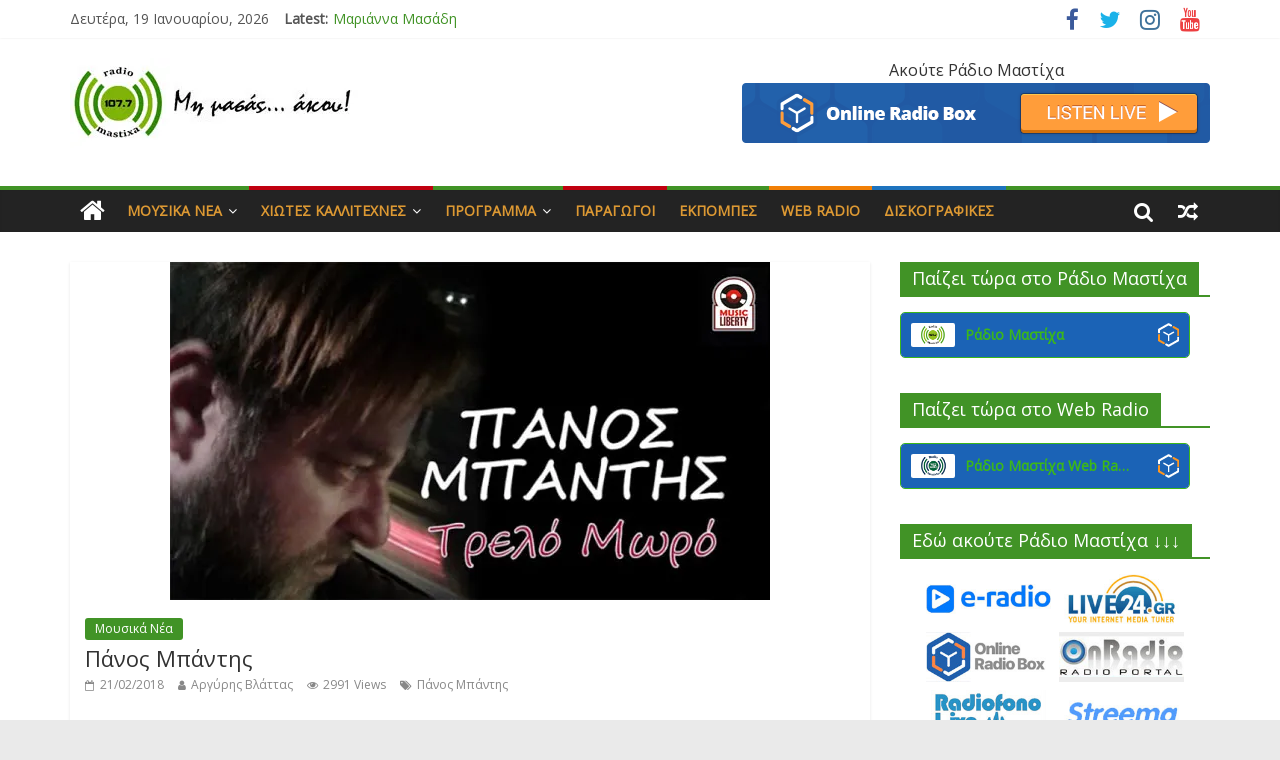

--- FILE ---
content_type: text/html; charset=UTF-8
request_url: https://radiomastixa.gr/archives/5351
body_size: 230992
content:
<!DOCTYPE html>
<html lang="el">
<head>
<meta charset="UTF-8" />
<meta name="viewport" content="width=device-width, initial-scale=1">
<link rel="profile" href="http://gmpg.org/xfn/11" />
<link rel="pingback" href="https://radiomastixa.gr/xmlrpc.php" />
<title>Πάνος Μπάντης &#8211; radiomastixa.gr</title>
<meta name='robots' content='max-image-preview:large' />
<link rel='dns-prefetch' href='//secure.gravatar.com' />
<link rel='dns-prefetch' href='//stats.wp.com' />
<link rel='dns-prefetch' href='//fonts.googleapis.com' />
<link rel='dns-prefetch' href='//v0.wordpress.com' />
<link rel='dns-prefetch' href='//widgets.wp.com' />
<link rel='dns-prefetch' href='//s0.wp.com' />
<link rel='dns-prefetch' href='//0.gravatar.com' />
<link rel='dns-prefetch' href='//1.gravatar.com' />
<link rel='dns-prefetch' href='//2.gravatar.com' />
<link rel='preconnect' href='//i0.wp.com' />
<link rel='preconnect' href='//c0.wp.com' />
<link rel="alternate" type="application/rss+xml" title="Ροή RSS &raquo; radiomastixa.gr" href="https://radiomastixa.gr/feed" />
<link rel="alternate" type="application/rss+xml" title="Ροή Σχολίων &raquo; radiomastixa.gr" href="https://radiomastixa.gr/comments/feed" />
<link rel="alternate" title="oEmbed (JSON)" type="application/json+oembed" href="https://radiomastixa.gr/wp-json/oembed/1.0/embed?url=https%3A%2F%2Fradiomastixa.gr%2Farchives%2F5351" />
<link rel="alternate" title="oEmbed (XML)" type="text/xml+oembed" href="https://radiomastixa.gr/wp-json/oembed/1.0/embed?url=https%3A%2F%2Fradiomastixa.gr%2Farchives%2F5351&#038;format=xml" />
<style id='wp-img-auto-sizes-contain-inline-css' type='text/css'>
img:is([sizes=auto i],[sizes^="auto," i]){contain-intrinsic-size:3000px 1500px}
/*# sourceURL=wp-img-auto-sizes-contain-inline-css */
</style>
<link rel='stylesheet' id='jetpack_related-posts-css' href='https://c0.wp.com/p/jetpack/15.4/modules/related-posts/related-posts.css' type='text/css' media='all' />
<style id='wp-emoji-styles-inline-css' type='text/css'>

	img.wp-smiley, img.emoji {
		display: inline !important;
		border: none !important;
		box-shadow: none !important;
		height: 1em !important;
		width: 1em !important;
		margin: 0 0.07em !important;
		vertical-align: -0.1em !important;
		background: none !important;
		padding: 0 !important;
	}
/*# sourceURL=wp-emoji-styles-inline-css */
</style>
<style id='wp-block-library-inline-css' type='text/css'>
:root{--wp-block-synced-color:#7a00df;--wp-block-synced-color--rgb:122,0,223;--wp-bound-block-color:var(--wp-block-synced-color);--wp-editor-canvas-background:#ddd;--wp-admin-theme-color:#007cba;--wp-admin-theme-color--rgb:0,124,186;--wp-admin-theme-color-darker-10:#006ba1;--wp-admin-theme-color-darker-10--rgb:0,107,160.5;--wp-admin-theme-color-darker-20:#005a87;--wp-admin-theme-color-darker-20--rgb:0,90,135;--wp-admin-border-width-focus:2px}@media (min-resolution:192dpi){:root{--wp-admin-border-width-focus:1.5px}}.wp-element-button{cursor:pointer}:root .has-very-light-gray-background-color{background-color:#eee}:root .has-very-dark-gray-background-color{background-color:#313131}:root .has-very-light-gray-color{color:#eee}:root .has-very-dark-gray-color{color:#313131}:root .has-vivid-green-cyan-to-vivid-cyan-blue-gradient-background{background:linear-gradient(135deg,#00d084,#0693e3)}:root .has-purple-crush-gradient-background{background:linear-gradient(135deg,#34e2e4,#4721fb 50%,#ab1dfe)}:root .has-hazy-dawn-gradient-background{background:linear-gradient(135deg,#faaca8,#dad0ec)}:root .has-subdued-olive-gradient-background{background:linear-gradient(135deg,#fafae1,#67a671)}:root .has-atomic-cream-gradient-background{background:linear-gradient(135deg,#fdd79a,#004a59)}:root .has-nightshade-gradient-background{background:linear-gradient(135deg,#330968,#31cdcf)}:root .has-midnight-gradient-background{background:linear-gradient(135deg,#020381,#2874fc)}:root{--wp--preset--font-size--normal:16px;--wp--preset--font-size--huge:42px}.has-regular-font-size{font-size:1em}.has-larger-font-size{font-size:2.625em}.has-normal-font-size{font-size:var(--wp--preset--font-size--normal)}.has-huge-font-size{font-size:var(--wp--preset--font-size--huge)}.has-text-align-center{text-align:center}.has-text-align-left{text-align:left}.has-text-align-right{text-align:right}.has-fit-text{white-space:nowrap!important}#end-resizable-editor-section{display:none}.aligncenter{clear:both}.items-justified-left{justify-content:flex-start}.items-justified-center{justify-content:center}.items-justified-right{justify-content:flex-end}.items-justified-space-between{justify-content:space-between}.screen-reader-text{border:0;clip-path:inset(50%);height:1px;margin:-1px;overflow:hidden;padding:0;position:absolute;width:1px;word-wrap:normal!important}.screen-reader-text:focus{background-color:#ddd;clip-path:none;color:#444;display:block;font-size:1em;height:auto;left:5px;line-height:normal;padding:15px 23px 14px;text-decoration:none;top:5px;width:auto;z-index:100000}html :where(.has-border-color){border-style:solid}html :where([style*=border-top-color]){border-top-style:solid}html :where([style*=border-right-color]){border-right-style:solid}html :where([style*=border-bottom-color]){border-bottom-style:solid}html :where([style*=border-left-color]){border-left-style:solid}html :where([style*=border-width]){border-style:solid}html :where([style*=border-top-width]){border-top-style:solid}html :where([style*=border-right-width]){border-right-style:solid}html :where([style*=border-bottom-width]){border-bottom-style:solid}html :where([style*=border-left-width]){border-left-style:solid}html :where(img[class*=wp-image-]){height:auto;max-width:100%}:where(figure){margin:0 0 1em}html :where(.is-position-sticky){--wp-admin--admin-bar--position-offset:var(--wp-admin--admin-bar--height,0px)}@media screen and (max-width:600px){html :where(.is-position-sticky){--wp-admin--admin-bar--position-offset:0px}}

/*# sourceURL=wp-block-library-inline-css */
</style><style id='wp-block-columns-inline-css' type='text/css'>
.wp-block-columns{box-sizing:border-box;display:flex;flex-wrap:wrap!important}@media (min-width:782px){.wp-block-columns{flex-wrap:nowrap!important}}.wp-block-columns{align-items:normal!important}.wp-block-columns.are-vertically-aligned-top{align-items:flex-start}.wp-block-columns.are-vertically-aligned-center{align-items:center}.wp-block-columns.are-vertically-aligned-bottom{align-items:flex-end}@media (max-width:781px){.wp-block-columns:not(.is-not-stacked-on-mobile)>.wp-block-column{flex-basis:100%!important}}@media (min-width:782px){.wp-block-columns:not(.is-not-stacked-on-mobile)>.wp-block-column{flex-basis:0;flex-grow:1}.wp-block-columns:not(.is-not-stacked-on-mobile)>.wp-block-column[style*=flex-basis]{flex-grow:0}}.wp-block-columns.is-not-stacked-on-mobile{flex-wrap:nowrap!important}.wp-block-columns.is-not-stacked-on-mobile>.wp-block-column{flex-basis:0;flex-grow:1}.wp-block-columns.is-not-stacked-on-mobile>.wp-block-column[style*=flex-basis]{flex-grow:0}:where(.wp-block-columns){margin-bottom:1.75em}:where(.wp-block-columns.has-background){padding:1.25em 2.375em}.wp-block-column{flex-grow:1;min-width:0;overflow-wrap:break-word;word-break:break-word}.wp-block-column.is-vertically-aligned-top{align-self:flex-start}.wp-block-column.is-vertically-aligned-center{align-self:center}.wp-block-column.is-vertically-aligned-bottom{align-self:flex-end}.wp-block-column.is-vertically-aligned-stretch{align-self:stretch}.wp-block-column.is-vertically-aligned-bottom,.wp-block-column.is-vertically-aligned-center,.wp-block-column.is-vertically-aligned-top{width:100%}
/*# sourceURL=https://c0.wp.com/c/6.9/wp-includes/blocks/columns/style.min.css */
</style>
<style id='wp-block-group-inline-css' type='text/css'>
.wp-block-group{box-sizing:border-box}:where(.wp-block-group.wp-block-group-is-layout-constrained){position:relative}
/*# sourceURL=https://c0.wp.com/c/6.9/wp-includes/blocks/group/style.min.css */
</style>
<style id='global-styles-inline-css' type='text/css'>
:root{--wp--preset--aspect-ratio--square: 1;--wp--preset--aspect-ratio--4-3: 4/3;--wp--preset--aspect-ratio--3-4: 3/4;--wp--preset--aspect-ratio--3-2: 3/2;--wp--preset--aspect-ratio--2-3: 2/3;--wp--preset--aspect-ratio--16-9: 16/9;--wp--preset--aspect-ratio--9-16: 9/16;--wp--preset--color--black: #000000;--wp--preset--color--cyan-bluish-gray: #abb8c3;--wp--preset--color--white: #ffffff;--wp--preset--color--pale-pink: #f78da7;--wp--preset--color--vivid-red: #cf2e2e;--wp--preset--color--luminous-vivid-orange: #ff6900;--wp--preset--color--luminous-vivid-amber: #fcb900;--wp--preset--color--light-green-cyan: #7bdcb5;--wp--preset--color--vivid-green-cyan: #00d084;--wp--preset--color--pale-cyan-blue: #8ed1fc;--wp--preset--color--vivid-cyan-blue: #0693e3;--wp--preset--color--vivid-purple: #9b51e0;--wp--preset--gradient--vivid-cyan-blue-to-vivid-purple: linear-gradient(135deg,rgb(6,147,227) 0%,rgb(155,81,224) 100%);--wp--preset--gradient--light-green-cyan-to-vivid-green-cyan: linear-gradient(135deg,rgb(122,220,180) 0%,rgb(0,208,130) 100%);--wp--preset--gradient--luminous-vivid-amber-to-luminous-vivid-orange: linear-gradient(135deg,rgb(252,185,0) 0%,rgb(255,105,0) 100%);--wp--preset--gradient--luminous-vivid-orange-to-vivid-red: linear-gradient(135deg,rgb(255,105,0) 0%,rgb(207,46,46) 100%);--wp--preset--gradient--very-light-gray-to-cyan-bluish-gray: linear-gradient(135deg,rgb(238,238,238) 0%,rgb(169,184,195) 100%);--wp--preset--gradient--cool-to-warm-spectrum: linear-gradient(135deg,rgb(74,234,220) 0%,rgb(151,120,209) 20%,rgb(207,42,186) 40%,rgb(238,44,130) 60%,rgb(251,105,98) 80%,rgb(254,248,76) 100%);--wp--preset--gradient--blush-light-purple: linear-gradient(135deg,rgb(255,206,236) 0%,rgb(152,150,240) 100%);--wp--preset--gradient--blush-bordeaux: linear-gradient(135deg,rgb(254,205,165) 0%,rgb(254,45,45) 50%,rgb(107,0,62) 100%);--wp--preset--gradient--luminous-dusk: linear-gradient(135deg,rgb(255,203,112) 0%,rgb(199,81,192) 50%,rgb(65,88,208) 100%);--wp--preset--gradient--pale-ocean: linear-gradient(135deg,rgb(255,245,203) 0%,rgb(182,227,212) 50%,rgb(51,167,181) 100%);--wp--preset--gradient--electric-grass: linear-gradient(135deg,rgb(202,248,128) 0%,rgb(113,206,126) 100%);--wp--preset--gradient--midnight: linear-gradient(135deg,rgb(2,3,129) 0%,rgb(40,116,252) 100%);--wp--preset--font-size--small: 13px;--wp--preset--font-size--medium: 20px;--wp--preset--font-size--large: 36px;--wp--preset--font-size--x-large: 42px;--wp--preset--spacing--20: 0.44rem;--wp--preset--spacing--30: 0.67rem;--wp--preset--spacing--40: 1rem;--wp--preset--spacing--50: 1.5rem;--wp--preset--spacing--60: 2.25rem;--wp--preset--spacing--70: 3.38rem;--wp--preset--spacing--80: 5.06rem;--wp--preset--shadow--natural: 6px 6px 9px rgba(0, 0, 0, 0.2);--wp--preset--shadow--deep: 12px 12px 50px rgba(0, 0, 0, 0.4);--wp--preset--shadow--sharp: 6px 6px 0px rgba(0, 0, 0, 0.2);--wp--preset--shadow--outlined: 6px 6px 0px -3px rgb(255, 255, 255), 6px 6px rgb(0, 0, 0);--wp--preset--shadow--crisp: 6px 6px 0px rgb(0, 0, 0);}:where(.is-layout-flex){gap: 0.5em;}:where(.is-layout-grid){gap: 0.5em;}body .is-layout-flex{display: flex;}.is-layout-flex{flex-wrap: wrap;align-items: center;}.is-layout-flex > :is(*, div){margin: 0;}body .is-layout-grid{display: grid;}.is-layout-grid > :is(*, div){margin: 0;}:where(.wp-block-columns.is-layout-flex){gap: 2em;}:where(.wp-block-columns.is-layout-grid){gap: 2em;}:where(.wp-block-post-template.is-layout-flex){gap: 1.25em;}:where(.wp-block-post-template.is-layout-grid){gap: 1.25em;}.has-black-color{color: var(--wp--preset--color--black) !important;}.has-cyan-bluish-gray-color{color: var(--wp--preset--color--cyan-bluish-gray) !important;}.has-white-color{color: var(--wp--preset--color--white) !important;}.has-pale-pink-color{color: var(--wp--preset--color--pale-pink) !important;}.has-vivid-red-color{color: var(--wp--preset--color--vivid-red) !important;}.has-luminous-vivid-orange-color{color: var(--wp--preset--color--luminous-vivid-orange) !important;}.has-luminous-vivid-amber-color{color: var(--wp--preset--color--luminous-vivid-amber) !important;}.has-light-green-cyan-color{color: var(--wp--preset--color--light-green-cyan) !important;}.has-vivid-green-cyan-color{color: var(--wp--preset--color--vivid-green-cyan) !important;}.has-pale-cyan-blue-color{color: var(--wp--preset--color--pale-cyan-blue) !important;}.has-vivid-cyan-blue-color{color: var(--wp--preset--color--vivid-cyan-blue) !important;}.has-vivid-purple-color{color: var(--wp--preset--color--vivid-purple) !important;}.has-black-background-color{background-color: var(--wp--preset--color--black) !important;}.has-cyan-bluish-gray-background-color{background-color: var(--wp--preset--color--cyan-bluish-gray) !important;}.has-white-background-color{background-color: var(--wp--preset--color--white) !important;}.has-pale-pink-background-color{background-color: var(--wp--preset--color--pale-pink) !important;}.has-vivid-red-background-color{background-color: var(--wp--preset--color--vivid-red) !important;}.has-luminous-vivid-orange-background-color{background-color: var(--wp--preset--color--luminous-vivid-orange) !important;}.has-luminous-vivid-amber-background-color{background-color: var(--wp--preset--color--luminous-vivid-amber) !important;}.has-light-green-cyan-background-color{background-color: var(--wp--preset--color--light-green-cyan) !important;}.has-vivid-green-cyan-background-color{background-color: var(--wp--preset--color--vivid-green-cyan) !important;}.has-pale-cyan-blue-background-color{background-color: var(--wp--preset--color--pale-cyan-blue) !important;}.has-vivid-cyan-blue-background-color{background-color: var(--wp--preset--color--vivid-cyan-blue) !important;}.has-vivid-purple-background-color{background-color: var(--wp--preset--color--vivid-purple) !important;}.has-black-border-color{border-color: var(--wp--preset--color--black) !important;}.has-cyan-bluish-gray-border-color{border-color: var(--wp--preset--color--cyan-bluish-gray) !important;}.has-white-border-color{border-color: var(--wp--preset--color--white) !important;}.has-pale-pink-border-color{border-color: var(--wp--preset--color--pale-pink) !important;}.has-vivid-red-border-color{border-color: var(--wp--preset--color--vivid-red) !important;}.has-luminous-vivid-orange-border-color{border-color: var(--wp--preset--color--luminous-vivid-orange) !important;}.has-luminous-vivid-amber-border-color{border-color: var(--wp--preset--color--luminous-vivid-amber) !important;}.has-light-green-cyan-border-color{border-color: var(--wp--preset--color--light-green-cyan) !important;}.has-vivid-green-cyan-border-color{border-color: var(--wp--preset--color--vivid-green-cyan) !important;}.has-pale-cyan-blue-border-color{border-color: var(--wp--preset--color--pale-cyan-blue) !important;}.has-vivid-cyan-blue-border-color{border-color: var(--wp--preset--color--vivid-cyan-blue) !important;}.has-vivid-purple-border-color{border-color: var(--wp--preset--color--vivid-purple) !important;}.has-vivid-cyan-blue-to-vivid-purple-gradient-background{background: var(--wp--preset--gradient--vivid-cyan-blue-to-vivid-purple) !important;}.has-light-green-cyan-to-vivid-green-cyan-gradient-background{background: var(--wp--preset--gradient--light-green-cyan-to-vivid-green-cyan) !important;}.has-luminous-vivid-amber-to-luminous-vivid-orange-gradient-background{background: var(--wp--preset--gradient--luminous-vivid-amber-to-luminous-vivid-orange) !important;}.has-luminous-vivid-orange-to-vivid-red-gradient-background{background: var(--wp--preset--gradient--luminous-vivid-orange-to-vivid-red) !important;}.has-very-light-gray-to-cyan-bluish-gray-gradient-background{background: var(--wp--preset--gradient--very-light-gray-to-cyan-bluish-gray) !important;}.has-cool-to-warm-spectrum-gradient-background{background: var(--wp--preset--gradient--cool-to-warm-spectrum) !important;}.has-blush-light-purple-gradient-background{background: var(--wp--preset--gradient--blush-light-purple) !important;}.has-blush-bordeaux-gradient-background{background: var(--wp--preset--gradient--blush-bordeaux) !important;}.has-luminous-dusk-gradient-background{background: var(--wp--preset--gradient--luminous-dusk) !important;}.has-pale-ocean-gradient-background{background: var(--wp--preset--gradient--pale-ocean) !important;}.has-electric-grass-gradient-background{background: var(--wp--preset--gradient--electric-grass) !important;}.has-midnight-gradient-background{background: var(--wp--preset--gradient--midnight) !important;}.has-small-font-size{font-size: var(--wp--preset--font-size--small) !important;}.has-medium-font-size{font-size: var(--wp--preset--font-size--medium) !important;}.has-large-font-size{font-size: var(--wp--preset--font-size--large) !important;}.has-x-large-font-size{font-size: var(--wp--preset--font-size--x-large) !important;}
:where(.wp-block-columns.is-layout-flex){gap: 2em;}:where(.wp-block-columns.is-layout-grid){gap: 2em;}
/*# sourceURL=global-styles-inline-css */
</style>
<style id='core-block-supports-inline-css' type='text/css'>
.wp-container-core-columns-is-layout-9d6595d7{flex-wrap:nowrap;}
/*# sourceURL=core-block-supports-inline-css */
</style>

<style id='classic-theme-styles-inline-css' type='text/css'>
/*! This file is auto-generated */
.wp-block-button__link{color:#fff;background-color:#32373c;border-radius:9999px;box-shadow:none;text-decoration:none;padding:calc(.667em + 2px) calc(1.333em + 2px);font-size:1.125em}.wp-block-file__button{background:#32373c;color:#fff;text-decoration:none}
/*# sourceURL=/wp-includes/css/classic-themes.min.css */
</style>
<link rel='stylesheet' id='colormag_style-css' href='https://radiomastixa.gr/wp-content/themes/colormag-pro/style.css?ver=6.9' type='text/css' media='all' />
<link rel='stylesheet' id='colormag_googlefonts-css' href='//fonts.googleapis.com/css?family=Open+Sans&#038;ver=6.9' type='text/css' media='all' />
<link rel='stylesheet' id='colormag-featured-image-popup-css-css' href='https://radiomastixa.gr/wp-content/themes/colormag-pro/js/magnific-popup/magnific-popup.min.css?ver=20150310' type='text/css' media='all' />
<link rel='stylesheet' id='colormag-fontawesome-css' href='https://radiomastixa.gr/wp-content/themes/colormag-pro/fontawesome/css/font-awesome.min.css?ver=4.7.0' type='text/css' media='all' />
<link rel='stylesheet' id='jetpack_likes-css' href='https://c0.wp.com/p/jetpack/15.4/modules/likes/style.css' type='text/css' media='all' />
<link rel='stylesheet' id='sharedaddy-css' href='https://c0.wp.com/p/jetpack/15.4/modules/sharedaddy/sharing.css' type='text/css' media='all' />
<link rel='stylesheet' id='social-logos-css' href='https://c0.wp.com/p/jetpack/15.4/_inc/social-logos/social-logos.min.css' type='text/css' media='all' />
<script type="text/javascript" id="jetpack_related-posts-js-extra">
/* <![CDATA[ */
var related_posts_js_options = {"post_heading":"h4"};
//# sourceURL=jetpack_related-posts-js-extra
/* ]]> */
</script>
<script type="text/javascript" src="https://c0.wp.com/p/jetpack/15.4/_inc/build/related-posts/related-posts.min.js" id="jetpack_related-posts-js"></script>
<script type="text/javascript" src="https://c0.wp.com/c/6.9/wp-includes/js/jquery/jquery.min.js" id="jquery-core-js"></script>
<script type="text/javascript" src="https://c0.wp.com/c/6.9/wp-includes/js/jquery/jquery-migrate.min.js" id="jquery-migrate-js"></script>
<script type="text/javascript" id="colormag-loadmore-js-extra">
/* <![CDATA[ */
var colormag_script_vars = {"no_more_posts":"No more post"};
//# sourceURL=colormag-loadmore-js-extra
/* ]]> */
</script>
<script type="text/javascript" src="https://radiomastixa.gr/wp-content/themes/colormag-pro/js/loadmore.min.js?ver=6.9" id="colormag-loadmore-js"></script>
<link rel="https://api.w.org/" href="https://radiomastixa.gr/wp-json/" /><link rel="alternate" title="JSON" type="application/json" href="https://radiomastixa.gr/wp-json/wp/v2/posts/5351" /><link rel="EditURI" type="application/rsd+xml" title="RSD" href="https://radiomastixa.gr/xmlrpc.php?rsd" />
<meta name="generator" content="WordPress 6.9" />
<link rel="canonical" href="https://radiomastixa.gr/archives/5351" />
<link rel='shortlink' href='https://wp.me/p4jbek-1oj' />
	<style>img#wpstats{display:none}</style>
		
<!-- Jetpack Open Graph Tags -->
<meta property="og:type" content="article" />
<meta property="og:title" content="Πάνος Μπάντης" />
<meta property="og:url" content="https://radiomastixa.gr/archives/5351" />
<meta property="og:description" content="Πάνος Μπάντης &#8211; Τρελό μωρό Ένας νέος και πολλά υποσχόμενος καλλιτέχνης, μας συστήνεται και μας καλεί να τον ακολουθήσουμε. Ο Πάνος Μπάντης γεμάτος ενέργεια, με συντελεστές αξιόλογους κυκλοφορ…" />
<meta property="article:published_time" content="2018-02-21T10:17:20+00:00" />
<meta property="article:modified_time" content="2019-03-22T09:17:21+00:00" />
<meta property="og:site_name" content="radiomastixa.gr" />
<meta property="og:image" content="https://i0.wp.com/radiomastixa.gr/wp-content/uploads/2018/02/%CE%A0%CE%AC%CE%BD%CE%BF%CF%82-%CE%9C%CF%80%CE%AC%CE%BD%CF%84%CE%B7%CF%82-%CE%A4%CF%81%CE%B5%CE%BB%CF%8C-%CE%BC%CF%89%CF%81%CF%8C.jpg?fit=600%2C338&#038;ssl=1" />
<meta property="og:image:width" content="600" />
<meta property="og:image:height" content="338" />
<meta property="og:image:alt" content="" />
<meta property="og:locale" content="el_GR" />
<meta name="twitter:text:title" content="Πάνος Μπάντης" />
<meta name="twitter:image" content="https://i0.wp.com/radiomastixa.gr/wp-content/uploads/2018/02/%CE%A0%CE%AC%CE%BD%CE%BF%CF%82-%CE%9C%CF%80%CE%AC%CE%BD%CF%84%CE%B7%CF%82-%CE%A4%CF%81%CE%B5%CE%BB%CF%8C-%CE%BC%CF%89%CF%81%CF%8C.jpg?fit=600%2C338&#038;ssl=1&#038;w=640" />
<meta name="twitter:card" content="summary_large_image" />

<!-- End Jetpack Open Graph Tags -->
<link rel="icon" href="https://i0.wp.com/radiomastixa.gr/wp-content/uploads/2022/05/%CE%A1%CE%AC%CE%B4%CE%B9%CE%BF-%CE%9C%CE%B1%CF%83%CF%84%CE%AF%CF%87%CE%B1-New-Logo-4-510%C3%97510-jpg.jpg?fit=32%2C32&#038;ssl=1" sizes="32x32" />
<link rel="icon" href="https://i0.wp.com/radiomastixa.gr/wp-content/uploads/2022/05/%CE%A1%CE%AC%CE%B4%CE%B9%CE%BF-%CE%9C%CE%B1%CF%83%CF%84%CE%AF%CF%87%CE%B1-New-Logo-4-510%C3%97510-jpg.jpg?fit=192%2C192&#038;ssl=1" sizes="192x192" />
<link rel="apple-touch-icon" href="https://i0.wp.com/radiomastixa.gr/wp-content/uploads/2022/05/%CE%A1%CE%AC%CE%B4%CE%B9%CE%BF-%CE%9C%CE%B1%CF%83%CF%84%CE%AF%CF%87%CE%B1-New-Logo-4-510%C3%97510-jpg.jpg?fit=180%2C180&#038;ssl=1" />
<meta name="msapplication-TileImage" content="https://i0.wp.com/radiomastixa.gr/wp-content/uploads/2022/05/%CE%A1%CE%AC%CE%B4%CE%B9%CE%BF-%CE%9C%CE%B1%CF%83%CF%84%CE%AF%CF%87%CE%B1-New-Logo-4-510%C3%97510-jpg.jpg?fit=270%2C270&#038;ssl=1" />
<!-- radiomastixa.gr Internal Styles --><style type="text/css"> .colormag-button,blockquote,button,input[type=reset],input[type=button],input[type=submit]{background-color:#419326}a{color:#419326}#site-navigation{border-top:4px solid #419326}.home-icon.front_page_on,.main-navigation a:hover,.main-navigation ul li ul li a:hover,.main-navigation ul li ul li:hover>a,.main-navigation ul li.current-menu-ancestor>a,.main-navigation ul li.current-menu-item ul li a:hover,.main-navigation ul li.current-menu-item>a,.main-navigation ul li.current_page_ancestor>a,.main-navigation ul li.current_page_item>a,.main-navigation ul li:hover>a,.main-small-navigation li a:hover,.site-header .menu-toggle:hover{background-color:#419326}.main-small-navigation .current-menu-item>a,.main-small-navigation .current_page_item>a{background:#419326}#main .breaking-news-latest,.fa.search-top:hover{background-color:#419326}.byline a:hover,.comments a:hover,.edit-link a:hover,.posted-on a:hover,.social-links i.fa:hover,.tag-links a:hover{color:#419326}.widget_featured_posts .article-content .above-entry-meta .cat-links a,.widget_call_to_action .btn--primary{background-color:#419326}.widget_featured_posts .article-content .entry-title a:hover{color:#419326}.widget_featured_posts .widget-title{border-bottom:2px solid #419326}.widget_featured_posts .widget-title span,.widget_featured_slider .slide-content .above-entry-meta .cat-links a{background-color:#419326}.widget_featured_slider .slide-content .below-entry-meta .byline a:hover,.widget_featured_slider .slide-content .below-entry-meta .comments a:hover,.widget_featured_slider .slide-content .below-entry-meta .posted-on a:hover,.widget_featured_slider .slide-content .entry-title a:hover{color:#419326}.widget_highlighted_posts .article-content .above-entry-meta .cat-links a{background-color:#419326}.widget_block_picture_news.widget_featured_posts .article-content .entry-title a:hover,.widget_highlighted_posts .article-content .below-entry-meta .byline a:hover,.widget_highlighted_posts .article-content .below-entry-meta .comments a:hover,.widget_highlighted_posts .article-content .below-entry-meta .posted-on a:hover,.widget_highlighted_posts .article-content .entry-title a:hover{color:#419326}.category-slide-next,.category-slide-prev,.slide-next,.slide-prev,.tabbed-widget ul li{background-color:#419326}i.fa-arrow-up, i.fa-arrow-down{color:#419326}#secondary .widget-title{border-bottom:2px solid #419326}#content .wp-pagenavi .current,#content .wp-pagenavi a:hover,#secondary .widget-title span{background-color:#419326}#site-title a{color:#419326}.page-header .page-title{border-bottom:2px solid #419326}#content .post .article-content .above-entry-meta .cat-links a,.page-header .page-title span{background-color:#419326}#content .post .article-content .entry-title a:hover,.entry-meta .byline i,.entry-meta .cat-links i,.entry-meta a,.post .entry-title a:hover,.search .entry-title a:hover{color:#419326}.entry-meta .post-format i{background-color:#419326}.entry-meta .comments-link a:hover,.entry-meta .edit-link a:hover,.entry-meta .posted-on a:hover,.entry-meta .tag-links a:hover,.single #content .tags a:hover{color:#419326}.format-link .entry-content a,.more-link{background-color:#419326}.count,.next a:hover,.previous a:hover,.related-posts-main-title .fa,.single-related-posts .article-content .entry-title a:hover{color:#419326}.pagination a span:hover{color:#419326;border-color:#419326}.pagination span{background-color:#419326}#content .comments-area a.comment-edit-link:hover,#content .comments-area a.comment-permalink:hover,#content .comments-area article header cite a:hover,.comments-area .comment-author-link a:hover{color:#419326}.comments-area .comment-author-link span{background-color:#419326}.comment .comment-reply-link:hover,.nav-next a,.nav-previous a{color:#419326}.footer-widgets-area .widget-title{border-bottom:2px solid #419326}.footer-widgets-area .widget-title span{background-color:#419326}#colophon .footer-menu ul li a:hover,.footer-widgets-area a:hover,a#scroll-up i{color:#419326}.advertisement_above_footer .widget-title{border-bottom:2px solid #419326}.advertisement_above_footer .widget-title span{background-color:#419326}.sub-toggle{background:#419326}.main-small-navigation li.current-menu-item > .sub-toggle i {color:#419326}.error{background:#419326}.num-404{color:#419326}#primary .widget-title{border-bottom: 2px solid #419326}#primary .widget-title span{background-color:#419326} #content .post .article-content .entry-title { font-size: 22px; } .main-navigation a, .main-navigation ul li ul li a, .main-navigation ul li.current-menu-item ul li a, .main-navigation ul li ul li.current-menu-item a, .main-navigation ul li.current_page_ancestor ul li a, .main-navigation ul li.current-menu-ancestor ul li a, .main-navigation ul li.current_page_item ul li a { color: #dd9933; }
		.menunav-menu >li.menu-item-object-category > a {
			position: relative;
		}

		.menunav-menu >li.menu-item-object-category > a::before {
			content: "";
			position: absolute;
			top: -4px;
			left: 0;
			right: 0;
			height: 4px;
			z-index: 10;
			transition: width 0.35s;
		}
				.menu-item-object-category.menu-item-category-371 > a::before {
					background: #f17f06;
				}

				.menu-item-object-category.menu-item-category-371:hover > a {
					background: #f17f06;
				}
				
				.menu-item-object-category.menu-item-category-2472 > a::before {
					background: #c0000f;
				}

				.menu-item-object-category.menu-item-category-2472:hover > a {
					background: #c0000f;
				}
				
				.menu-item-object-category.menu-item-category-251 > a::before {
					background: #1e73be;
				}

				.menu-item-object-category.menu-item-category-251:hover > a {
					background: #1e73be;
				}
				
				.menu-item-object-category.menu-item-category-2650 > a::before {
					background: #1e73be;
				}

				.menu-item-object-category.menu-item-category-2650:hover > a {
					background: #1e73be;
				}
				
				.menu-item-object-category.menu-item-category-1087 > a::before {
					background: #f17f06;
				}

				.menu-item-object-category.menu-item-category-1087:hover > a {
					background: #f17f06;
				}
				
				.menu-item-object-category.menu-item-category-163 > a::before {
					background: #f17f06;
				}

				.menu-item-object-category.menu-item-category-163:hover > a {
					background: #f17f06;
				}
				
				.menu-item-object-category.menu-item-category-278 > a::before {
					background: #1e73be;
				}

				.menu-item-object-category.menu-item-category-278:hover > a {
					background: #1e73be;
				}
				
				.menu-item-object-category.menu-item-category-82 > a::before {
					background: #f17f06;
				}

				.menu-item-object-category.menu-item-category-82:hover > a {
					background: #f17f06;
				}
				
				.menu-item-object-category.menu-item-category-1039 > a::before {
					background: #419326;
				}

				.menu-item-object-category.menu-item-category-1039:hover > a {
					background: #419326;
				}
				
				.menu-item-object-category.menu-item-category-169 > a::before {
					background: #c0000f;
				}

				.menu-item-object-category.menu-item-category-169:hover > a {
					background: #c0000f;
				}
				
				.menu-item-object-category.menu-item-category-76 > a::before {
					background: #419326;
				}

				.menu-item-object-category.menu-item-category-76:hover > a {
					background: #419326;
				}
				
				.menu-item-object-category.menu-item-category-218 > a::before {
					background: #419326;
				}

				.menu-item-object-category.menu-item-category-218:hover > a {
					background: #419326;
				}
				
				.menu-item-object-category.menu-item-category-77 > a::before {
					background: #1e73be;
				}

				.menu-item-object-category.menu-item-category-77:hover > a {
					background: #1e73be;
				}
				
				.menu-item-object-category.menu-item-category-79 > a::before {
					background: #c0000f;
				}

				.menu-item-object-category.menu-item-category-79:hover > a {
					background: #c0000f;
				}
				
				.menu-item-object-category.menu-item-category-167 > a::before {
					background: #f17f06;
				}

				.menu-item-object-category.menu-item-category-167:hover > a {
					background: #f17f06;
				}
				
				.menu-item-object-category.menu-item-category-166 > a::before {
					background: #419326;
				}

				.menu-item-object-category.menu-item-category-166:hover > a {
					background: #419326;
				}
				
				.menu-item-object-category.menu-item-category-86 > a::before {
					background: #419326;
				}

				.menu-item-object-category.menu-item-category-86:hover > a {
					background: #419326;
				}
				
				.menu-item-object-category.menu-item-category-81 > a::before {
					background: #419326;
				}

				.menu-item-object-category.menu-item-category-81:hover > a {
					background: #419326;
				}
				
				.menu-item-object-category.menu-item-category-83 > a::before {
					background: #c0000f;
				}

				.menu-item-object-category.menu-item-category-83:hover > a {
					background: #c0000f;
				}
				
				.menu-item-object-category.menu-item-category-168 > a::before {
					background: #1e73be;
				}

				.menu-item-object-category.menu-item-category-168:hover > a {
					background: #1e73be;
				}
				
				.menu-item-object-category.menu-item-category-87 > a::before {
					background: #f17f06;
				}

				.menu-item-object-category.menu-item-category-87:hover > a {
					background: #f17f06;
				}
				
				.menu-item-object-category.menu-item-category-93 > a::before {
					background: #f17f06;
				}

				.menu-item-object-category.menu-item-category-93:hover > a {
					background: #f17f06;
				}
				
				.menu-item-object-category.menu-item-category-88 > a::before {
					background: #1e73be;
				}

				.menu-item-object-category.menu-item-category-88:hover > a {
					background: #1e73be;
				}
				
				.menu-item-object-category.menu-item-category-91 > a::before {
					background: #1e73be;
				}

				.menu-item-object-category.menu-item-category-91:hover > a {
					background: #1e73be;
				}
				
				.menu-item-object-category.menu-item-category-165 > a::before {
					background: #c0000f;
				}

				.menu-item-object-category.menu-item-category-165:hover > a {
					background: #c0000f;
				}
				
				.menu-item-object-category.menu-item-category-89 > a::before {
					background: #419326;
				}

				.menu-item-object-category.menu-item-category-89:hover > a {
					background: #419326;
				}
				
				.menu-item-object-category.menu-item-category-1210 > a::before {
					background: #f17f06;
				}

				.menu-item-object-category.menu-item-category-1210:hover > a {
					background: #f17f06;
				}
				
				.menu-item-object-category.menu-item-category-164 > a::before {
					background: #1e73be;
				}

				.menu-item-object-category.menu-item-category-164:hover > a {
					background: #1e73be;
				}
				
				.menu-item-object-category.menu-item-category-75 > a::before {
					background: #c0000f;
				}

				.menu-item-object-category.menu-item-category-75:hover > a {
					background: #c0000f;
				}
				</style>
		<link rel='stylesheet' id='jetpack-responsive-videos-css' href='https://radiomastixa.gr/wp-content/plugins/jetpack/jetpack_vendor/automattic/jetpack-classic-theme-helper/dist/responsive-videos/responsive-videos.css?minify=false&#038;ver=4fbf400e55121e7e87cb' type='text/css' media='all' />
</head>

<body class="wp-singular post-template-default single single-post postid-5351 single-format-standard wp-custom-logo wp-theme-colormag-pro  wide">
<div id="page" class="hfeed site">
		<header id="masthead" class="site-header clearfix">
		<div id="header-text-nav-container" class="clearfix">
							<div class="news-bar">
					<div class="inner-wrap clearfix">
								<div class="date-in-header">
			Δευτέρα, 19 Ιανουαρίου, 2026		</div>
		
								<div class="breaking-news">
			<strong class="breaking-news-latest">
				Latest:			</strong>
			<ul class="newsticker">
									<li>
						<a href="https://radiomastixa.gr/archives/36815" title="Ιορδάνης Αγαπητός">Ιορδάνης Αγαπητός</a>
					</li>
									<li>
						<a href="https://radiomastixa.gr/archives/36813" title="Μαριάννα Μασάδη">Μαριάννα Μασάδη</a>
					</li>
									<li>
						<a href="https://radiomastixa.gr/archives/36808" title="Τάνια Μπρεάζου">Τάνια Μπρεάζου</a>
					</li>
									<li>
						<a href="https://radiomastixa.gr/archives/36699" title="Bliss">Bliss</a>
					</li>
									<li>
						<a href="https://radiomastixa.gr/archives/36697" title="Μάνος Τρυπιάς &#038; Γιώργος Στρατάκης">Μάνος Τρυπιάς &#038; Γιώργος Στρατάκης</a>
					</li>
							</ul>
		</div>
		
						
		<div class="social-links clearfix">
		<ul>
		<li><a href="https://www.facebook.com/%CE%A1%CE%AC%CE%B4%CE%B9%CE%BF-%CE%9C%CE%B1%CF%83%CF%84%CE%AF%CF%87%CE%B1-1077-35918429762/" target="_blank"><i class="fa fa-facebook"></i></a></li><li><a href="https://twitter.com/Radiomastixa" target="_blank"><i class="fa fa-twitter"></i></a></li><li><a href="https://www.instagram.com/radiomastixa_107.7/" target="_blank"><i class="fa fa-instagram"></i></a></li><li><a href="https://www.youtube.com/user/RadioMastixaofficial" target="_blank"><i class="fa fa-youtube"></i></a></li>				</ul>
	</div><!-- .social-links -->
						</div>
				</div>
			
			
			<div class="inner-wrap">

				<div id="header-text-nav-wrap" class="clearfix">
					<div id="header-left-section">
													<div id="header-logo-image">
								
								<a href="https://radiomastixa.gr/" class="custom-logo-link" rel="home"><img width="296" height="90" src="https://i0.wp.com/radiomastixa.gr/wp-content/uploads/2022/05/%CE%A1%CE%AC%CE%B4%CE%B9%CE%BF-%CE%9C%CE%B1%CF%83%CF%84%CE%AF%CF%87%CE%B1-296%C3%9790-jpeg-3.jpg?fit=296%2C90&amp;ssl=1" class="custom-logo" alt="radiomastixa.gr" decoding="async" data-attachment-id="29310" data-permalink="https://radiomastixa.gr/%cf%81%ce%ac%ce%b4%ce%b9%ce%bf-%ce%bc%ce%b1%cf%83%cf%84%ce%af%cf%87%ce%b1-296x90-jpeg-3" data-orig-file="https://i0.wp.com/radiomastixa.gr/wp-content/uploads/2022/05/%CE%A1%CE%AC%CE%B4%CE%B9%CE%BF-%CE%9C%CE%B1%CF%83%CF%84%CE%AF%CF%87%CE%B1-296%C3%9790-jpeg-3.jpg?fit=296%2C90&amp;ssl=1" data-orig-size="296,90" data-comments-opened="0" data-image-meta="{&quot;aperture&quot;:&quot;0&quot;,&quot;credit&quot;:&quot;&quot;,&quot;camera&quot;:&quot;&quot;,&quot;caption&quot;:&quot;&quot;,&quot;created_timestamp&quot;:&quot;0&quot;,&quot;copyright&quot;:&quot;&quot;,&quot;focal_length&quot;:&quot;0&quot;,&quot;iso&quot;:&quot;0&quot;,&quot;shutter_speed&quot;:&quot;0&quot;,&quot;title&quot;:&quot;&quot;,&quot;orientation&quot;:&quot;1&quot;}" data-image-title="Ράδιο Μαστίχα 296×90 (jpeg) 3" data-image-description="" data-image-caption="" data-medium-file="https://i0.wp.com/radiomastixa.gr/wp-content/uploads/2022/05/%CE%A1%CE%AC%CE%B4%CE%B9%CE%BF-%CE%9C%CE%B1%CF%83%CF%84%CE%AF%CF%87%CE%B1-296%C3%9790-jpeg-3.jpg?fit=296%2C90&amp;ssl=1" data-large-file="https://i0.wp.com/radiomastixa.gr/wp-content/uploads/2022/05/%CE%A1%CE%AC%CE%B4%CE%B9%CE%BF-%CE%9C%CE%B1%CF%83%CF%84%CE%AF%CF%87%CE%B1-296%C3%9790-jpeg-3.jpg?fit=296%2C90&amp;ssl=1" /></a>							</div><!-- #header-logo-image -->
												<div id="header-text" class="screen-reader-text">
															<h3 id="site-title">
									<a href="https://radiomastixa.gr/" title="radiomastixa.gr" rel="home">radiomastixa.gr</a>
								</h3>
																						<p id="site-description">Μη μασάς&#8230; άκου</p>
							<!-- #site-description -->
						</div><!-- #header-text -->
					</div><!-- #header-left-section -->
					<div id="header-right-section">
												<div id="header-right-sidebar" class="clearfix">
						<aside id="custom_html-2" class="widget_text widget widget_custom_html clearfix"><div class="textwidget custom-html-widget"><center>
Ακούτε Ράδιο Μαστίχα
</center>
<a href="http://onlineradiobox.com/gr/mastixa/player/?cs=gr.mastixa&played=1" title="Listen on Online Radio Box!" target="_blank"><img data-recalc-dims="1" src="https://i0.wp.com/cdn.onlineradiobox.com/img/b/p_banner2.png?w=800" alt="Listen on Online Radio Box!" style="width: 468px; height: 60px;"/></a></div></aside>						</div>
											</div><!-- #header-right-section -->

				</div><!-- #header-text-nav-wrap -->

			</div><!-- .inner-wrap -->

			
							<nav id="site-navigation" class="main-navigation clearfix">
					<div class="inner-wrap clearfix">
													<div class="home-icon">
								<a href="https://radiomastixa.gr/" title="radiomastixa.gr"><i class="fa fa-home"></i></a>
							</div>
													<h4 class="menu-toggle"></h4>
						<div class="menu-primary-container"><ul id="menu-primary" class="menu"><li id="menu-item-646" class="menu-item menu-item-type-taxonomy menu-item-object-category current-post-ancestor current-menu-parent current-post-parent menu-item-has-children menu-item-646 menu-item-category-76"><a href="https://radiomastixa.gr/archives/category/moysika-nea">Μουσικά Νέα</a>
<ul class="sub-menu">
	<li id="menu-item-2285" class="menu-item menu-item-type-taxonomy menu-item-object-category menu-item-2285 menu-item-category-251"><a href="https://radiomastixa.gr/archives/category/single">Single</a></li>
	<li id="menu-item-23111" class="menu-item menu-item-type-taxonomy menu-item-object-category menu-item-23111 menu-item-category-2472"><a href="https://radiomastixa.gr/archives/category/ep">EP</a></li>
	<li id="menu-item-2846" class="menu-item menu-item-type-taxonomy menu-item-object-category menu-item-2846 menu-item-category-371"><a href="https://radiomastixa.gr/archives/category/album">Album</a></li>
	<li id="menu-item-23744" class="menu-item menu-item-type-taxonomy menu-item-object-category menu-item-23744 menu-item-category-2650"><a href="https://radiomastixa.gr/archives/category/video">Video</a></li>
	<li id="menu-item-651" class="menu-item menu-item-type-taxonomy menu-item-object-category menu-item-651 menu-item-category-83"><a href="https://radiomastixa.gr/archives/category/proti-metadosi">Πρώτη Μετάδοση</a></li>
	<li id="menu-item-648" class="menu-item menu-item-type-taxonomy menu-item-object-category menu-item-648 menu-item-category-77"><a href="https://radiomastixa.gr/archives/category/nees-kyklofories">Νέες Κυκλοφορίες</a></li>
	<li id="menu-item-647" class="menu-item menu-item-type-taxonomy menu-item-object-category menu-item-647 menu-item-category-82"><a href="https://radiomastixa.gr/archives/category/ekdiloseis">Εκδηλώσεις</a></li>
</ul>
</li>
<li id="menu-item-652" class="menu-item menu-item-type-taxonomy menu-item-object-category menu-item-has-children menu-item-652 menu-item-category-75"><a href="https://radiomastixa.gr/archives/category/chiotes-kallitechnes">Χιώτες Καλλιτέχνες</a>
<ul class="sub-menu">
	<li id="menu-item-746" class="menu-item menu-item-type-taxonomy menu-item-object-category menu-item-746 menu-item-category-86"><a href="https://radiomastixa.gr/archives/category/poiites">Ποιητές</a></li>
	<li id="menu-item-747" class="menu-item menu-item-type-taxonomy menu-item-object-category menu-item-747 menu-item-category-87"><a href="https://radiomastixa.gr/archives/category/stichoyrgoi">Στιχουργοί</a></li>
	<li id="menu-item-748" class="menu-item menu-item-type-taxonomy menu-item-object-category menu-item-748 menu-item-category-88"><a href="https://radiomastixa.gr/archives/category/synthetes">Συνθέτες</a></li>
	<li id="menu-item-750" class="menu-item menu-item-type-taxonomy menu-item-object-category menu-item-750 menu-item-category-89"><a href="https://radiomastixa.gr/archives/category/tragoydistes">Τραγουδιστές</a></li>
	<li id="menu-item-9264" class="menu-item menu-item-type-taxonomy menu-item-object-category menu-item-9264 menu-item-category-1210"><a href="https://radiomastixa.gr/archives/category/tragoydopoioi">Τραγουδοποιοί</a></li>
	<li id="menu-item-749" class="menu-item menu-item-type-taxonomy menu-item-object-category menu-item-749 menu-item-category-91"><a href="https://radiomastixa.gr/archives/category/schimata">Σχήματα</a></li>
	<li id="menu-item-1874" class="menu-item menu-item-type-taxonomy menu-item-object-category menu-item-1874 menu-item-category-218"><a href="https://radiomastixa.gr/archives/category/moysikoi">Μουσικοί</a></li>
	<li id="menu-item-753" class="menu-item menu-item-type-taxonomy menu-item-object-category menu-item-753 menu-item-category-93"><a href="https://radiomastixa.gr/archives/category/synergates">Συνεργάτες</a></li>
</ul>
</li>
<li id="menu-item-650" class="menu-item menu-item-type-taxonomy menu-item-object-category menu-item-has-children menu-item-650 menu-item-category-81"><a href="https://radiomastixa.gr/archives/category/programma">Πρόγραμμα</a>
<ul class="sub-menu">
	<li id="menu-item-1320" class="menu-item menu-item-type-taxonomy menu-item-object-category menu-item-1320 menu-item-category-163"><a href="https://radiomastixa.gr/archives/category/deytera">Δευτέρα</a></li>
	<li id="menu-item-1326" class="menu-item menu-item-type-taxonomy menu-item-object-category menu-item-1326 menu-item-category-164"><a href="https://radiomastixa.gr/archives/category/triti">Τρίτη</a></li>
	<li id="menu-item-1325" class="menu-item menu-item-type-taxonomy menu-item-object-category menu-item-1325 menu-item-category-165"><a href="https://radiomastixa.gr/archives/category/tetarti">Τετάρτη</a></li>
	<li id="menu-item-1323" class="menu-item menu-item-type-taxonomy menu-item-object-category menu-item-1323 menu-item-category-166"><a href="https://radiomastixa.gr/archives/category/pempti">Πέμπτη</a></li>
	<li id="menu-item-1322" class="menu-item menu-item-type-taxonomy menu-item-object-category menu-item-1322 menu-item-category-167"><a href="https://radiomastixa.gr/archives/category/paraskeyi">Παρασκευή</a></li>
	<li id="menu-item-1324" class="menu-item menu-item-type-taxonomy menu-item-object-category menu-item-1324 menu-item-category-168"><a href="https://radiomastixa.gr/archives/category/savvato">Σάββατο</a></li>
	<li id="menu-item-1321" class="menu-item menu-item-type-taxonomy menu-item-object-category menu-item-1321 menu-item-category-169"><a href="https://radiomastixa.gr/archives/category/kyriaki">Κυριακή</a></li>
</ul>
</li>
<li id="menu-item-649" class="menu-item menu-item-type-taxonomy menu-item-object-category menu-item-649 menu-item-category-79"><a href="https://radiomastixa.gr/archives/category/paragogoi">Παραγωγοί</a></li>
<li id="menu-item-7737" class="menu-item menu-item-type-taxonomy menu-item-object-category menu-item-7737 menu-item-category-1039"><a href="https://radiomastixa.gr/archives/category/ekpompes">Εκπομπές</a></li>
<li id="menu-item-8074" class="menu-item menu-item-type-taxonomy menu-item-object-category menu-item-8074 menu-item-category-1087"><a href="https://radiomastixa.gr/archives/category/web-radio">Web Radio</a></li>
<li id="menu-item-2442" class="menu-item menu-item-type-taxonomy menu-item-object-category menu-item-2442 menu-item-category-278"><a href="https://radiomastixa.gr/archives/category/diskografikes">Δισκογραφικές</a></li>
</ul></div>													
		<div class="random-post">
							<a href="https://radiomastixa.gr/archives/19141" title="View a random post"><i class="fa fa-random"></i></a>
					</div>

																					<i class="fa fa-search search-top"></i>
							<div class="search-form-top">
								<form action="https://radiomastixa.gr/" class="search-form searchform clearfix" method="get">
	<div class="search-wrap">
		<input type="text" placeholder="Search" class="s field" name="s">
		<button class="search-icon" type="submit"></button>
	</div>
</form><!-- .searchform -->
							</div>
											</div>
				</nav>
			
		</div><!-- #header-text-nav-container -->

		
	</header>
			<div id="main" class="clearfix">
		
		
		<div class="inner-wrap clearfix">

	
	<div id="primary">
		<div id="content" class="clearfix">

			
				
<article id="post-5351" class="post-5351 post type-post status-publish format-standard has-post-thumbnail hentry category-moysika-nea tag-panos-mpantis">
	
	
			<div class="featured-image">
							<a href="https://radiomastixa.gr/wp-content/uploads/2018/02/Πάνος-Μπάντης-Τρελό-μωρό.jpg" class="image-popup"><img width="600" height="338" src="https://i0.wp.com/radiomastixa.gr/wp-content/uploads/2018/02/%CE%A0%CE%AC%CE%BD%CE%BF%CF%82-%CE%9C%CF%80%CE%AC%CE%BD%CF%84%CE%B7%CF%82-%CE%A4%CF%81%CE%B5%CE%BB%CF%8C-%CE%BC%CF%89%CF%81%CF%8C.jpg?resize=600%2C338&amp;ssl=1" class="attachment-colormag-featured-image size-colormag-featured-image wp-post-image" alt="" decoding="async" fetchpriority="high" data-attachment-id="5347" data-permalink="https://radiomastixa.gr/%cf%80%ce%ac%ce%bd%ce%bf%cf%82-%ce%bc%cf%80%ce%ac%ce%bd%cf%84%ce%b7%cf%82-%cf%84%cf%81%ce%b5%ce%bb%cf%8c-%ce%bc%cf%89%cf%81%cf%8c" data-orig-file="https://i0.wp.com/radiomastixa.gr/wp-content/uploads/2018/02/%CE%A0%CE%AC%CE%BD%CE%BF%CF%82-%CE%9C%CF%80%CE%AC%CE%BD%CF%84%CE%B7%CF%82-%CE%A4%CF%81%CE%B5%CE%BB%CF%8C-%CE%BC%CF%89%CF%81%CF%8C.jpg?fit=600%2C338&amp;ssl=1" data-orig-size="600,338" data-comments-opened="0" data-image-meta="{&quot;aperture&quot;:&quot;0&quot;,&quot;credit&quot;:&quot;&quot;,&quot;camera&quot;:&quot;&quot;,&quot;caption&quot;:&quot;&quot;,&quot;created_timestamp&quot;:&quot;0&quot;,&quot;copyright&quot;:&quot;&quot;,&quot;focal_length&quot;:&quot;0&quot;,&quot;iso&quot;:&quot;0&quot;,&quot;shutter_speed&quot;:&quot;0&quot;,&quot;title&quot;:&quot;&quot;,&quot;orientation&quot;:&quot;1&quot;}" data-image-title="Πάνος Μπάντης &amp;#8211; Τρελό μωρό" data-image-description="" data-image-caption="" data-medium-file="https://i0.wp.com/radiomastixa.gr/wp-content/uploads/2018/02/%CE%A0%CE%AC%CE%BD%CE%BF%CF%82-%CE%9C%CF%80%CE%AC%CE%BD%CF%84%CE%B7%CF%82-%CE%A4%CF%81%CE%B5%CE%BB%CF%8C-%CE%BC%CF%89%CF%81%CF%8C.jpg?fit=300%2C169&amp;ssl=1" data-large-file="https://i0.wp.com/radiomastixa.gr/wp-content/uploads/2018/02/%CE%A0%CE%AC%CE%BD%CE%BF%CF%82-%CE%9C%CF%80%CE%AC%CE%BD%CF%84%CE%B7%CF%82-%CE%A4%CF%81%CE%B5%CE%BB%CF%8C-%CE%BC%CF%89%CF%81%CF%8C.jpg?fit=600%2C338&amp;ssl=1" /></a>
								</div>

			
	<div class="article-content clearfix">

		
		<div class="above-entry-meta"><span class="cat-links"><a href="https://radiomastixa.gr/archives/category/moysika-nea" style="background:#419326" rel="category tag">Μουσικά Νέα</a>&nbsp;</span></div>
		<header class="entry-header">
			<h1 class="entry-title">
				Πάνος Μπάντης			</h1>
		</header>

		<div class="below-entry-meta">
			<span class="posted-on"><a href="https://radiomastixa.gr/archives/5351" title="12:17" rel="bookmark"><i class="fa fa-calendar-o"></i> <time class="entry-date published" datetime="2018-02-21T12:17:20+02:00">21/02/2018</time><time class="updated" datetime="2019-03-22T11:17:21+02:00">22/03/2019</time></a></span>
			<span class="byline"><span class="author vcard" itemprop="name"><i class="fa fa-user"></i><a class="url fn n" href="https://radiomastixa.gr/archives/author/argiris-vlattas" title="Αργύρης Βλάττας">Αργύρης Βλάττας</a></span></span>

			<span class="post-views"><i class="fa fa-eye"></i><span class="total-views">2991 Views</span></span>
			<span class="tag-links"><i class="fa fa-tags"></i><a href="https://radiomastixa.gr/archives/tag/panos-mpantis" rel="tag">Πάνος Μπάντης</a></span></div>
		<div class="entry-content clearfix">
			<p style="text-align: center;"><strong>Πάνος Μπάντης &#8211; Τρελό μωρό</strong></p>
<p style="text-align: center;">Ένας νέος και πολλά υποσχόμενος καλλιτέχνης,<br />
μας συστήνεται και μας καλεί να τον ακολουθήσουμε.</p>
<p style="text-align: center;">Ο <strong>Πάνος Μπάντης</strong> γεμάτος ενέργεια,<br />
με συντελεστές αξιόλογους κυκλοφορεί το νέο του τραγούδι με τίτλο<br />
&#8220;<strong>Τρελό μωρό&#8221;</strong> τραγούδι με δυναμική μελωδία και πλούσια ενορχήστρωση,<br />
που απογειώνεται από την βαθιά, λαϊκή φωνή του.</p>
<p style="text-align: center;">Στίχοι:<strong> Εύη Κρανιδέλλη</strong> &#8211; Μουσική: <strong>Υadigar Akyol</strong></p>
<p style="text-align: center;">Παρά το νεαρό της ηλικίας του επάξια διεκδικεί<br />
τον τίτλο του αυθεντικού λαικού τραγουδιστή.</p>
<p style="text-align: center;">O <strong>Πάνος Μπάντης</strong> κερδίζει πάλι τις εντυπώσεις,<br />
ανανεωμένος και με άκρως ανεβασμένη καλλιτεχνική ατζέντα,<br />
είναι  ιδιαίτερα αγαπητός και δημοφιλής με φανατικούς ακροατές<br />
και φίλους που τον ακολουθούν στα κέντρα που εμφανίζεται.</p>
<p style="text-align: center;">Δείτε στο ΥouΤube το Video Clip</p>
<div class="jetpack-video-wrapper">
<div class="fitvids-video"><iframe title="Σας παρουσιάζω το νέο μου τραγούδι &#039;ΤΡΕΛΟ ΜΩΡΟ Σας εύχομαι καλή ακρόαση με αγάπη ΠΑΝΟΣ ΜΠΑΝΤΗΣ" width="800" height="600" src="https://www.youtube.com/embed/90NA5ES3p-k?feature=oembed" frameborder="0" allow="accelerometer; autoplay; clipboard-write; encrypted-media; gyroscope; picture-in-picture; web-share" referrerpolicy="strict-origin-when-cross-origin" allowfullscreen></iframe></div>
</div>
<div class="jetpack-video-wrapper">
<div class="fitvids-video"><iframe title="ΠΑΝΟΣ ΜΠΑΝΤΗΣ - ΤΡΕΛΟ ΜΩΡΟ" width="800" height="450" src="https://www.youtube.com/embed/FKysP71H2x8?feature=oembed" frameborder="0" allow="accelerometer; autoplay; clipboard-write; encrypted-media; gyroscope; picture-in-picture; web-share" referrerpolicy="strict-origin-when-cross-origin" allowfullscreen></iframe></div>
</div>
<div class="sharedaddy sd-sharing-enabled"><div class="robots-nocontent sd-block sd-social sd-social-official sd-sharing"><h3 class="sd-title">Κοινοποιήστε:</h3><div class="sd-content"><ul><li class="share-facebook"><div class="fb-share-button" data-href="https://radiomastixa.gr/archives/5351" data-layout="button_count"></div></li><li class="share-print"><a rel="nofollow noopener noreferrer"
				data-shared="sharing-print-5351"
				class="share-print sd-button"
				href="https://radiomastixa.gr/archives/5351#print?share=print"
				target="_blank"
				aria-labelledby="sharing-print-5351"
				>
				<span id="sharing-print-5351" hidden>Κλικ για εκτύπωση(Ανοίγει σε νέο παράθυρο)</span>
				<span>Εκτύπωση</span>
			</a></li><li class="share-end"></li></ul></div></div></div><div class='sharedaddy sd-block sd-like jetpack-likes-widget-wrapper jetpack-likes-widget-unloaded' id='like-post-wrapper-63676748-5351-696d8c01b8d53' data-src='https://widgets.wp.com/likes/?ver=15.4#blog_id=63676748&amp;post_id=5351&amp;origin=radiomastixa.gr&amp;obj_id=63676748-5351-696d8c01b8d53' data-name='like-post-frame-63676748-5351-696d8c01b8d53' data-title='Like or Reblog'><h3 class="sd-title">Μου αρέσει αυτό:</h3><div class='likes-widget-placeholder post-likes-widget-placeholder' style='height: 55px;'><span class='button'><span>Like</span></span> <span class="loading">Φόρτωση...</span></div><span class='sd-text-color'></span><a class='sd-link-color'></a></div>
<div id='jp-relatedposts' class='jp-relatedposts' >
	<h3 class="jp-relatedposts-headline"><em>Σχετικά</em></h3>
</div>		</div>

			</div>

	</article>

			
		</div><!-- #content -->

		
			<ul class="default-wp-page clearfix">
				<li class="previous"><a href="https://radiomastixa.gr/archives/5321" rel="prev"><span class="meta-nav">&larr;</span> Αλεξία Μιχαήλ</a></li>
				<li class="next"><a href="https://radiomastixa.gr/archives/5354" rel="next">Χρήστος Παυλάκης <span class="meta-nav">&rarr;</span></a></li>
			</ul>
				
			
			<div class="share-buttons">
	<span class="share">Share This Post:</span>
	<div id="twitter" data-url="https://radiomastixa.gr/archives/5351" data-text="Πάνος Μπάντης" data-title="Tweet This"></div>
	<div id="facebook" data-url="https://radiomastixa.gr/archives/5351" data-text="Πάνος Μπάντης" data-title="Like This"></div>
	<div id="googleplus" data-url="https://radiomastixa.gr/archives/5351" data-text="Πάνος Μπάντης" data-title="+1 This"></div>
	<div id="pinterest" data-url="https://radiomastixa.gr/archives/5351" data-text="Πάνος Μπάντης" data-title="Pin It"></div>
</div><!--/.sharrre-container-->

<script type="text/javascript">
	// Share
	jQuery(document).ready(function(){
		jQuery('#twitter').sharrre({
			share: {
				twitter: true
			},
			template: '<a class="box" href="#"><div class="count" href="#">{total}</div><div class="share"><i class="fa fa-twitter"></i></div></a>',
			enableHover: false,
			enableTracking: true,
			click: function(api, options){
				api.simulateClick();
				api.openPopup('twitter');
			}
		});
		jQuery('#facebook').sharrre({
			share: {
				facebook: true
			},
			template: '<a class="box" href="#"><div class="count" href="#">{total}</div><div class="share"><i class="fa fa-facebook-square"></i></div></a>',
			enableHover: false,
			enableTracking: true,
			click: function(api, options){
				api.simulateClick();
				api.openPopup('facebook');
			}
		});
		jQuery('#googleplus').sharrre({
			share: {
				googlePlus: true
			},
			template: '<a class="box" href="#"><div class="count" href="#">{total}</div><div class="share"><i class="fa fa-google-plus-square"></i></div></a>',
			enableHover: false,
			enableTracking: true,
			urlCurl: 'https://radiomastixa.gr/wp-content/themes/colormag-pro/js/sharrre/sharrre.php',
			click: function(api, options){
				api.simulateClick();
				api.openPopup('googlePlus');
			}
		});
		jQuery('#pinterest').sharrre({
			share: {
				pinterest: true
			},
			template: '<a class="box" href="#" rel="nofollow"><div class="count" href="#">{total}</div><div class="share"><i class="fa fa-pinterest"></i></div></a>',
			enableHover: false,
			enableTracking: true,
			buttons: {
				pinterest: {
					description: 'Πάνος Μπάντης',media: 'https://radiomastixa.gr/wp-content/uploads/2018/02/Πάνος-Μπάντης-Τρελό-μωρό.jpg'				}
			},
			click: function(api, options){
				api.simulateClick();
				api.openPopup('pinterest');
			}
		});
	});
</script>

			

<h4 class="related-posts-main-title"><i class="fa fa-thumbs-up"></i><span>You May Also Like</span></h4>

<div class="related-posts clearfix">

			<div class="single-related-posts">

							<div class="related-posts-thumbnail">
					<a href="https://radiomastixa.gr/archives/18911" title="Άγγελος Ανδριανός">
						<img width="390" height="205" src="https://i0.wp.com/radiomastixa.gr/wp-content/uploads/2020/07/%CE%86%CE%B3%CE%B3%CE%B5%CE%BB%CE%BF%CF%82-%CE%91%CE%BD%CE%B4%CF%81%CE%B9%CE%B1%CE%BD%CF%8C%CF%82-%CE%A0%CE%BB%CE%BF%CF%8D%CF%84%CE%BF%CF%82.jpg?resize=390%2C205&amp;ssl=1" class="attachment-colormag-featured-post-medium size-colormag-featured-post-medium wp-post-image" alt="" decoding="async" loading="lazy" data-attachment-id="18896" data-permalink="https://radiomastixa.gr/%ce%ac%ce%b3%ce%b3%ce%b5%ce%bb%ce%bf%cf%82-%ce%b1%ce%bd%ce%b4%cf%81%ce%b9%ce%b1%ce%bd%cf%8c%cf%82-%cf%80%ce%bb%ce%bf%cf%8d%cf%84%ce%bf%cf%82" data-orig-file="https://i0.wp.com/radiomastixa.gr/wp-content/uploads/2020/07/%CE%86%CE%B3%CE%B3%CE%B5%CE%BB%CE%BF%CF%82-%CE%91%CE%BD%CE%B4%CF%81%CE%B9%CE%B1%CE%BD%CF%8C%CF%82-%CE%A0%CE%BB%CE%BF%CF%8D%CF%84%CE%BF%CF%82.jpg?fit=600%2C338&amp;ssl=1" data-orig-size="600,338" data-comments-opened="0" data-image-meta="{&quot;aperture&quot;:&quot;0&quot;,&quot;credit&quot;:&quot;&quot;,&quot;camera&quot;:&quot;&quot;,&quot;caption&quot;:&quot;&quot;,&quot;created_timestamp&quot;:&quot;0&quot;,&quot;copyright&quot;:&quot;&quot;,&quot;focal_length&quot;:&quot;0&quot;,&quot;iso&quot;:&quot;0&quot;,&quot;shutter_speed&quot;:&quot;0&quot;,&quot;title&quot;:&quot;&quot;,&quot;orientation&quot;:&quot;1&quot;}" data-image-title="Άγγελος Ανδριανός &amp;#8211; Πλούτος" data-image-description="" data-image-caption="" data-medium-file="https://i0.wp.com/radiomastixa.gr/wp-content/uploads/2020/07/%CE%86%CE%B3%CE%B3%CE%B5%CE%BB%CE%BF%CF%82-%CE%91%CE%BD%CE%B4%CF%81%CE%B9%CE%B1%CE%BD%CF%8C%CF%82-%CE%A0%CE%BB%CE%BF%CF%8D%CF%84%CE%BF%CF%82.jpg?fit=300%2C169&amp;ssl=1" data-large-file="https://i0.wp.com/radiomastixa.gr/wp-content/uploads/2020/07/%CE%86%CE%B3%CE%B3%CE%B5%CE%BB%CE%BF%CF%82-%CE%91%CE%BD%CE%B4%CF%81%CE%B9%CE%B1%CE%BD%CF%8C%CF%82-%CE%A0%CE%BB%CE%BF%CF%8D%CF%84%CE%BF%CF%82.jpg?fit=600%2C338&amp;ssl=1" />					</a>
				</div>
			
			<div class="article-content">

				<h3 class="entry-title">
					<a href="https://radiomastixa.gr/archives/18911" rel="bookmark" title="Άγγελος Ανδριανός">Άγγελος Ανδριανός</a>
				</h3><!--/.post-title-->

				<div class="below-entry-meta">
					<span class="posted-on"><a href="https://radiomastixa.gr/archives/18911" title="13:09" rel="bookmark"><i class="fa fa-calendar-o"></i> <time class="entry-date published" datetime="2020-07-09T13:09:00+03:00">09/07/2020</time></a></span>					<span class="byline"><span class="author vcard"><i class="fa fa-user"></i><a class="url fn n" href="https://radiomastixa.gr/archives/author/argiris-vlattas" title="Αργύρης Βλάττας">Αργύρης Βλάττας</a></span></span>
					<span class="comments"><i class="fa fa-comment"></i><span>Δεν επιτρέπεται σχολιασμός<span class="screen-reader-text"> στο Άγγελος Ανδριανός</span></span></span>
				</div>

			</div>

		</div><!--/.related-->
			<div class="single-related-posts">

							<div class="related-posts-thumbnail">
					<a href="https://radiomastixa.gr/archives/20686" title="Ελένη Βουδουράκη">
						<img width="390" height="205" src="https://i0.wp.com/radiomastixa.gr/wp-content/uploads/2020/11/%CE%95%CE%BB%CE%AD%CE%BD%CE%B7-%CE%92%CE%BF%CF%85%CE%B4%CE%BF%CF%85%CF%81%CE%AC%CE%BA%CE%B7-%CE%98%CE%B1-%CF%84%CE%B1%CE%BE%CE%B9%CE%B4%CE%B5%CF%8D%CF%89-%CE%A6%CF%89%CF%82-%CF%80%CE%BF%CF%85-%CF%84%CF%81%CE%AD%CF%87%CE%B5%CE%B9.jpg?resize=390%2C205&amp;ssl=1" class="attachment-colormag-featured-post-medium size-colormag-featured-post-medium wp-post-image" alt="" decoding="async" loading="lazy" data-attachment-id="20655" data-permalink="https://radiomastixa.gr/%ce%b5%ce%bb%ce%ad%ce%bd%ce%b7-%ce%b2%ce%bf%cf%85%ce%b4%ce%bf%cf%85%cf%81%ce%ac%ce%ba%ce%b7-%ce%b8%ce%b1-%cf%84%ce%b1%ce%be%ce%b9%ce%b4%ce%b5%cf%8d%cf%89-%cf%86%cf%89%cf%82-%cf%80%ce%bf%cf%85" data-orig-file="https://i0.wp.com/radiomastixa.gr/wp-content/uploads/2020/11/%CE%95%CE%BB%CE%AD%CE%BD%CE%B7-%CE%92%CE%BF%CF%85%CE%B4%CE%BF%CF%85%CF%81%CE%AC%CE%BA%CE%B7-%CE%98%CE%B1-%CF%84%CE%B1%CE%BE%CE%B9%CE%B4%CE%B5%CF%8D%CF%89-%CE%A6%CF%89%CF%82-%CF%80%CE%BF%CF%85-%CF%84%CF%81%CE%AD%CF%87%CE%B5%CE%B9.jpg?fit=600%2C338&amp;ssl=1" data-orig-size="600,338" data-comments-opened="0" data-image-meta="{&quot;aperture&quot;:&quot;0&quot;,&quot;credit&quot;:&quot;&quot;,&quot;camera&quot;:&quot;&quot;,&quot;caption&quot;:&quot;&quot;,&quot;created_timestamp&quot;:&quot;0&quot;,&quot;copyright&quot;:&quot;&quot;,&quot;focal_length&quot;:&quot;0&quot;,&quot;iso&quot;:&quot;0&quot;,&quot;shutter_speed&quot;:&quot;0&quot;,&quot;title&quot;:&quot;&quot;,&quot;orientation&quot;:&quot;1&quot;}" data-image-title="Ελένη Βουδουράκη &amp;#8211; Θα ταξιδεύω &amp;#038; Φως που τρέχει" data-image-description="" data-image-caption="" data-medium-file="https://i0.wp.com/radiomastixa.gr/wp-content/uploads/2020/11/%CE%95%CE%BB%CE%AD%CE%BD%CE%B7-%CE%92%CE%BF%CF%85%CE%B4%CE%BF%CF%85%CF%81%CE%AC%CE%BA%CE%B7-%CE%98%CE%B1-%CF%84%CE%B1%CE%BE%CE%B9%CE%B4%CE%B5%CF%8D%CF%89-%CE%A6%CF%89%CF%82-%CF%80%CE%BF%CF%85-%CF%84%CF%81%CE%AD%CF%87%CE%B5%CE%B9.jpg?fit=300%2C169&amp;ssl=1" data-large-file="https://i0.wp.com/radiomastixa.gr/wp-content/uploads/2020/11/%CE%95%CE%BB%CE%AD%CE%BD%CE%B7-%CE%92%CE%BF%CF%85%CE%B4%CE%BF%CF%85%CF%81%CE%AC%CE%BA%CE%B7-%CE%98%CE%B1-%CF%84%CE%B1%CE%BE%CE%B9%CE%B4%CE%B5%CF%8D%CF%89-%CE%A6%CF%89%CF%82-%CF%80%CE%BF%CF%85-%CF%84%CF%81%CE%AD%CF%87%CE%B5%CE%B9.jpg?fit=600%2C338&amp;ssl=1" />					</a>
				</div>
			
			<div class="article-content">

				<h3 class="entry-title">
					<a href="https://radiomastixa.gr/archives/20686" rel="bookmark" title="Ελένη Βουδουράκη">Ελένη Βουδουράκη</a>
				</h3><!--/.post-title-->

				<div class="below-entry-meta">
					<span class="posted-on"><a href="https://radiomastixa.gr/archives/20686" title="10:19" rel="bookmark"><i class="fa fa-calendar-o"></i> <time class="entry-date published" datetime="2020-10-30T10:19:39+02:00">30/10/2020</time></a></span>					<span class="byline"><span class="author vcard"><i class="fa fa-user"></i><a class="url fn n" href="https://radiomastixa.gr/archives/author/argiris-vlattas" title="Αργύρης Βλάττας">Αργύρης Βλάττας</a></span></span>
					<span class="comments"><i class="fa fa-comment"></i><span>Δεν επιτρέπεται σχολιασμός<span class="screen-reader-text"> στο Ελένη Βουδουράκη</span></span></span>
				</div>

			</div>

		</div><!--/.related-->
			<div class="single-related-posts">

							<div class="related-posts-thumbnail">
					<a href="https://radiomastixa.gr/archives/17273" title="Γεωργία Νταγάκη">
						<img width="390" height="205" src="https://i0.wp.com/radiomastixa.gr/wp-content/uploads/2020/02/%CE%93%CE%B5%CF%89%CF%81%CE%B3%CE%AF%CE%B1-%CE%9D%CF%84%CE%B1%CE%B3%CE%AC%CE%BA%CE%B7-%CE%9B%CE%BF%CE%BE%CF%8C-%CE%BA%CE%B1%CF%81%CE%AC%CE%B2%CE%B9.jpg?resize=390%2C205&amp;ssl=1" class="attachment-colormag-featured-post-medium size-colormag-featured-post-medium wp-post-image" alt="" decoding="async" loading="lazy" data-attachment-id="17209" data-permalink="https://radiomastixa.gr/%ce%b3%ce%b5%cf%89%cf%81%ce%b3%ce%af%ce%b1-%ce%bd%cf%84%ce%b1%ce%b3%ce%ac%ce%ba%ce%b7-%ce%bb%ce%bf%ce%be%cf%8c-%ce%ba%ce%b1%cf%81%ce%ac%ce%b2%ce%b9" data-orig-file="https://i0.wp.com/radiomastixa.gr/wp-content/uploads/2020/02/%CE%93%CE%B5%CF%89%CF%81%CE%B3%CE%AF%CE%B1-%CE%9D%CF%84%CE%B1%CE%B3%CE%AC%CE%BA%CE%B7-%CE%9B%CE%BF%CE%BE%CF%8C-%CE%BA%CE%B1%CF%81%CE%AC%CE%B2%CE%B9.jpg?fit=600%2C338&amp;ssl=1" data-orig-size="600,338" data-comments-opened="0" data-image-meta="{&quot;aperture&quot;:&quot;0&quot;,&quot;credit&quot;:&quot;&quot;,&quot;camera&quot;:&quot;&quot;,&quot;caption&quot;:&quot;&quot;,&quot;created_timestamp&quot;:&quot;0&quot;,&quot;copyright&quot;:&quot;&quot;,&quot;focal_length&quot;:&quot;0&quot;,&quot;iso&quot;:&quot;0&quot;,&quot;shutter_speed&quot;:&quot;0&quot;,&quot;title&quot;:&quot;&quot;,&quot;orientation&quot;:&quot;1&quot;}" data-image-title="Γεωργία Νταγάκη &amp;#8211; Λοξό καράβι" data-image-description="" data-image-caption="" data-medium-file="https://i0.wp.com/radiomastixa.gr/wp-content/uploads/2020/02/%CE%93%CE%B5%CF%89%CF%81%CE%B3%CE%AF%CE%B1-%CE%9D%CF%84%CE%B1%CE%B3%CE%AC%CE%BA%CE%B7-%CE%9B%CE%BF%CE%BE%CF%8C-%CE%BA%CE%B1%CF%81%CE%AC%CE%B2%CE%B9.jpg?fit=300%2C169&amp;ssl=1" data-large-file="https://i0.wp.com/radiomastixa.gr/wp-content/uploads/2020/02/%CE%93%CE%B5%CF%89%CF%81%CE%B3%CE%AF%CE%B1-%CE%9D%CF%84%CE%B1%CE%B3%CE%AC%CE%BA%CE%B7-%CE%9B%CE%BF%CE%BE%CF%8C-%CE%BA%CE%B1%CF%81%CE%AC%CE%B2%CE%B9.jpg?fit=600%2C338&amp;ssl=1" />					</a>
				</div>
			
			<div class="article-content">

				<h3 class="entry-title">
					<a href="https://radiomastixa.gr/archives/17273" rel="bookmark" title="Γεωργία Νταγάκη">Γεωργία Νταγάκη</a>
				</h3><!--/.post-title-->

				<div class="below-entry-meta">
					<span class="posted-on"><a href="https://radiomastixa.gr/archives/17273" title="14:28" rel="bookmark"><i class="fa fa-calendar-o"></i> <time class="entry-date published" datetime="2020-01-27T14:28:00+02:00">27/01/2020</time></a></span>					<span class="byline"><span class="author vcard"><i class="fa fa-user"></i><a class="url fn n" href="https://radiomastixa.gr/archives/author/argiris-vlattas" title="Αργύρης Βλάττας">Αργύρης Βλάττας</a></span></span>
					<span class="comments"><i class="fa fa-comment"></i><span>Δεν επιτρέπεται σχολιασμός<span class="screen-reader-text"> στο Γεωργία Νταγάκη</span></span></span>
				</div>

			</div>

		</div><!--/.related-->
	
</div><!--/.post-related-->

		
		
	</div><!-- #primary -->

	
<div id="secondary">
			
		<aside id="custom_html-6" class="widget_text widget widget_custom_html clearfix"><h3 class="widget-title"><span>Παίζει τώρα στο Ράδιο Μαστίχα</span></h3><div class="textwidget custom-html-widget"><!--OnlineRadioBox Playlist widget-->
<div class="orbL  cmpct" id="orb_pl_294d48d51385cf06">
    <style media="screen">
      .orbL{position:relative;box-sizing:border-box;overflow:hidden;font-weight:normal;border:1px solid;text-align:left}.orbL br,.orbL>br{display:none!important;}.orbL p,.orbL>p{margin:0!important;padding:0!important;line-height:normal!important;font-size:inherit!important}.orbL br,.orbL>br{display:none!important}.orbLh{display:block;position:absolute;z-index:100;top:22px;right:10px;margin-top:-12px;width:21px;text-decoration:none!important;cursor:pointer}.orbLh>img{margin:0!important;border:none!important;height:24px!important;-webkit-filter:drop-shadow(2px 2px 0 rgba(47,99,160,.2));filter:drop-shadow(2px 2px 0 rgba(47,99,160,.2))}.orbLt{display:block;box-sizing:border-box;overflow:hidden;padding-left:10px!important;font-weight:normal;line-height:44px!important;min-height:44px;text-decoration:none!important}.orbLti{float:left!important;margin:10px 10px 10px 0!important;height:24px!important;width:44px!important;border:none!important;border-radius:2px!important;opacity:1!important;}.orbLtn{display:block;margin-right:54px!important;font-size:14px!important;font-weight:bold;text-overflow:ellipsis;overflow:hidden;white-space:nowrap}.orbIL{position:relative;overflow:auto;overflow-x:hidden;overflow-y:auto;margin:0!important;padding:0!important;list-style:none!important}.orbILi{box-sizing:border-box;margin:0!important;padding:0 10px!important;list-style:none!important;background-image:none;float:none!important;height: auto!important}.orbILi>a,.orbILi>span{display:block!important;height:auto!important;font-weight:normal!important;text-decoration:none!important;line-height:32px!important;font-size:14px!important;text-overflow:ellipsis;overflow:hidden;white-space:nowrap;-webkit-transition:color .125s;transition:color .125s;border:none!important}.orbILi>a:hover,.orbILi>span:hover{background:transparent!important}.orbILi>a>time,.orbILi>span>time{display:inline-block;font-size:12px!important;width:3em}.orbILi+li{border-style:solid!important;border-width:1px 0 0!important}.orbILs{margin:0!important;padding:0!important;list-style:none!important;display:-webkit-flex;display:-ms-flexbox;display:-webkit-box;display:flex;-webkit-flex-flow:row nowrap;-ms-flex-flow:row nowrap;flex-flow:row nowrap;border-style:solid!important;border-width:0 0 1px!important}.orbILsi{display:inline-block!important;margin:0!important;padding:0!important;height:32px!important;overflow:hidden;-webkit-flex:1 1 auto;-ms-flex:1 1 auto;-webkit-box-flex:1;flex:1 1 auto;-webkit-align-self:baseline;-ms-flex-item-align:baseline;align-self:baseline;text-align:center;font-size:11px!important;float:none!important}.orbILsi + li{border-style:solid!important;border-width:0 0 0 1px!important}.orbILsi > a,.orbILsi > span{display:block;line-height:32px!important;text-decoration:none!important;-webkit-transition:color .125s;transition:color .125s}
  /* Compact */
  .cmpct .orbILi>a,.cmpct .orbILi>span{line-height:24px!important;font-size:12px!important}
  .cmpct .orbILi>a>time,.cmpct .orbILi>span>time{font-size:11px!important}
  </style>
  <style media="screen" id="orb_pl_294d48d51385cf06_settings">/*user customization*/.orbL{width:290px}.orbL{border-style: solid; border-color:#3cb71a !important;border-radius:5px;background:#fff !important}.orbLt{background-color:#1b63b6 !important}/*common list title bg*/.orbLtn{color:#3cb71a !important}/*common list title color*/.orbIL{height:102px}/*track list height: user height, e.g. 250px - 45px(title) - [33px(schedule, if enabled)] */.orbIL,.orbILs{background:#ffffff !important} /* list bg, schedule bg */.orbILi>a,.orbILi>a:visited,.orbILi>span,.orbILi>a:hover>time,.orbILi.a>a>time,.orbILi.a>span>time{color:#080808 !important} /*item color, hover-item time color, active-item time color */.orbILi>a:hover,.orbILi.a>a,.orbILi.a>span,.orbILsi>a:hover,.orbILsi>span{color:#0062ff !important} /*hover-item color, active-item color, schedule hover-item color, schedule active-item color*/.orbILi>a>time,.orbILi>span>time,.orbILsi>a{color:#0062ff !important}/*item time color, schedule item color*/.orbILi.a,.orbILsi.a{background:#f2f2f2 !important} /* active-item bg, schedule active-item bg */.orbILs,.orbILi+li,.orbILsi+li{border-color:#f2f2f2 !important}/* item border color, schedule border color */.orbILs{display:none}</style>
    <a class="orbLh" href="https://onlineradiobox.com/gr/" title="Listen on Online Radio Box!" target="_blank"><img src="//ecdn.onlineradiobox.com/img/wl.svg" alt="Listen on Online Radio Box!"></a>
    <a class="orbLt" href="https://onlineradiobox.com/gr/mastixa/" target="_blank"><img data-recalc-dims="1" class="orbLti" src="https://i0.wp.com/cdn.onlineradiobox.com/img/logo/2/69632.png?w=800" alt="Ράδιο Μαστίχα"><span class="orbLtn">Ράδιο Μαστίχα</span></a>
    <script>
      var orbpl_w = orbpl_w || { lang: "el-gr" };
      orbpl_w.cmd = orbpl_w.cmd || [];
      orbpl_w.cmd.push(function() {
        orbpl_w.init("orb_pl_294d48d51385cf06");
      });
      var s, t; s = document.createElement('script'); s.type = 'text/javascript';
      s.src = "//ecdn.onlineradiobox.com/js/plwidget.min.a1649ec0.js";
      t = document.getElementsByTagName('script')[0]; t.parentNode.insertBefore(s, t);
    </script></div>
<!--OnlineRadioBox Playlist widget-->
</div></aside><aside id="custom_html-7" class="widget_text widget widget_custom_html clearfix"><h3 class="widget-title"><span>Παίζει τώρα στο Web Radio</span></h3><div class="textwidget custom-html-widget"><!--OnlineRadioBox Playlist widget-->
<div class="orbL  cmpct" id="orb_pl_772fca8cb6ed5a78">
    <style media="screen">
      .orbL{position:relative;box-sizing:border-box;overflow:hidden;font-weight:normal;border:1px solid;text-align:left}.orbL br,.orbL>br{display:none!important;}.orbL p,.orbL>p{margin:0!important;padding:0!important;line-height:normal!important;font-size:inherit!important}.orbL br,.orbL>br{display:none!important}.orbLh{display:block;position:absolute;z-index:100;top:22px;right:10px;margin-top:-12px;width:21px;text-decoration:none!important;cursor:pointer}.orbLh>img{margin:0!important;border:none!important;height:24px!important;-webkit-filter:drop-shadow(2px 2px 0 rgba(47,99,160,.2));filter:drop-shadow(2px 2px 0 rgba(47,99,160,.2))}.orbLt{display:block;box-sizing:border-box;overflow:hidden;padding-left:10px!important;font-weight:normal;line-height:44px!important;min-height:44px;text-decoration:none!important}.orbLti{float:left!important;margin:10px 10px 10px 0!important;height:24px!important;width:44px!important;border:none!important;border-radius:2px!important;opacity:1!important;}.orbLtn{display:block;margin-right:54px!important;font-size:14px!important;font-weight:bold;text-overflow:ellipsis;overflow:hidden;white-space:nowrap}.orbIL{position:relative;overflow:auto;overflow-x:hidden;overflow-y:auto;margin:0!important;padding:0!important;list-style:none!important}.orbILi{box-sizing:border-box;margin:0!important;padding:0 10px!important;list-style:none!important;background-image:none;float:none!important;height: auto!important}.orbILi>a,.orbILi>span{display:block!important;height:auto!important;font-weight:normal!important;text-decoration:none!important;line-height:32px!important;font-size:14px!important;text-overflow:ellipsis;overflow:hidden;white-space:nowrap;-webkit-transition:color .125s;transition:color .125s;border:none!important}.orbILi>a:hover,.orbILi>span:hover{background:transparent!important}.orbILi>a>time,.orbILi>span>time{display:inline-block;font-size:12px!important;width:3em}.orbILi+li{border-style:solid!important;border-width:1px 0 0!important}.orbILs{margin:0!important;padding:0!important;list-style:none!important;display:-webkit-flex;display:-ms-flexbox;display:-webkit-box;display:flex;-webkit-flex-flow:row nowrap;-ms-flex-flow:row nowrap;flex-flow:row nowrap;border-style:solid!important;border-width:0 0 1px!important}.orbILsi{display:inline-block!important;margin:0!important;padding:0!important;height:32px!important;overflow:hidden;-webkit-flex:1 1 auto;-ms-flex:1 1 auto;-webkit-box-flex:1;flex:1 1 auto;-webkit-align-self:baseline;-ms-flex-item-align:baseline;align-self:baseline;text-align:center;font-size:11px!important;float:none!important}.orbILsi + li{border-style:solid!important;border-width:0 0 0 1px!important}.orbILsi > a,.orbILsi > span{display:block;line-height:32px!important;text-decoration:none!important;-webkit-transition:color .125s;transition:color .125s}
  /* Compact */
  .cmpct .orbILi>a,.cmpct .orbILi>span{line-height:24px!important;font-size:12px!important}
  .cmpct .orbILi>a>time,.cmpct .orbILi>span>time{font-size:11px!important}
  </style>
  <style media="screen" id="orb_pl_772fca8cb6ed5a78_settings">/*user customization*/.orbL{width:290px}.orbL{border-style: solid; border-color:#3cb71a !important;border-radius:5px;background:#fff !important}.orbLt{background-color:#1b63b6 !important}/*common list title bg*/.orbLtn{color:#3cb71a !important}/*common list title color*/.orbIL{height:102px}/*track list height: user height, e.g. 250px - 45px(title) - [33px(schedule, if enabled)] */.orbIL,.orbILs{background:#ffffff !important} /* list bg, schedule bg */.orbILi>a,.orbILi>a:visited,.orbILi>span,.orbILi>a:hover>time,.orbILi.a>a>time,.orbILi.a>span>time{color:#080808 !important} /*item color, hover-item time color, active-item time color */.orbILi>a:hover,.orbILi.a>a,.orbILi.a>span,.orbILsi>a:hover,.orbILsi>span{color:#0062ff !important} /*hover-item color, active-item color, schedule hover-item color, schedule active-item color*/.orbILi>a>time,.orbILi>span>time,.orbILsi>a{color:#0062ff !important}/*item time color, schedule item color*/.orbILi.a,.orbILsi.a{background:#f2f2f2 !important} /* active-item bg, schedule active-item bg */.orbILs,.orbILi+li,.orbILsi+li{border-color:#f2f2f2 !important}/* item border color, schedule border color */.orbILs{display:none}</style>
    <a class="orbLh" href="https://onlineradiobox.com/gr/" title="Listen on Online Radio Box!" target="_blank"><img src="//ecdn.onlineradiobox.com/img/wl.svg" alt="Listen on Online Radio Box!"></a>
    <a class="orbLt" href="https://onlineradiobox.com/gr/mastixaweb/" target="_blank"><img data-recalc-dims="1" class="orbLti" src="https://i0.wp.com/cdn.onlineradiobox.com/img/logo/3/72533.png?w=800" alt="Ράδιο Μαστίχα Web Radio"><span class="orbLtn">Ράδιο Μαστίχα Web Radio</span></a>
    <script>
      var orbpl_w = orbpl_w || { lang: "el-gr" };
      orbpl_w.cmd = orbpl_w.cmd || [];
      orbpl_w.cmd.push(function() {
        orbpl_w.init("orb_pl_772fca8cb6ed5a78");
      });
      var s, t; s = document.createElement('script'); s.type = 'text/javascript';
      s.src = "//ecdn.onlineradiobox.com/js/plwidget.min.a1649ec0.js";
      t = document.getElementsByTagName('script')[0]; t.parentNode.insertBefore(s, t);
    </script></div>
<!--OnlineRadioBox Playlist widget-->
</div></aside><aside id="colormag_125x125_advertisement_widget-3" class="widget widget_125x125_advertisement clearfix">
		<div class="advertisement_125x125">
							<div class="advertisement-title">
					<h3 class="widget-title"><span>Εδώ ακούτε Ράδιο Μαστίχα ↓↓↓</span></h3>				</div>
				<div class="advertisement-content"><a href="http://www.e-radio.gr/Radio-Mastixa-1077-Chios-i498/live" class="single_ad_125x125" target="_blank" rel="nofollow">
											<img src="http://radiomastixa.gr/wp-content/uploads/2018/04/E-Radio-200×80.jpg" width="125" height="125" alt="">
										</a><a href="http://live24.gr/radio/generic.jsp?sid=527" class="single_ad_125x125" target="_blank" rel="nofollow">
											<img src="http://radiomastixa.gr/wp-content/uploads/2018/04/Live24-200×80.jpg" width="125" height="125" alt="">
										</a><a href="http://onlineradiobox.com/gr/mastixa/?cs=gr.mastixa&played=1" class="single_ad_125x125" target="_blank" rel="nofollow">
											<img src="http://radiomastixa.gr/wp-content/uploads/2018/04/Online-Radio-Box-New.jpg" width="125" height="125" alt="">
										</a><a href="http://www.onradio.gr/player.php?id=416" class="single_ad_125x125" target="_blank" rel="nofollow">
											<img src="http://radiomastixa.gr/wp-content/uploads/2018/04/OnRadio-200×80.jpg" width="125" height="125" alt="">
										</a><a href="http://www.radiofono-live.gr/?station=radio-mastixa-live-radio" class="single_ad_125x125" target="_blank" rel="nofollow">
											<img src="http://radiomastixa.gr/wp-content/uploads/2018/12/Radiofono-Live-200×80.jpg" width="125" height="125" alt="">
										</a><a href="https://streema.com/radios/Radio_Mastixa" class="single_ad_125x125" target="_blank" rel="nofollow">
											<img src="http://radiomastixa.gr/wp-content/uploads/2018/12/Streema-200×80.jpg" width="125" height="125" alt="">
										</a></div>		</div>
		</aside><aside id="colormag_125x125_advertisement_widget-4" class="widget widget_125x125_advertisement clearfix">
		<div class="advertisement_125x125">
							<div class="advertisement-title">
					<h3 class="widget-title"><span>Εδώ ακούτε το Web Radio ↓↓↓</span></h3>				</div>
				<div class="advertisement-content"><a href="http://46.4.98.200:2199/start/radiomastixaweb/" class="single_ad_125x125" target="_blank" rel="nofollow">
											<img src="http://radiomastixa.gr/wp-content/uploads/2018/12/Radio-Mastixa-Web-Radio-200×80.jpg" width="125" height="125" alt="">
										</a><a href="http://live24.gr/radio/generic.jsp?sid=3269" class="single_ad_125x125" target="_blank" rel="nofollow">
											<img src="http://radiomastixa.gr/wp-content/uploads/2018/04/Live24-200×80.jpg" width="125" height="125" alt="">
										</a><a href="http://onlineradiobox.com/gr/mastixaweb/?cs=gr.mastixaweb&played=1" class="single_ad_125x125" target="_blank" rel="nofollow">
											<img src="http://radiomastixa.gr/wp-content/uploads/2018/04/Online-Radio-Box-New.jpg" width="125" height="125" alt="">
										</a><a href="http://www.akouradio.com/" class="single_ad_125x125" target="_blank" rel="nofollow">
											<img src="http://radiomastixa.gr/wp-content/uploads/2018/07/VRadio-Online-Radio-Player-200×80.jpg" width="125" height="125" alt="">
										</a></div>		</div>
		</aside><aside id="block-4" class="widget widget_block clearfix">
<div class="wp-block-columns is-layout-flex wp-container-core-columns-is-layout-9d6595d7 wp-block-columns-is-layout-flex">
<div class="wp-block-column is-layout-flow wp-block-column-is-layout-flow" style="flex-basis:100%"><div class="wp-widget-group__inner-blocks">
<div class="wp-block-columns is-layout-flex wp-container-core-columns-is-layout-9d6595d7 wp-block-columns-is-layout-flex">
<div class="wp-block-column is-layout-flow wp-block-column-is-layout-flow" style="flex-basis:100%">
<div class="wp-block-group"><div class="wp-block-group__inner-container is-layout-flow wp-block-group-is-layout-flow"><div class="widget widget_facebook_likebox">		<div id="fb-root"></div>
		<div class="fb-page" data-href="https://web.facebook.com/radiomastixa.gr" data-width="340"  data-height="130" data-hide-cover="false" data-show-facepile="true" data-tabs="timeline" data-hide-cta="false" data-small-header="false">
		<div class="fb-xfbml-parse-ignore"><blockquote cite="https://web.facebook.com/radiomastixa.gr"><a href="https://web.facebook.com/radiomastixa.gr"></a></blockquote></div>
		</div>
		</div></div></div>
</div>
</div>
</div></div>
</div>
</aside><aside id="colormag_breaking_news_widget-1" class="widget widget_breaking_news_colormag widget_featured_posts clearfix">				<h3 class="widget-title" style="border-bottom-color:#1e73be;"><span style="background-color:#1e73be;">Singles</span><a href="https://radiomastixa.gr/archives/category/single" class="view-all-link">View All</a></h3>
		<div class="breaking_news_widget_inner_wrap">
			<i class="fa fa-arrow-up" id="breaking-news-widget-prev_colormag_breaking_news_widget-1"></i>
			<ul id="breaking-news-widget_colormag_breaking_news_widget-1" class="breaking-news-widget-slide" data-direction="up" data-duration="4000" data-rowheight="100" data-maxrows="7">
									<li class="single-article clearfix">
						<figure class="tabbed-images"><a href="https://radiomastixa.gr/archives/36443" title="Άρτεμις Ρέντζιου"><img width="130" height="90" src="https://i0.wp.com/radiomastixa.gr/wp-content/uploads/2023/02/0187_23.jpg?resize=130%2C90&amp;ssl=1" class="attachment-colormag-featured-post-small size-colormag-featured-post-small wp-post-image" alt="Άρτεμις Ρέντζιου" title="Άρτεμις Ρέντζιου" decoding="async" loading="lazy" srcset="https://i0.wp.com/radiomastixa.gr/wp-content/uploads/2023/02/0187_23.jpg?resize=392%2C272&amp;ssl=1 392w, https://i0.wp.com/radiomastixa.gr/wp-content/uploads/2023/02/0187_23.jpg?resize=130%2C90&amp;ssl=1 130w, https://i0.wp.com/radiomastixa.gr/wp-content/uploads/2023/02/0187_23.jpg?zoom=2&amp;resize=130%2C90&amp;ssl=1 260w" sizes="auto, (max-width: 130px) 100vw, 130px" data-attachment-id="36445" data-permalink="https://radiomastixa.gr/archives/36443/0187_23" data-orig-file="https://i0.wp.com/radiomastixa.gr/wp-content/uploads/2023/02/0187_23.jpg?fit=600%2C338&amp;ssl=1" data-orig-size="600,338" data-comments-opened="0" data-image-meta="{&quot;aperture&quot;:&quot;0&quot;,&quot;credit&quot;:&quot;&quot;,&quot;camera&quot;:&quot;&quot;,&quot;caption&quot;:&quot;&quot;,&quot;created_timestamp&quot;:&quot;0&quot;,&quot;copyright&quot;:&quot;&quot;,&quot;focal_length&quot;:&quot;0&quot;,&quot;iso&quot;:&quot;0&quot;,&quot;shutter_speed&quot;:&quot;0&quot;,&quot;title&quot;:&quot;&quot;,&quot;orientation&quot;:&quot;1&quot;}" data-image-title="0187_23" data-image-description="" data-image-caption="" data-medium-file="https://i0.wp.com/radiomastixa.gr/wp-content/uploads/2023/02/0187_23.jpg?fit=300%2C169&amp;ssl=1" data-large-file="https://i0.wp.com/radiomastixa.gr/wp-content/uploads/2023/02/0187_23.jpg?fit=600%2C338&amp;ssl=1" /></a></figure>						<div class="article-content">
							<h3 class="entry-title">
								<a href="https://radiomastixa.gr/archives/36443" title="Άρτεμις Ρέντζιου">Άρτεμις Ρέντζιου</a>
							</h3>
							<div class="below-entry-meta">
								<span class="posted-on"><a href="https://radiomastixa.gr/archives/36443" title="19:13" rel="bookmark"><i class="fa fa-calendar-o"></i> <time class="entry-date published" datetime="2023-02-19T19:13:00+02:00">19/02/2023</time></a></span>								<span class="byline"><span class="author vcard"><i class="fa fa-user"></i><a class="url fn n" href="https://radiomastixa.gr/archives/author/argiris-vlattas" title="Αργύρης Βλάττας">Αργύρης Βλάττας</a></span></span>
								<span class="comments"><i class="fa fa-comment"></i><span>Δεν επιτρέπεται σχολιασμός<span class="screen-reader-text"> στο Άρτεμις Ρέντζιου</span></span></span>
							</div>
						</div>
					</li>
										<li class="single-article clearfix">
						<figure class="tabbed-images"><a href="https://radiomastixa.gr/archives/36440" title="Jackpot"><img width="130" height="90" src="https://i0.wp.com/radiomastixa.gr/wp-content/uploads/2023/02/0186_23.jpg?resize=130%2C90&amp;ssl=1" class="attachment-colormag-featured-post-small size-colormag-featured-post-small wp-post-image" alt="Jackpot" title="Jackpot" decoding="async" loading="lazy" srcset="https://i0.wp.com/radiomastixa.gr/wp-content/uploads/2023/02/0186_23.jpg?resize=392%2C272&amp;ssl=1 392w, https://i0.wp.com/radiomastixa.gr/wp-content/uploads/2023/02/0186_23.jpg?resize=130%2C90&amp;ssl=1 130w, https://i0.wp.com/radiomastixa.gr/wp-content/uploads/2023/02/0186_23.jpg?zoom=2&amp;resize=130%2C90&amp;ssl=1 260w" sizes="auto, (max-width: 130px) 100vw, 130px" data-attachment-id="36442" data-permalink="https://radiomastixa.gr/archives/36440/0186_23" data-orig-file="https://i0.wp.com/radiomastixa.gr/wp-content/uploads/2023/02/0186_23.jpg?fit=600%2C338&amp;ssl=1" data-orig-size="600,338" data-comments-opened="0" data-image-meta="{&quot;aperture&quot;:&quot;0&quot;,&quot;credit&quot;:&quot;&quot;,&quot;camera&quot;:&quot;&quot;,&quot;caption&quot;:&quot;&quot;,&quot;created_timestamp&quot;:&quot;0&quot;,&quot;copyright&quot;:&quot;&quot;,&quot;focal_length&quot;:&quot;0&quot;,&quot;iso&quot;:&quot;0&quot;,&quot;shutter_speed&quot;:&quot;0&quot;,&quot;title&quot;:&quot;&quot;,&quot;orientation&quot;:&quot;1&quot;}" data-image-title="0186_23" data-image-description="" data-image-caption="" data-medium-file="https://i0.wp.com/radiomastixa.gr/wp-content/uploads/2023/02/0186_23.jpg?fit=300%2C169&amp;ssl=1" data-large-file="https://i0.wp.com/radiomastixa.gr/wp-content/uploads/2023/02/0186_23.jpg?fit=600%2C338&amp;ssl=1" /></a></figure>						<div class="article-content">
							<h3 class="entry-title">
								<a href="https://radiomastixa.gr/archives/36440" title="Jackpot">Jackpot</a>
							</h3>
							<div class="below-entry-meta">
								<span class="posted-on"><a href="https://radiomastixa.gr/archives/36440" title="13:05" rel="bookmark"><i class="fa fa-calendar-o"></i> <time class="entry-date published" datetime="2023-02-19T13:05:00+02:00">19/02/2023</time></a></span>								<span class="byline"><span class="author vcard"><i class="fa fa-user"></i><a class="url fn n" href="https://radiomastixa.gr/archives/author/argiris-vlattas" title="Αργύρης Βλάττας">Αργύρης Βλάττας</a></span></span>
								<span class="comments"><i class="fa fa-comment"></i><span>Δεν επιτρέπεται σχολιασμός<span class="screen-reader-text"> στο Jackpot</span></span></span>
							</div>
						</div>
					</li>
										<li class="single-article clearfix">
						<figure class="tabbed-images"><a href="https://radiomastixa.gr/archives/36410" title="Βιολέτα Νταγκάλου"><img width="130" height="90" src="https://i0.wp.com/radiomastixa.gr/wp-content/uploads/2023/02/0185_23.jpg?resize=130%2C90&amp;ssl=1" class="attachment-colormag-featured-post-small size-colormag-featured-post-small wp-post-image" alt="Βιολέτα Νταγκάλου" title="Βιολέτα Νταγκάλου" decoding="async" loading="lazy" srcset="https://i0.wp.com/radiomastixa.gr/wp-content/uploads/2023/02/0185_23.jpg?resize=392%2C272&amp;ssl=1 392w, https://i0.wp.com/radiomastixa.gr/wp-content/uploads/2023/02/0185_23.jpg?resize=130%2C90&amp;ssl=1 130w, https://i0.wp.com/radiomastixa.gr/wp-content/uploads/2023/02/0185_23.jpg?zoom=2&amp;resize=130%2C90&amp;ssl=1 260w" sizes="auto, (max-width: 130px) 100vw, 130px" data-attachment-id="36395" data-permalink="https://radiomastixa.gr/0185_23" data-orig-file="https://i0.wp.com/radiomastixa.gr/wp-content/uploads/2023/02/0185_23.jpg?fit=600%2C338&amp;ssl=1" data-orig-size="600,338" data-comments-opened="0" data-image-meta="{&quot;aperture&quot;:&quot;0&quot;,&quot;credit&quot;:&quot;&quot;,&quot;camera&quot;:&quot;&quot;,&quot;caption&quot;:&quot;&quot;,&quot;created_timestamp&quot;:&quot;0&quot;,&quot;copyright&quot;:&quot;&quot;,&quot;focal_length&quot;:&quot;0&quot;,&quot;iso&quot;:&quot;0&quot;,&quot;shutter_speed&quot;:&quot;0&quot;,&quot;title&quot;:&quot;&quot;,&quot;orientation&quot;:&quot;1&quot;}" data-image-title="0185_23" data-image-description="" data-image-caption="" data-medium-file="https://i0.wp.com/radiomastixa.gr/wp-content/uploads/2023/02/0185_23.jpg?fit=300%2C169&amp;ssl=1" data-large-file="https://i0.wp.com/radiomastixa.gr/wp-content/uploads/2023/02/0185_23.jpg?fit=600%2C338&amp;ssl=1" /></a></figure>						<div class="article-content">
							<h3 class="entry-title">
								<a href="https://radiomastixa.gr/archives/36410" title="Βιολέτα Νταγκάλου">Βιολέτα Νταγκάλου</a>
							</h3>
							<div class="below-entry-meta">
								<span class="posted-on"><a href="https://radiomastixa.gr/archives/36410" title="16:31" rel="bookmark"><i class="fa fa-calendar-o"></i> <time class="entry-date published" datetime="2023-02-18T16:31:00+02:00">18/02/2023</time></a></span>								<span class="byline"><span class="author vcard"><i class="fa fa-user"></i><a class="url fn n" href="https://radiomastixa.gr/archives/author/argiris-vlattas" title="Αργύρης Βλάττας">Αργύρης Βλάττας</a></span></span>
								<span class="comments"><i class="fa fa-comment"></i><span>Δεν επιτρέπεται σχολιασμός<span class="screen-reader-text"> στο Βιολέτα Νταγκάλου</span></span></span>
							</div>
						</div>
					</li>
										<li class="single-article clearfix">
						<figure class="tabbed-images"><a href="https://radiomastixa.gr/archives/36406" title="Κατερίνα Λιόλιου"><img width="130" height="90" src="https://i0.wp.com/radiomastixa.gr/wp-content/uploads/2023/02/0183_23.jpg?resize=130%2C90&amp;ssl=1" class="attachment-colormag-featured-post-small size-colormag-featured-post-small wp-post-image" alt="Κατερίνα Λιόλιου" title="Κατερίνα Λιόλιου" decoding="async" loading="lazy" srcset="https://i0.wp.com/radiomastixa.gr/wp-content/uploads/2023/02/0183_23.jpg?resize=392%2C272&amp;ssl=1 392w, https://i0.wp.com/radiomastixa.gr/wp-content/uploads/2023/02/0183_23.jpg?resize=130%2C90&amp;ssl=1 130w, https://i0.wp.com/radiomastixa.gr/wp-content/uploads/2023/02/0183_23.jpg?zoom=2&amp;resize=130%2C90&amp;ssl=1 260w" sizes="auto, (max-width: 130px) 100vw, 130px" data-attachment-id="36393" data-permalink="https://radiomastixa.gr/0183_23" data-orig-file="https://i0.wp.com/radiomastixa.gr/wp-content/uploads/2023/02/0183_23.jpg?fit=600%2C338&amp;ssl=1" data-orig-size="600,338" data-comments-opened="0" data-image-meta="{&quot;aperture&quot;:&quot;0&quot;,&quot;credit&quot;:&quot;&quot;,&quot;camera&quot;:&quot;&quot;,&quot;caption&quot;:&quot;&quot;,&quot;created_timestamp&quot;:&quot;0&quot;,&quot;copyright&quot;:&quot;&quot;,&quot;focal_length&quot;:&quot;0&quot;,&quot;iso&quot;:&quot;0&quot;,&quot;shutter_speed&quot;:&quot;0&quot;,&quot;title&quot;:&quot;&quot;,&quot;orientation&quot;:&quot;1&quot;}" data-image-title="0183_23" data-image-description="" data-image-caption="" data-medium-file="https://i0.wp.com/radiomastixa.gr/wp-content/uploads/2023/02/0183_23.jpg?fit=300%2C169&amp;ssl=1" data-large-file="https://i0.wp.com/radiomastixa.gr/wp-content/uploads/2023/02/0183_23.jpg?fit=600%2C338&amp;ssl=1" /></a></figure>						<div class="article-content">
							<h3 class="entry-title">
								<a href="https://radiomastixa.gr/archives/36406" title="Κατερίνα Λιόλιου">Κατερίνα Λιόλιου</a>
							</h3>
							<div class="below-entry-meta">
								<span class="posted-on"><a href="https://radiomastixa.gr/archives/36406" title="16:48" rel="bookmark"><i class="fa fa-calendar-o"></i> <time class="entry-date published" datetime="2023-02-17T16:48:00+02:00">17/02/2023</time></a></span>								<span class="byline"><span class="author vcard"><i class="fa fa-user"></i><a class="url fn n" href="https://radiomastixa.gr/archives/author/argiris-vlattas" title="Αργύρης Βλάττας">Αργύρης Βλάττας</a></span></span>
								<span class="comments"><i class="fa fa-comment"></i><span>Δεν επιτρέπεται σχολιασμός<span class="screen-reader-text"> στο Κατερίνα Λιόλιου</span></span></span>
							</div>
						</div>
					</li>
										<li class="single-article clearfix">
						<figure class="tabbed-images"><a href="https://radiomastixa.gr/archives/36404" title="Ντίμης"><img width="130" height="90" src="https://i0.wp.com/radiomastixa.gr/wp-content/uploads/2023/02/0182_23.jpg?resize=130%2C90&amp;ssl=1" class="attachment-colormag-featured-post-small size-colormag-featured-post-small wp-post-image" alt="Ντίμης" title="Ντίμης" decoding="async" loading="lazy" srcset="https://i0.wp.com/radiomastixa.gr/wp-content/uploads/2023/02/0182_23.jpg?resize=392%2C272&amp;ssl=1 392w, https://i0.wp.com/radiomastixa.gr/wp-content/uploads/2023/02/0182_23.jpg?resize=130%2C90&amp;ssl=1 130w, https://i0.wp.com/radiomastixa.gr/wp-content/uploads/2023/02/0182_23.jpg?zoom=2&amp;resize=130%2C90&amp;ssl=1 260w" sizes="auto, (max-width: 130px) 100vw, 130px" data-attachment-id="36392" data-permalink="https://radiomastixa.gr/0182_23" data-orig-file="https://i0.wp.com/radiomastixa.gr/wp-content/uploads/2023/02/0182_23.jpg?fit=600%2C338&amp;ssl=1" data-orig-size="600,338" data-comments-opened="0" data-image-meta="{&quot;aperture&quot;:&quot;0&quot;,&quot;credit&quot;:&quot;&quot;,&quot;camera&quot;:&quot;&quot;,&quot;caption&quot;:&quot;&quot;,&quot;created_timestamp&quot;:&quot;0&quot;,&quot;copyright&quot;:&quot;&quot;,&quot;focal_length&quot;:&quot;0&quot;,&quot;iso&quot;:&quot;0&quot;,&quot;shutter_speed&quot;:&quot;0&quot;,&quot;title&quot;:&quot;&quot;,&quot;orientation&quot;:&quot;1&quot;}" data-image-title="0182_23" data-image-description="" data-image-caption="" data-medium-file="https://i0.wp.com/radiomastixa.gr/wp-content/uploads/2023/02/0182_23.jpg?fit=300%2C169&amp;ssl=1" data-large-file="https://i0.wp.com/radiomastixa.gr/wp-content/uploads/2023/02/0182_23.jpg?fit=600%2C338&amp;ssl=1" /></a></figure>						<div class="article-content">
							<h3 class="entry-title">
								<a href="https://radiomastixa.gr/archives/36404" title="Ντίμης">Ντίμης</a>
							</h3>
							<div class="below-entry-meta">
								<span class="posted-on"><a href="https://radiomastixa.gr/archives/36404" title="16:21" rel="bookmark"><i class="fa fa-calendar-o"></i> <time class="entry-date published" datetime="2023-02-17T16:21:00+02:00">17/02/2023</time></a></span>								<span class="byline"><span class="author vcard"><i class="fa fa-user"></i><a class="url fn n" href="https://radiomastixa.gr/archives/author/argiris-vlattas" title="Αργύρης Βλάττας">Αργύρης Βλάττας</a></span></span>
								<span class="comments"><i class="fa fa-comment"></i><span>Δεν επιτρέπεται σχολιασμός<span class="screen-reader-text"> στο Ντίμης</span></span></span>
							</div>
						</div>
					</li>
										<li class="single-article clearfix">
						<figure class="tabbed-images"><a href="https://radiomastixa.gr/archives/36402" title="Darkon feat. Τζένη Κοσμίδου"><img width="130" height="90" src="https://i0.wp.com/radiomastixa.gr/wp-content/uploads/2023/02/0181_23.jpg?resize=130%2C90&amp;ssl=1" class="attachment-colormag-featured-post-small size-colormag-featured-post-small wp-post-image" alt="Darkon feat. Τζένη Κοσμίδου" title="Darkon feat. Τζένη Κοσμίδου" decoding="async" loading="lazy" srcset="https://i0.wp.com/radiomastixa.gr/wp-content/uploads/2023/02/0181_23.jpg?resize=392%2C272&amp;ssl=1 392w, https://i0.wp.com/radiomastixa.gr/wp-content/uploads/2023/02/0181_23.jpg?resize=130%2C90&amp;ssl=1 130w, https://i0.wp.com/radiomastixa.gr/wp-content/uploads/2023/02/0181_23.jpg?zoom=2&amp;resize=130%2C90&amp;ssl=1 260w" sizes="auto, (max-width: 130px) 100vw, 130px" data-attachment-id="36391" data-permalink="https://radiomastixa.gr/0181_23" data-orig-file="https://i0.wp.com/radiomastixa.gr/wp-content/uploads/2023/02/0181_23.jpg?fit=600%2C338&amp;ssl=1" data-orig-size="600,338" data-comments-opened="0" data-image-meta="{&quot;aperture&quot;:&quot;0&quot;,&quot;credit&quot;:&quot;&quot;,&quot;camera&quot;:&quot;&quot;,&quot;caption&quot;:&quot;&quot;,&quot;created_timestamp&quot;:&quot;0&quot;,&quot;copyright&quot;:&quot;&quot;,&quot;focal_length&quot;:&quot;0&quot;,&quot;iso&quot;:&quot;0&quot;,&quot;shutter_speed&quot;:&quot;0&quot;,&quot;title&quot;:&quot;&quot;,&quot;orientation&quot;:&quot;1&quot;}" data-image-title="0181_23" data-image-description="" data-image-caption="" data-medium-file="https://i0.wp.com/radiomastixa.gr/wp-content/uploads/2023/02/0181_23.jpg?fit=300%2C169&amp;ssl=1" data-large-file="https://i0.wp.com/radiomastixa.gr/wp-content/uploads/2023/02/0181_23.jpg?fit=600%2C338&amp;ssl=1" /></a></figure>						<div class="article-content">
							<h3 class="entry-title">
								<a href="https://radiomastixa.gr/archives/36402" title="Darkon feat. Τζένη Κοσμίδου">Darkon feat. Τζένη Κοσμίδου</a>
							</h3>
							<div class="below-entry-meta">
								<span class="posted-on"><a href="https://radiomastixa.gr/archives/36402" title="16:13" rel="bookmark"><i class="fa fa-calendar-o"></i> <time class="entry-date published" datetime="2023-02-17T16:13:00+02:00">17/02/2023</time></a></span>								<span class="byline"><span class="author vcard"><i class="fa fa-user"></i><a class="url fn n" href="https://radiomastixa.gr/archives/author/argiris-vlattas" title="Αργύρης Βλάττας">Αργύρης Βλάττας</a></span></span>
								<span class="comments"><i class="fa fa-comment"></i><span>Δεν επιτρέπεται σχολιασμός<span class="screen-reader-text"> στο Darkon feat. Τζένη Κοσμίδου</span></span></span>
							</div>
						</div>
					</li>
										<li class="single-article clearfix">
						<figure class="tabbed-images"><a href="https://radiomastixa.gr/archives/36400" title="Νεκτάριος Μαλλάς"><img width="130" height="90" src="https://i0.wp.com/radiomastixa.gr/wp-content/uploads/2023/02/0180_23.jpg?resize=130%2C90&amp;ssl=1" class="attachment-colormag-featured-post-small size-colormag-featured-post-small wp-post-image" alt="Νεκτάριος Μαλλάς" title="Νεκτάριος Μαλλάς" decoding="async" loading="lazy" srcset="https://i0.wp.com/radiomastixa.gr/wp-content/uploads/2023/02/0180_23.jpg?resize=392%2C272&amp;ssl=1 392w, https://i0.wp.com/radiomastixa.gr/wp-content/uploads/2023/02/0180_23.jpg?resize=130%2C90&amp;ssl=1 130w, https://i0.wp.com/radiomastixa.gr/wp-content/uploads/2023/02/0180_23.jpg?zoom=2&amp;resize=130%2C90&amp;ssl=1 260w" sizes="auto, (max-width: 130px) 100vw, 130px" data-attachment-id="36390" data-permalink="https://radiomastixa.gr/0180_23" data-orig-file="https://i0.wp.com/radiomastixa.gr/wp-content/uploads/2023/02/0180_23.jpg?fit=600%2C338&amp;ssl=1" data-orig-size="600,338" data-comments-opened="0" data-image-meta="{&quot;aperture&quot;:&quot;0&quot;,&quot;credit&quot;:&quot;&quot;,&quot;camera&quot;:&quot;&quot;,&quot;caption&quot;:&quot;&quot;,&quot;created_timestamp&quot;:&quot;0&quot;,&quot;copyright&quot;:&quot;&quot;,&quot;focal_length&quot;:&quot;0&quot;,&quot;iso&quot;:&quot;0&quot;,&quot;shutter_speed&quot;:&quot;0&quot;,&quot;title&quot;:&quot;&quot;,&quot;orientation&quot;:&quot;1&quot;}" data-image-title="0180_23" data-image-description="" data-image-caption="" data-medium-file="https://i0.wp.com/radiomastixa.gr/wp-content/uploads/2023/02/0180_23.jpg?fit=300%2C169&amp;ssl=1" data-large-file="https://i0.wp.com/radiomastixa.gr/wp-content/uploads/2023/02/0180_23.jpg?fit=600%2C338&amp;ssl=1" /></a></figure>						<div class="article-content">
							<h3 class="entry-title">
								<a href="https://radiomastixa.gr/archives/36400" title="Νεκτάριος Μαλλάς">Νεκτάριος Μαλλάς</a>
							</h3>
							<div class="below-entry-meta">
								<span class="posted-on"><a href="https://radiomastixa.gr/archives/36400" title="16:04" rel="bookmark"><i class="fa fa-calendar-o"></i> <time class="entry-date published" datetime="2023-02-17T16:04:00+02:00">17/02/2023</time></a></span>								<span class="byline"><span class="author vcard"><i class="fa fa-user"></i><a class="url fn n" href="https://radiomastixa.gr/archives/author/argiris-vlattas" title="Αργύρης Βλάττας">Αργύρης Βλάττας</a></span></span>
								<span class="comments"><i class="fa fa-comment"></i><span>Δεν επιτρέπεται σχολιασμός<span class="screen-reader-text"> στο Νεκτάριος Μαλλάς</span></span></span>
							</div>
						</div>
					</li>
										<li class="single-article clearfix">
						<figure class="tabbed-images"><a href="https://radiomastixa.gr/archives/36386" title="George P. Lemos feat. Ασπασία Λαιμού"><img width="130" height="90" src="https://i0.wp.com/radiomastixa.gr/wp-content/uploads/2023/02/0178_23.jpg?resize=130%2C90&amp;ssl=1" class="attachment-colormag-featured-post-small size-colormag-featured-post-small wp-post-image" alt="George P. Lemos feat. Ασπασία Λαιμού" title="George P. Lemos feat. Ασπασία Λαιμού" decoding="async" loading="lazy" srcset="https://i0.wp.com/radiomastixa.gr/wp-content/uploads/2023/02/0178_23.jpg?resize=392%2C272&amp;ssl=1 392w, https://i0.wp.com/radiomastixa.gr/wp-content/uploads/2023/02/0178_23.jpg?resize=130%2C90&amp;ssl=1 130w, https://i0.wp.com/radiomastixa.gr/wp-content/uploads/2023/02/0178_23.jpg?zoom=2&amp;resize=130%2C90&amp;ssl=1 260w" sizes="auto, (max-width: 130px) 100vw, 130px" data-attachment-id="36356" data-permalink="https://radiomastixa.gr/0178_23" data-orig-file="https://i0.wp.com/radiomastixa.gr/wp-content/uploads/2023/02/0178_23.jpg?fit=600%2C338&amp;ssl=1" data-orig-size="600,338" data-comments-opened="0" data-image-meta="{&quot;aperture&quot;:&quot;0&quot;,&quot;credit&quot;:&quot;&quot;,&quot;camera&quot;:&quot;&quot;,&quot;caption&quot;:&quot;&quot;,&quot;created_timestamp&quot;:&quot;0&quot;,&quot;copyright&quot;:&quot;&quot;,&quot;focal_length&quot;:&quot;0&quot;,&quot;iso&quot;:&quot;0&quot;,&quot;shutter_speed&quot;:&quot;0&quot;,&quot;title&quot;:&quot;&quot;,&quot;orientation&quot;:&quot;1&quot;}" data-image-title="0178_23" data-image-description="" data-image-caption="" data-medium-file="https://i0.wp.com/radiomastixa.gr/wp-content/uploads/2023/02/0178_23.jpg?fit=300%2C169&amp;ssl=1" data-large-file="https://i0.wp.com/radiomastixa.gr/wp-content/uploads/2023/02/0178_23.jpg?fit=600%2C338&amp;ssl=1" /></a></figure>						<div class="article-content">
							<h3 class="entry-title">
								<a href="https://radiomastixa.gr/archives/36386" title="George P. Lemos feat. Ασπασία Λαιμού">George P. Lemos feat. Ασπασία Λαιμού</a>
							</h3>
							<div class="below-entry-meta">
								<span class="posted-on"><a href="https://radiomastixa.gr/archives/36386" title="16:00" rel="bookmark"><i class="fa fa-calendar-o"></i> <time class="entry-date published" datetime="2023-02-17T16:00:00+02:00">17/02/2023</time></a></span>								<span class="byline"><span class="author vcard"><i class="fa fa-user"></i><a class="url fn n" href="https://radiomastixa.gr/archives/author/argiris-vlattas" title="Αργύρης Βλάττας">Αργύρης Βλάττας</a></span></span>
								<span class="comments"><i class="fa fa-comment"></i><span>Δεν επιτρέπεται σχολιασμός<span class="screen-reader-text"> στο George P. Lemos feat. Ασπασία Λαιμού</span></span></span>
							</div>
						</div>
					</li>
										<li class="single-article clearfix">
						<figure class="tabbed-images"><a href="https://radiomastixa.gr/archives/36384" title="Μάριος Δαρβίρας"><img width="130" height="90" src="https://i0.wp.com/radiomastixa.gr/wp-content/uploads/2023/02/0177_23.jpg?resize=130%2C90&amp;ssl=1" class="attachment-colormag-featured-post-small size-colormag-featured-post-small wp-post-image" alt="Μάριος Δαρβίρας" title="Μάριος Δαρβίρας" decoding="async" loading="lazy" srcset="https://i0.wp.com/radiomastixa.gr/wp-content/uploads/2023/02/0177_23.jpg?resize=392%2C272&amp;ssl=1 392w, https://i0.wp.com/radiomastixa.gr/wp-content/uploads/2023/02/0177_23.jpg?resize=130%2C90&amp;ssl=1 130w, https://i0.wp.com/radiomastixa.gr/wp-content/uploads/2023/02/0177_23.jpg?zoom=2&amp;resize=130%2C90&amp;ssl=1 260w" sizes="auto, (max-width: 130px) 100vw, 130px" data-attachment-id="36355" data-permalink="https://radiomastixa.gr/0177_23" data-orig-file="https://i0.wp.com/radiomastixa.gr/wp-content/uploads/2023/02/0177_23.jpg?fit=600%2C338&amp;ssl=1" data-orig-size="600,338" data-comments-opened="0" data-image-meta="{&quot;aperture&quot;:&quot;0&quot;,&quot;credit&quot;:&quot;&quot;,&quot;camera&quot;:&quot;&quot;,&quot;caption&quot;:&quot;&quot;,&quot;created_timestamp&quot;:&quot;0&quot;,&quot;copyright&quot;:&quot;&quot;,&quot;focal_length&quot;:&quot;0&quot;,&quot;iso&quot;:&quot;0&quot;,&quot;shutter_speed&quot;:&quot;0&quot;,&quot;title&quot;:&quot;&quot;,&quot;orientation&quot;:&quot;1&quot;}" data-image-title="0177_23" data-image-description="" data-image-caption="" data-medium-file="https://i0.wp.com/radiomastixa.gr/wp-content/uploads/2023/02/0177_23.jpg?fit=300%2C169&amp;ssl=1" data-large-file="https://i0.wp.com/radiomastixa.gr/wp-content/uploads/2023/02/0177_23.jpg?fit=600%2C338&amp;ssl=1" /></a></figure>						<div class="article-content">
							<h3 class="entry-title">
								<a href="https://radiomastixa.gr/archives/36384" title="Μάριος Δαρβίρας">Μάριος Δαρβίρας</a>
							</h3>
							<div class="below-entry-meta">
								<span class="posted-on"><a href="https://radiomastixa.gr/archives/36384" title="15:41" rel="bookmark"><i class="fa fa-calendar-o"></i> <time class="entry-date published" datetime="2023-02-17T15:41:00+02:00">17/02/2023</time></a></span>								<span class="byline"><span class="author vcard"><i class="fa fa-user"></i><a class="url fn n" href="https://radiomastixa.gr/archives/author/argiris-vlattas" title="Αργύρης Βλάττας">Αργύρης Βλάττας</a></span></span>
								<span class="comments"><i class="fa fa-comment"></i><span>Δεν επιτρέπεται σχολιασμός<span class="screen-reader-text"> στο Μάριος Δαρβίρας</span></span></span>
							</div>
						</div>
					</li>
										<li class="single-article clearfix">
						<figure class="tabbed-images"><a href="https://radiomastixa.gr/archives/36382" title="Klavdia"><img width="130" height="90" src="https://i0.wp.com/radiomastixa.gr/wp-content/uploads/2023/02/0176_23.jpg?resize=130%2C90&amp;ssl=1" class="attachment-colormag-featured-post-small size-colormag-featured-post-small wp-post-image" alt="Klavdia" title="Klavdia" decoding="async" loading="lazy" srcset="https://i0.wp.com/radiomastixa.gr/wp-content/uploads/2023/02/0176_23.jpg?resize=392%2C272&amp;ssl=1 392w, https://i0.wp.com/radiomastixa.gr/wp-content/uploads/2023/02/0176_23.jpg?resize=130%2C90&amp;ssl=1 130w, https://i0.wp.com/radiomastixa.gr/wp-content/uploads/2023/02/0176_23.jpg?zoom=2&amp;resize=130%2C90&amp;ssl=1 260w" sizes="auto, (max-width: 130px) 100vw, 130px" data-attachment-id="36354" data-permalink="https://radiomastixa.gr/0176_23" data-orig-file="https://i0.wp.com/radiomastixa.gr/wp-content/uploads/2023/02/0176_23.jpg?fit=600%2C338&amp;ssl=1" data-orig-size="600,338" data-comments-opened="0" data-image-meta="{&quot;aperture&quot;:&quot;0&quot;,&quot;credit&quot;:&quot;&quot;,&quot;camera&quot;:&quot;&quot;,&quot;caption&quot;:&quot;&quot;,&quot;created_timestamp&quot;:&quot;0&quot;,&quot;copyright&quot;:&quot;&quot;,&quot;focal_length&quot;:&quot;0&quot;,&quot;iso&quot;:&quot;0&quot;,&quot;shutter_speed&quot;:&quot;0&quot;,&quot;title&quot;:&quot;&quot;,&quot;orientation&quot;:&quot;1&quot;}" data-image-title="0176_23" data-image-description="" data-image-caption="" data-medium-file="https://i0.wp.com/radiomastixa.gr/wp-content/uploads/2023/02/0176_23.jpg?fit=300%2C169&amp;ssl=1" data-large-file="https://i0.wp.com/radiomastixa.gr/wp-content/uploads/2023/02/0176_23.jpg?fit=600%2C338&amp;ssl=1" /></a></figure>						<div class="article-content">
							<h3 class="entry-title">
								<a href="https://radiomastixa.gr/archives/36382" title="Klavdia">Klavdia</a>
							</h3>
							<div class="below-entry-meta">
								<span class="posted-on"><a href="https://radiomastixa.gr/archives/36382" title="15:02" rel="bookmark"><i class="fa fa-calendar-o"></i> <time class="entry-date published" datetime="2023-02-17T15:02:00+02:00">17/02/2023</time></a></span>								<span class="byline"><span class="author vcard"><i class="fa fa-user"></i><a class="url fn n" href="https://radiomastixa.gr/archives/author/argiris-vlattas" title="Αργύρης Βλάττας">Αργύρης Βλάττας</a></span></span>
								<span class="comments"><i class="fa fa-comment"></i><span>Δεν επιτρέπεται σχολιασμός<span class="screen-reader-text"> στο Klavdia</span></span></span>
							</div>
						</div>
					</li>
								</ul>
			<i class="fa fa-arrow-down" id="breaking-news-widget-next_colormag_breaking_news_widget-1"></i>
		</div>
		</aside><aside id="colormag_breaking_news_widget-4" class="widget widget_breaking_news_colormag widget_featured_posts clearfix">				<h3 class="widget-title" style="border-bottom-color:#f17f06;"><span style="background-color:#f17f06;">Albums</span><a href="https://radiomastixa.gr/archives/category/album" class="view-all-link">View All</a></h3>
		<div class="breaking_news_widget_inner_wrap">
			<i class="fa fa-arrow-up" id="breaking-news-widget-prev_colormag_breaking_news_widget-4"></i>
			<ul id="breaking-news-widget_colormag_breaking_news_widget-4" class="breaking-news-widget-slide" data-direction="up" data-duration="4000" data-rowheight="100" data-maxrows="7">
									<li class="single-article clearfix">
						<figure class="tabbed-images"><a href="https://radiomastixa.gr/archives/36398" title="Απόστολος Ρίζος"><img width="130" height="90" src="https://i0.wp.com/radiomastixa.gr/wp-content/uploads/2023/02/0179_23.jpg?resize=130%2C90&amp;ssl=1" class="attachment-colormag-featured-post-small size-colormag-featured-post-small wp-post-image" alt="Απόστολος Ρίζος" title="Απόστολος Ρίζος" decoding="async" loading="lazy" srcset="https://i0.wp.com/radiomastixa.gr/wp-content/uploads/2023/02/0179_23.jpg?resize=392%2C272&amp;ssl=1 392w, https://i0.wp.com/radiomastixa.gr/wp-content/uploads/2023/02/0179_23.jpg?resize=130%2C90&amp;ssl=1 130w, https://i0.wp.com/radiomastixa.gr/wp-content/uploads/2023/02/0179_23.jpg?zoom=2&amp;resize=130%2C90&amp;ssl=1 260w" sizes="auto, (max-width: 130px) 100vw, 130px" data-attachment-id="36389" data-permalink="https://radiomastixa.gr/0179_23" data-orig-file="https://i0.wp.com/radiomastixa.gr/wp-content/uploads/2023/02/0179_23.jpg?fit=600%2C338&amp;ssl=1" data-orig-size="600,338" data-comments-opened="0" data-image-meta="{&quot;aperture&quot;:&quot;0&quot;,&quot;credit&quot;:&quot;&quot;,&quot;camera&quot;:&quot;&quot;,&quot;caption&quot;:&quot;&quot;,&quot;created_timestamp&quot;:&quot;0&quot;,&quot;copyright&quot;:&quot;&quot;,&quot;focal_length&quot;:&quot;0&quot;,&quot;iso&quot;:&quot;0&quot;,&quot;shutter_speed&quot;:&quot;0&quot;,&quot;title&quot;:&quot;&quot;,&quot;orientation&quot;:&quot;1&quot;}" data-image-title="0179_23" data-image-description="" data-image-caption="" data-medium-file="https://i0.wp.com/radiomastixa.gr/wp-content/uploads/2023/02/0179_23.jpg?fit=300%2C169&amp;ssl=1" data-large-file="https://i0.wp.com/radiomastixa.gr/wp-content/uploads/2023/02/0179_23.jpg?fit=600%2C338&amp;ssl=1" /></a></figure>						<div class="article-content">
							<h3 class="entry-title">
								<a href="https://radiomastixa.gr/archives/36398" title="Απόστολος Ρίζος">Απόστολος Ρίζος</a>
							</h3>
							<div class="below-entry-meta">
								<span class="posted-on"><a href="https://radiomastixa.gr/archives/36398" title="16:02" rel="bookmark"><i class="fa fa-calendar-o"></i> <time class="entry-date published" datetime="2023-02-17T16:02:00+02:00">17/02/2023</time></a></span>								<span class="byline"><span class="author vcard"><i class="fa fa-user"></i><a class="url fn n" href="https://radiomastixa.gr/archives/author/argiris-vlattas" title="Αργύρης Βλάττας">Αργύρης Βλάττας</a></span></span>
								<span class="comments"><i class="fa fa-comment"></i><span>Δεν επιτρέπεται σχολιασμός<span class="screen-reader-text"> στο Απόστολος Ρίζος</span></span></span>
							</div>
						</div>
					</li>
										<li class="single-article clearfix">
						<figure class="tabbed-images"><a href="https://radiomastixa.gr/archives/36368" title="Μικρές Περιπλανήσεις"><img width="130" height="90" src="https://i0.wp.com/radiomastixa.gr/wp-content/uploads/2023/02/0169_23.jpg?resize=130%2C90&amp;ssl=1" class="attachment-colormag-featured-post-small size-colormag-featured-post-small wp-post-image" alt="Μικρές Περιπλανήσεις" title="Μικρές Περιπλανήσεις" decoding="async" loading="lazy" srcset="https://i0.wp.com/radiomastixa.gr/wp-content/uploads/2023/02/0169_23.jpg?resize=392%2C272&amp;ssl=1 392w, https://i0.wp.com/radiomastixa.gr/wp-content/uploads/2023/02/0169_23.jpg?resize=130%2C90&amp;ssl=1 130w, https://i0.wp.com/radiomastixa.gr/wp-content/uploads/2023/02/0169_23.jpg?zoom=2&amp;resize=130%2C90&amp;ssl=1 260w" sizes="auto, (max-width: 130px) 100vw, 130px" data-attachment-id="36347" data-permalink="https://radiomastixa.gr/0169_23" data-orig-file="https://i0.wp.com/radiomastixa.gr/wp-content/uploads/2023/02/0169_23.jpg?fit=600%2C338&amp;ssl=1" data-orig-size="600,338" data-comments-opened="0" data-image-meta="{&quot;aperture&quot;:&quot;0&quot;,&quot;credit&quot;:&quot;&quot;,&quot;camera&quot;:&quot;&quot;,&quot;caption&quot;:&quot;&quot;,&quot;created_timestamp&quot;:&quot;0&quot;,&quot;copyright&quot;:&quot;&quot;,&quot;focal_length&quot;:&quot;0&quot;,&quot;iso&quot;:&quot;0&quot;,&quot;shutter_speed&quot;:&quot;0&quot;,&quot;title&quot;:&quot;&quot;,&quot;orientation&quot;:&quot;1&quot;}" data-image-title="0169_23" data-image-description="" data-image-caption="" data-medium-file="https://i0.wp.com/radiomastixa.gr/wp-content/uploads/2023/02/0169_23.jpg?fit=300%2C169&amp;ssl=1" data-large-file="https://i0.wp.com/radiomastixa.gr/wp-content/uploads/2023/02/0169_23.jpg?fit=600%2C338&amp;ssl=1" /></a></figure>						<div class="article-content">
							<h3 class="entry-title">
								<a href="https://radiomastixa.gr/archives/36368" title="Μικρές Περιπλανήσεις">Μικρές Περιπλανήσεις</a>
							</h3>
							<div class="below-entry-meta">
								<span class="posted-on"><a href="https://radiomastixa.gr/archives/36368" title="14:11" rel="bookmark"><i class="fa fa-calendar-o"></i> <time class="entry-date published" datetime="2023-02-16T14:11:00+02:00">16/02/2023</time></a></span>								<span class="byline"><span class="author vcard"><i class="fa fa-user"></i><a class="url fn n" href="https://radiomastixa.gr/archives/author/argiris-vlattas" title="Αργύρης Βλάττας">Αργύρης Βλάττας</a></span></span>
								<span class="comments"><i class="fa fa-comment"></i><span>Δεν επιτρέπεται σχολιασμός<span class="screen-reader-text"> στο Μικρές Περιπλανήσεις</span></span></span>
							</div>
						</div>
					</li>
										<li class="single-article clearfix">
						<figure class="tabbed-images"><a href="https://radiomastixa.gr/archives/36328" title="Δυνάμεις του Αιγαίου"><img width="130" height="90" src="https://i0.wp.com/radiomastixa.gr/wp-content/uploads/2023/02/0164_23.jpg?resize=130%2C90&amp;ssl=1" class="attachment-colormag-featured-post-small size-colormag-featured-post-small wp-post-image" alt="Δυνάμεις του Αιγαίου" title="Δυνάμεις του Αιγαίου" decoding="async" loading="lazy" srcset="https://i0.wp.com/radiomastixa.gr/wp-content/uploads/2023/02/0164_23.jpg?resize=392%2C272&amp;ssl=1 392w, https://i0.wp.com/radiomastixa.gr/wp-content/uploads/2023/02/0164_23.jpg?resize=130%2C90&amp;ssl=1 130w, https://i0.wp.com/radiomastixa.gr/wp-content/uploads/2023/02/0164_23.jpg?zoom=2&amp;resize=130%2C90&amp;ssl=1 260w" sizes="auto, (max-width: 130px) 100vw, 130px" data-attachment-id="36323" data-permalink="https://radiomastixa.gr/0164_23" data-orig-file="https://i0.wp.com/radiomastixa.gr/wp-content/uploads/2023/02/0164_23.jpg?fit=600%2C338&amp;ssl=1" data-orig-size="600,338" data-comments-opened="0" data-image-meta="{&quot;aperture&quot;:&quot;0&quot;,&quot;credit&quot;:&quot;&quot;,&quot;camera&quot;:&quot;&quot;,&quot;caption&quot;:&quot;&quot;,&quot;created_timestamp&quot;:&quot;0&quot;,&quot;copyright&quot;:&quot;&quot;,&quot;focal_length&quot;:&quot;0&quot;,&quot;iso&quot;:&quot;0&quot;,&quot;shutter_speed&quot;:&quot;0&quot;,&quot;title&quot;:&quot;&quot;,&quot;orientation&quot;:&quot;1&quot;}" data-image-title="0164_23" data-image-description="" data-image-caption="" data-medium-file="https://i0.wp.com/radiomastixa.gr/wp-content/uploads/2023/02/0164_23.jpg?fit=300%2C169&amp;ssl=1" data-large-file="https://i0.wp.com/radiomastixa.gr/wp-content/uploads/2023/02/0164_23.jpg?fit=600%2C338&amp;ssl=1" /></a></figure>						<div class="article-content">
							<h3 class="entry-title">
								<a href="https://radiomastixa.gr/archives/36328" title="Δυνάμεις του Αιγαίου">Δυνάμεις του Αιγαίου</a>
							</h3>
							<div class="below-entry-meta">
								<span class="posted-on"><a href="https://radiomastixa.gr/archives/36328" title="15:22" rel="bookmark"><i class="fa fa-calendar-o"></i> <time class="entry-date published" datetime="2023-02-15T15:22:00+02:00">15/02/2023</time></a></span>								<span class="byline"><span class="author vcard"><i class="fa fa-user"></i><a class="url fn n" href="https://radiomastixa.gr/archives/author/argiris-vlattas" title="Αργύρης Βλάττας">Αργύρης Βλάττας</a></span></span>
								<span class="comments"><i class="fa fa-comment"></i><span>Δεν επιτρέπεται σχολιασμός<span class="screen-reader-text"> στο Δυνάμεις του Αιγαίου</span></span></span>
							</div>
						</div>
					</li>
										<li class="single-article clearfix">
						<figure class="tabbed-images"><a href="https://radiomastixa.gr/archives/36263" title="Λουκιανός Κηλαηδόνης"><img width="130" height="90" src="https://i0.wp.com/radiomastixa.gr/wp-content/uploads/2023/02/0158_23.jpg?resize=130%2C90&amp;ssl=1" class="attachment-colormag-featured-post-small size-colormag-featured-post-small wp-post-image" alt="Λουκιανός Κηλαηδόνης" title="Λουκιανός Κηλαηδόνης" decoding="async" loading="lazy" srcset="https://i0.wp.com/radiomastixa.gr/wp-content/uploads/2023/02/0158_23.jpg?resize=392%2C272&amp;ssl=1 392w, https://i0.wp.com/radiomastixa.gr/wp-content/uploads/2023/02/0158_23.jpg?resize=130%2C90&amp;ssl=1 130w, https://i0.wp.com/radiomastixa.gr/wp-content/uploads/2023/02/0158_23.jpg?zoom=2&amp;resize=130%2C90&amp;ssl=1 260w" sizes="auto, (max-width: 130px) 100vw, 130px" data-attachment-id="36254" data-permalink="https://radiomastixa.gr/0158_23" data-orig-file="https://i0.wp.com/radiomastixa.gr/wp-content/uploads/2023/02/0158_23.jpg?fit=600%2C338&amp;ssl=1" data-orig-size="600,338" data-comments-opened="0" data-image-meta="{&quot;aperture&quot;:&quot;0&quot;,&quot;credit&quot;:&quot;&quot;,&quot;camera&quot;:&quot;&quot;,&quot;caption&quot;:&quot;&quot;,&quot;created_timestamp&quot;:&quot;0&quot;,&quot;copyright&quot;:&quot;&quot;,&quot;focal_length&quot;:&quot;0&quot;,&quot;iso&quot;:&quot;0&quot;,&quot;shutter_speed&quot;:&quot;0&quot;,&quot;title&quot;:&quot;&quot;,&quot;orientation&quot;:&quot;1&quot;}" data-image-title="0158_23" data-image-description="" data-image-caption="" data-medium-file="https://i0.wp.com/radiomastixa.gr/wp-content/uploads/2023/02/0158_23.jpg?fit=300%2C169&amp;ssl=1" data-large-file="https://i0.wp.com/radiomastixa.gr/wp-content/uploads/2023/02/0158_23.jpg?fit=600%2C338&amp;ssl=1" /></a></figure>						<div class="article-content">
							<h3 class="entry-title">
								<a href="https://radiomastixa.gr/archives/36263" title="Λουκιανός Κηλαηδόνης">Λουκιανός Κηλαηδόνης</a>
							</h3>
							<div class="below-entry-meta">
								<span class="posted-on"><a href="https://radiomastixa.gr/archives/36263" title="12:45" rel="bookmark"><i class="fa fa-calendar-o"></i> <time class="entry-date published" datetime="2023-02-14T12:45:00+02:00">14/02/2023</time></a></span>								<span class="byline"><span class="author vcard"><i class="fa fa-user"></i><a class="url fn n" href="https://radiomastixa.gr/archives/author/argiris-vlattas" title="Αργύρης Βλάττας">Αργύρης Βλάττας</a></span></span>
								<span class="comments"><i class="fa fa-comment"></i><span>Δεν επιτρέπεται σχολιασμός<span class="screen-reader-text"> στο Λουκιανός Κηλαηδόνης</span></span></span>
							</div>
						</div>
					</li>
										<li class="single-article clearfix">
						<figure class="tabbed-images"><a href="https://radiomastixa.gr/archives/36233" title="Ελένη Τσαλιγοπούλου"><img width="130" height="90" src="https://i0.wp.com/radiomastixa.gr/wp-content/uploads/2023/02/0153_23.jpg?resize=130%2C90&amp;ssl=1" class="attachment-colormag-featured-post-small size-colormag-featured-post-small wp-post-image" alt="Ελένη Τσαλιγοπούλου" title="Ελένη Τσαλιγοπούλου" decoding="async" loading="lazy" srcset="https://i0.wp.com/radiomastixa.gr/wp-content/uploads/2023/02/0153_23.jpg?resize=392%2C272&amp;ssl=1 392w, https://i0.wp.com/radiomastixa.gr/wp-content/uploads/2023/02/0153_23.jpg?resize=130%2C90&amp;ssl=1 130w, https://i0.wp.com/radiomastixa.gr/wp-content/uploads/2023/02/0153_23.jpg?zoom=2&amp;resize=130%2C90&amp;ssl=1 260w" sizes="auto, (max-width: 130px) 100vw, 130px" data-attachment-id="36225" data-permalink="https://radiomastixa.gr/0153_23" data-orig-file="https://i0.wp.com/radiomastixa.gr/wp-content/uploads/2023/02/0153_23.jpg?fit=600%2C338&amp;ssl=1" data-orig-size="600,338" data-comments-opened="0" data-image-meta="{&quot;aperture&quot;:&quot;0&quot;,&quot;credit&quot;:&quot;&quot;,&quot;camera&quot;:&quot;&quot;,&quot;caption&quot;:&quot;&quot;,&quot;created_timestamp&quot;:&quot;0&quot;,&quot;copyright&quot;:&quot;&quot;,&quot;focal_length&quot;:&quot;0&quot;,&quot;iso&quot;:&quot;0&quot;,&quot;shutter_speed&quot;:&quot;0&quot;,&quot;title&quot;:&quot;&quot;,&quot;orientation&quot;:&quot;1&quot;}" data-image-title="0153_23" data-image-description="" data-image-caption="" data-medium-file="https://i0.wp.com/radiomastixa.gr/wp-content/uploads/2023/02/0153_23.jpg?fit=300%2C169&amp;ssl=1" data-large-file="https://i0.wp.com/radiomastixa.gr/wp-content/uploads/2023/02/0153_23.jpg?fit=600%2C338&amp;ssl=1" /></a></figure>						<div class="article-content">
							<h3 class="entry-title">
								<a href="https://radiomastixa.gr/archives/36233" title="Ελένη Τσαλιγοπούλου">Ελένη Τσαλιγοπούλου</a>
							</h3>
							<div class="below-entry-meta">
								<span class="posted-on"><a href="https://radiomastixa.gr/archives/36233" title="15:24" rel="bookmark"><i class="fa fa-calendar-o"></i> <time class="entry-date published" datetime="2023-02-13T15:24:00+02:00">13/02/2023</time></a></span>								<span class="byline"><span class="author vcard"><i class="fa fa-user"></i><a class="url fn n" href="https://radiomastixa.gr/archives/author/argiris-vlattas" title="Αργύρης Βλάττας">Αργύρης Βλάττας</a></span></span>
								<span class="comments"><i class="fa fa-comment"></i><span>Δεν επιτρέπεται σχολιασμός<span class="screen-reader-text"> στο Ελένη Τσαλιγοπούλου</span></span></span>
							</div>
						</div>
					</li>
										<li class="single-article clearfix">
						<figure class="tabbed-images"><a href="https://radiomastixa.gr/archives/36170" title="Αγγέλω Σφέτσου"><img width="130" height="90" src="https://i0.wp.com/radiomastixa.gr/wp-content/uploads/2023/02/0135_23.jpg?resize=130%2C90&amp;ssl=1" class="attachment-colormag-featured-post-small size-colormag-featured-post-small wp-post-image" alt="Αγγέλω Σφέτσου" title="Αγγέλω Σφέτσου" decoding="async" loading="lazy" srcset="https://i0.wp.com/radiomastixa.gr/wp-content/uploads/2023/02/0135_23.jpg?resize=392%2C272&amp;ssl=1 392w, https://i0.wp.com/radiomastixa.gr/wp-content/uploads/2023/02/0135_23.jpg?resize=130%2C90&amp;ssl=1 130w, https://i0.wp.com/radiomastixa.gr/wp-content/uploads/2023/02/0135_23.jpg?zoom=2&amp;resize=130%2C90&amp;ssl=1 260w" sizes="auto, (max-width: 130px) 100vw, 130px" data-attachment-id="36155" data-permalink="https://radiomastixa.gr/0135_23" data-orig-file="https://i0.wp.com/radiomastixa.gr/wp-content/uploads/2023/02/0135_23.jpg?fit=600%2C338&amp;ssl=1" data-orig-size="600,338" data-comments-opened="0" data-image-meta="{&quot;aperture&quot;:&quot;0&quot;,&quot;credit&quot;:&quot;&quot;,&quot;camera&quot;:&quot;&quot;,&quot;caption&quot;:&quot;&quot;,&quot;created_timestamp&quot;:&quot;0&quot;,&quot;copyright&quot;:&quot;&quot;,&quot;focal_length&quot;:&quot;0&quot;,&quot;iso&quot;:&quot;0&quot;,&quot;shutter_speed&quot;:&quot;0&quot;,&quot;title&quot;:&quot;&quot;,&quot;orientation&quot;:&quot;1&quot;}" data-image-title="0135_23" data-image-description="" data-image-caption="" data-medium-file="https://i0.wp.com/radiomastixa.gr/wp-content/uploads/2023/02/0135_23.jpg?fit=300%2C169&amp;ssl=1" data-large-file="https://i0.wp.com/radiomastixa.gr/wp-content/uploads/2023/02/0135_23.jpg?fit=600%2C338&amp;ssl=1" /></a></figure>						<div class="article-content">
							<h3 class="entry-title">
								<a href="https://radiomastixa.gr/archives/36170" title="Αγγέλω Σφέτσου">Αγγέλω Σφέτσου</a>
							</h3>
							<div class="below-entry-meta">
								<span class="posted-on"><a href="https://radiomastixa.gr/archives/36170" title="15:05" rel="bookmark"><i class="fa fa-calendar-o"></i> <time class="entry-date published" datetime="2023-02-09T15:05:00+02:00">09/02/2023</time></a></span>								<span class="byline"><span class="author vcard"><i class="fa fa-user"></i><a class="url fn n" href="https://radiomastixa.gr/archives/author/argiris-vlattas" title="Αργύρης Βλάττας">Αργύρης Βλάττας</a></span></span>
								<span class="comments"><i class="fa fa-comment"></i><span>Δεν επιτρέπεται σχολιασμός<span class="screen-reader-text"> στο Αγγέλω Σφέτσου</span></span></span>
							</div>
						</div>
					</li>
										<li class="single-article clearfix">
						<figure class="tabbed-images"><a href="https://radiomastixa.gr/archives/36147" title="Γιάννης Λογοθέτης"><img width="130" height="90" src="https://i0.wp.com/radiomastixa.gr/wp-content/uploads/2023/02/0131_23.jpg?resize=130%2C90&amp;ssl=1" class="attachment-colormag-featured-post-small size-colormag-featured-post-small wp-post-image" alt="Γιάννης Λογοθέτης" title="Γιάννης Λογοθέτης" decoding="async" loading="lazy" srcset="https://i0.wp.com/radiomastixa.gr/wp-content/uploads/2023/02/0131_23.jpg?resize=392%2C272&amp;ssl=1 392w, https://i0.wp.com/radiomastixa.gr/wp-content/uploads/2023/02/0131_23.jpg?resize=130%2C90&amp;ssl=1 130w, https://i0.wp.com/radiomastixa.gr/wp-content/uploads/2023/02/0131_23.jpg?zoom=2&amp;resize=130%2C90&amp;ssl=1 260w" sizes="auto, (max-width: 130px) 100vw, 130px" data-attachment-id="36146" data-permalink="https://radiomastixa.gr/0131_23" data-orig-file="https://i0.wp.com/radiomastixa.gr/wp-content/uploads/2023/02/0131_23.jpg?fit=600%2C338&amp;ssl=1" data-orig-size="600,338" data-comments-opened="0" data-image-meta="{&quot;aperture&quot;:&quot;0&quot;,&quot;credit&quot;:&quot;&quot;,&quot;camera&quot;:&quot;&quot;,&quot;caption&quot;:&quot;&quot;,&quot;created_timestamp&quot;:&quot;0&quot;,&quot;copyright&quot;:&quot;&quot;,&quot;focal_length&quot;:&quot;0&quot;,&quot;iso&quot;:&quot;0&quot;,&quot;shutter_speed&quot;:&quot;0&quot;,&quot;title&quot;:&quot;&quot;,&quot;orientation&quot;:&quot;1&quot;}" data-image-title="0131_23" data-image-description="" data-image-caption="" data-medium-file="https://i0.wp.com/radiomastixa.gr/wp-content/uploads/2023/02/0131_23.jpg?fit=300%2C169&amp;ssl=1" data-large-file="https://i0.wp.com/radiomastixa.gr/wp-content/uploads/2023/02/0131_23.jpg?fit=600%2C338&amp;ssl=1" /></a></figure>						<div class="article-content">
							<h3 class="entry-title">
								<a href="https://radiomastixa.gr/archives/36147" title="Γιάννης Λογοθέτης">Γιάννης Λογοθέτης</a>
							</h3>
							<div class="below-entry-meta">
								<span class="posted-on"><a href="https://radiomastixa.gr/archives/36147" title="01:25" rel="bookmark"><i class="fa fa-calendar-o"></i> <time class="entry-date published" datetime="2023-02-09T01:25:00+02:00">09/02/2023</time></a></span>								<span class="byline"><span class="author vcard"><i class="fa fa-user"></i><a class="url fn n" href="https://radiomastixa.gr/archives/author/argiris-vlattas" title="Αργύρης Βλάττας">Αργύρης Βλάττας</a></span></span>
								<span class="comments"><i class="fa fa-comment"></i><span>Δεν επιτρέπεται σχολιασμός<span class="screen-reader-text"> στο Γιάννης Λογοθέτης</span></span></span>
							</div>
						</div>
					</li>
										<li class="single-article clearfix">
						<figure class="tabbed-images"><a href="https://radiomastixa.gr/archives/36018" title="Anemos"><img width="130" height="90" src="https://i0.wp.com/radiomastixa.gr/wp-content/uploads/2023/02/0104_23.jpg?resize=130%2C90&amp;ssl=1" class="attachment-colormag-featured-post-small size-colormag-featured-post-small wp-post-image" alt="Anemos" title="Anemos" decoding="async" loading="lazy" srcset="https://i0.wp.com/radiomastixa.gr/wp-content/uploads/2023/02/0104_23.jpg?resize=392%2C272&amp;ssl=1 392w, https://i0.wp.com/radiomastixa.gr/wp-content/uploads/2023/02/0104_23.jpg?resize=130%2C90&amp;ssl=1 130w, https://i0.wp.com/radiomastixa.gr/wp-content/uploads/2023/02/0104_23.jpg?zoom=2&amp;resize=130%2C90&amp;ssl=1 260w" sizes="auto, (max-width: 130px) 100vw, 130px" data-attachment-id="36003" data-permalink="https://radiomastixa.gr/0104_23" data-orig-file="https://i0.wp.com/radiomastixa.gr/wp-content/uploads/2023/02/0104_23.jpg?fit=600%2C338&amp;ssl=1" data-orig-size="600,338" data-comments-opened="0" data-image-meta="{&quot;aperture&quot;:&quot;0&quot;,&quot;credit&quot;:&quot;&quot;,&quot;camera&quot;:&quot;&quot;,&quot;caption&quot;:&quot;&quot;,&quot;created_timestamp&quot;:&quot;0&quot;,&quot;copyright&quot;:&quot;&quot;,&quot;focal_length&quot;:&quot;0&quot;,&quot;iso&quot;:&quot;0&quot;,&quot;shutter_speed&quot;:&quot;0&quot;,&quot;title&quot;:&quot;&quot;,&quot;orientation&quot;:&quot;1&quot;}" data-image-title="0104_23" data-image-description="" data-image-caption="" data-medium-file="https://i0.wp.com/radiomastixa.gr/wp-content/uploads/2023/02/0104_23.jpg?fit=300%2C169&amp;ssl=1" data-large-file="https://i0.wp.com/radiomastixa.gr/wp-content/uploads/2023/02/0104_23.jpg?fit=600%2C338&amp;ssl=1" /></a></figure>						<div class="article-content">
							<h3 class="entry-title">
								<a href="https://radiomastixa.gr/archives/36018" title="Anemos">Anemos</a>
							</h3>
							<div class="below-entry-meta">
								<span class="posted-on"><a href="https://radiomastixa.gr/archives/36018" title="12:19" rel="bookmark"><i class="fa fa-calendar-o"></i> <time class="entry-date published" datetime="2023-02-03T12:19:00+02:00">03/02/2023</time></a></span>								<span class="byline"><span class="author vcard"><i class="fa fa-user"></i><a class="url fn n" href="https://radiomastixa.gr/archives/author/argiris-vlattas" title="Αργύρης Βλάττας">Αργύρης Βλάττας</a></span></span>
								<span class="comments"><i class="fa fa-comment"></i><span>Δεν επιτρέπεται σχολιασμός<span class="screen-reader-text"> στο Anemos</span></span></span>
							</div>
						</div>
					</li>
										<li class="single-article clearfix">
						<figure class="tabbed-images"><a href="https://radiomastixa.gr/archives/35898" title="Θοδωρής Φέρρης"><img width="130" height="90" src="https://i0.wp.com/radiomastixa.gr/wp-content/uploads/2023/01/0090_23.jpg?resize=130%2C90&amp;ssl=1" class="attachment-colormag-featured-post-small size-colormag-featured-post-small wp-post-image" alt="Θοδωρής Φέρρης" title="Θοδωρής Φέρρης" decoding="async" loading="lazy" srcset="https://i0.wp.com/radiomastixa.gr/wp-content/uploads/2023/01/0090_23.jpg?resize=392%2C272&amp;ssl=1 392w, https://i0.wp.com/radiomastixa.gr/wp-content/uploads/2023/01/0090_23.jpg?resize=130%2C90&amp;ssl=1 130w, https://i0.wp.com/radiomastixa.gr/wp-content/uploads/2023/01/0090_23.jpg?zoom=2&amp;resize=130%2C90&amp;ssl=1 260w" sizes="auto, (max-width: 130px) 100vw, 130px" data-attachment-id="35895" data-permalink="https://radiomastixa.gr/0090_23" data-orig-file="https://i0.wp.com/radiomastixa.gr/wp-content/uploads/2023/01/0090_23.jpg?fit=600%2C338&amp;ssl=1" data-orig-size="600,338" data-comments-opened="0" data-image-meta="{&quot;aperture&quot;:&quot;0&quot;,&quot;credit&quot;:&quot;&quot;,&quot;camera&quot;:&quot;&quot;,&quot;caption&quot;:&quot;&quot;,&quot;created_timestamp&quot;:&quot;0&quot;,&quot;copyright&quot;:&quot;&quot;,&quot;focal_length&quot;:&quot;0&quot;,&quot;iso&quot;:&quot;0&quot;,&quot;shutter_speed&quot;:&quot;0&quot;,&quot;title&quot;:&quot;&quot;,&quot;orientation&quot;:&quot;1&quot;}" data-image-title="0090_23" data-image-description="" data-image-caption="" data-medium-file="https://i0.wp.com/radiomastixa.gr/wp-content/uploads/2023/01/0090_23.jpg?fit=300%2C169&amp;ssl=1" data-large-file="https://i0.wp.com/radiomastixa.gr/wp-content/uploads/2023/01/0090_23.jpg?fit=600%2C338&amp;ssl=1" /></a></figure>						<div class="article-content">
							<h3 class="entry-title">
								<a href="https://radiomastixa.gr/archives/35898" title="Θοδωρής Φέρρης">Θοδωρής Φέρρης</a>
							</h3>
							<div class="below-entry-meta">
								<span class="posted-on"><a href="https://radiomastixa.gr/archives/35898" title="15:10" rel="bookmark"><i class="fa fa-calendar-o"></i> <time class="entry-date published" datetime="2023-01-30T15:10:41+02:00">30/01/2023</time></a></span>								<span class="byline"><span class="author vcard"><i class="fa fa-user"></i><a class="url fn n" href="https://radiomastixa.gr/archives/author/argiris-vlattas" title="Αργύρης Βλάττας">Αργύρης Βλάττας</a></span></span>
								<span class="comments"><i class="fa fa-comment"></i><span>Δεν επιτρέπεται σχολιασμός<span class="screen-reader-text"> στο Θοδωρής Φέρρης</span></span></span>
							</div>
						</div>
					</li>
										<li class="single-article clearfix">
						<figure class="tabbed-images"><a href="https://radiomastixa.gr/archives/35859" title="Νίκος Ζιώγαλας"><img width="130" height="90" src="https://i0.wp.com/radiomastixa.gr/wp-content/uploads/2023/01/0085_23.jpg?resize=130%2C90&amp;ssl=1" class="attachment-colormag-featured-post-small size-colormag-featured-post-small wp-post-image" alt="Νίκος Ζιώγαλας" title="Νίκος Ζιώγαλας" decoding="async" loading="lazy" srcset="https://i0.wp.com/radiomastixa.gr/wp-content/uploads/2023/01/0085_23.jpg?resize=392%2C272&amp;ssl=1 392w, https://i0.wp.com/radiomastixa.gr/wp-content/uploads/2023/01/0085_23.jpg?resize=130%2C90&amp;ssl=1 130w, https://i0.wp.com/radiomastixa.gr/wp-content/uploads/2023/01/0085_23.jpg?zoom=2&amp;resize=130%2C90&amp;ssl=1 260w" sizes="auto, (max-width: 130px) 100vw, 130px" data-attachment-id="35869" data-permalink="https://radiomastixa.gr/0085_23" data-orig-file="https://i0.wp.com/radiomastixa.gr/wp-content/uploads/2023/01/0085_23.jpg?fit=600%2C338&amp;ssl=1" data-orig-size="600,338" data-comments-opened="0" data-image-meta="{&quot;aperture&quot;:&quot;0&quot;,&quot;credit&quot;:&quot;&quot;,&quot;camera&quot;:&quot;&quot;,&quot;caption&quot;:&quot;&quot;,&quot;created_timestamp&quot;:&quot;0&quot;,&quot;copyright&quot;:&quot;&quot;,&quot;focal_length&quot;:&quot;0&quot;,&quot;iso&quot;:&quot;0&quot;,&quot;shutter_speed&quot;:&quot;0&quot;,&quot;title&quot;:&quot;&quot;,&quot;orientation&quot;:&quot;1&quot;}" data-image-title="0085_23" data-image-description="" data-image-caption="" data-medium-file="https://i0.wp.com/radiomastixa.gr/wp-content/uploads/2023/01/0085_23.jpg?fit=300%2C169&amp;ssl=1" data-large-file="https://i0.wp.com/radiomastixa.gr/wp-content/uploads/2023/01/0085_23.jpg?fit=600%2C338&amp;ssl=1" /></a></figure>						<div class="article-content">
							<h3 class="entry-title">
								<a href="https://radiomastixa.gr/archives/35859" title="Νίκος Ζιώγαλας">Νίκος Ζιώγαλας</a>
							</h3>
							<div class="below-entry-meta">
								<span class="posted-on"><a href="https://radiomastixa.gr/archives/35859" title="15:45" rel="bookmark"><i class="fa fa-calendar-o"></i> <time class="entry-date published" datetime="2023-01-27T15:45:51+02:00">27/01/2023</time></a></span>								<span class="byline"><span class="author vcard"><i class="fa fa-user"></i><a class="url fn n" href="https://radiomastixa.gr/archives/author/argiris-vlattas" title="Αργύρης Βλάττας">Αργύρης Βλάττας</a></span></span>
								<span class="comments"><i class="fa fa-comment"></i><span>Δεν επιτρέπεται σχολιασμός<span class="screen-reader-text"> στο Νίκος Ζιώγαλας</span></span></span>
							</div>
						</div>
					</li>
								</ul>
			<i class="fa fa-arrow-down" id="breaking-news-widget-next_colormag_breaking_news_widget-4"></i>
		</div>
		</aside>
	</div>

	

		</div><!-- .inner-wrap -->
	</div><!-- #main -->

	
			<footer id="colophon" class="clearfix">
			
<div class="footer-widgets-wrapper">
	<div class="inner-wrap">
		<div class="footer-widgets-area clearfix">
			<div class="tg-upper-footer-widgets clearfix">
				<div class="footer_upper_widget_area tg-one-third">
					<aside id="colormag_featured_posts_small_thumbnails-1" class="widget widget_featured_posts widget_featured_posts_small_thumbnails widget_featured_meta clearfix">		<h3 class="widget-title" style="border-bottom-color:#c0000f;"><span style="background-color:#c0000f;">Πρώτη Μετάδοση</span><a href="https://radiomastixa.gr/archives/category/proti-metadosi" class="view-all-link">View All</a></h3>		<div class="following-post">
							<div class="single-article clearfix">
					<figure><a href="https://radiomastixa.gr/archives/36815" title="Ιορδάνης Αγαπητός"><img width="130" height="90" src="https://i0.wp.com/radiomastixa.gr/wp-content/uploads/2023/04/M030_23.jpg?resize=130%2C90&amp;ssl=1" class="attachment-colormag-featured-post-small size-colormag-featured-post-small wp-post-image" alt="Ιορδάνης Αγαπητός" title="Ιορδάνης Αγαπητός" decoding="async" loading="lazy" srcset="https://i0.wp.com/radiomastixa.gr/wp-content/uploads/2023/04/M030_23.jpg?w=600&amp;ssl=1 600w, https://i0.wp.com/radiomastixa.gr/wp-content/uploads/2023/04/M030_23.jpg?resize=300%2C208&amp;ssl=1 300w, https://i0.wp.com/radiomastixa.gr/wp-content/uploads/2023/04/M030_23.jpg?resize=392%2C272&amp;ssl=1 392w, https://i0.wp.com/radiomastixa.gr/wp-content/uploads/2023/04/M030_23.jpg?resize=130%2C90&amp;ssl=1 130w" sizes="auto, (max-width: 130px) 100vw, 130px" data-attachment-id="36812" data-permalink="https://radiomastixa.gr/m030_23" data-orig-file="https://i0.wp.com/radiomastixa.gr/wp-content/uploads/2023/04/M030_23.jpg?fit=600%2C415&amp;ssl=1" data-orig-size="600,415" data-comments-opened="0" data-image-meta="{&quot;aperture&quot;:&quot;0&quot;,&quot;credit&quot;:&quot;&quot;,&quot;camera&quot;:&quot;&quot;,&quot;caption&quot;:&quot;&quot;,&quot;created_timestamp&quot;:&quot;0&quot;,&quot;copyright&quot;:&quot;&quot;,&quot;focal_length&quot;:&quot;0&quot;,&quot;iso&quot;:&quot;0&quot;,&quot;shutter_speed&quot;:&quot;0&quot;,&quot;title&quot;:&quot;&quot;,&quot;orientation&quot;:&quot;1&quot;}" data-image-title="M030_23" data-image-description="" data-image-caption="" data-medium-file="https://i0.wp.com/radiomastixa.gr/wp-content/uploads/2023/04/M030_23.jpg?fit=300%2C208&amp;ssl=1" data-large-file="https://i0.wp.com/radiomastixa.gr/wp-content/uploads/2023/04/M030_23.jpg?fit=600%2C415&amp;ssl=1" /></a></figure>					<div class="article-content">
						<div class="above-entry-meta"><span class="cat-links"><a href="https://radiomastixa.gr/archives/category/proti-metadosi" style="background:#c0000f" rel="category tag">Πρώτη Μετάδοση</a>&nbsp;</span></div>						<h3 class="entry-title">
							<a href="https://radiomastixa.gr/archives/36815" title="Ιορδάνης Αγαπητός">Ιορδάνης Αγαπητός</a>
						</h3>
						<div class="below-entry-meta">
							<span class="posted-on"><a href="https://radiomastixa.gr/archives/36815" title="13:41" rel="bookmark"><i class="fa fa-calendar-o"></i> <time class="entry-date published" datetime="2023-04-27T13:41:55+03:00">27/04/2023</time></a></span>							<span class="byline"><span class="author vcard"><i class="fa fa-user"></i><a class="url fn n" href="https://radiomastixa.gr/archives/author/argiris-vlattas" title="Αργύρης Βλάττας">Αργύρης Βλάττας</a></span></span>
							<span class="comments"><i class="fa fa-comment"></i><span>Δεν επιτρέπεται σχολιασμός<span class="screen-reader-text"> στο Ιορδάνης Αγαπητός</span></span></span>
						</div>
					</div>
				</div>
								<div class="single-article clearfix">
					<figure><a href="https://radiomastixa.gr/archives/36813" title="Μαριάννα Μασάδη"><img width="130" height="90" src="https://i0.wp.com/radiomastixa.gr/wp-content/uploads/2023/04/M029_23.jpg?resize=130%2C90&amp;ssl=1" class="attachment-colormag-featured-post-small size-colormag-featured-post-small wp-post-image" alt="Μαριάννα Μασάδη" title="Μαριάννα Μασάδη" decoding="async" loading="lazy" srcset="https://i0.wp.com/radiomastixa.gr/wp-content/uploads/2023/04/M029_23.jpg?w=600&amp;ssl=1 600w, https://i0.wp.com/radiomastixa.gr/wp-content/uploads/2023/04/M029_23.jpg?resize=300%2C208&amp;ssl=1 300w, https://i0.wp.com/radiomastixa.gr/wp-content/uploads/2023/04/M029_23.jpg?resize=392%2C272&amp;ssl=1 392w, https://i0.wp.com/radiomastixa.gr/wp-content/uploads/2023/04/M029_23.jpg?resize=130%2C90&amp;ssl=1 130w" sizes="auto, (max-width: 130px) 100vw, 130px" data-attachment-id="36811" data-permalink="https://radiomastixa.gr/m029_23" data-orig-file="https://i0.wp.com/radiomastixa.gr/wp-content/uploads/2023/04/M029_23.jpg?fit=600%2C415&amp;ssl=1" data-orig-size="600,415" data-comments-opened="0" data-image-meta="{&quot;aperture&quot;:&quot;0&quot;,&quot;credit&quot;:&quot;&quot;,&quot;camera&quot;:&quot;&quot;,&quot;caption&quot;:&quot;&quot;,&quot;created_timestamp&quot;:&quot;0&quot;,&quot;copyright&quot;:&quot;&quot;,&quot;focal_length&quot;:&quot;0&quot;,&quot;iso&quot;:&quot;0&quot;,&quot;shutter_speed&quot;:&quot;0&quot;,&quot;title&quot;:&quot;&quot;,&quot;orientation&quot;:&quot;1&quot;}" data-image-title="M029_23" data-image-description="" data-image-caption="" data-medium-file="https://i0.wp.com/radiomastixa.gr/wp-content/uploads/2023/04/M029_23.jpg?fit=300%2C208&amp;ssl=1" data-large-file="https://i0.wp.com/radiomastixa.gr/wp-content/uploads/2023/04/M029_23.jpg?fit=600%2C415&amp;ssl=1" /></a></figure>					<div class="article-content">
						<div class="above-entry-meta"><span class="cat-links"><a href="https://radiomastixa.gr/archives/category/proti-metadosi" style="background:#c0000f" rel="category tag">Πρώτη Μετάδοση</a>&nbsp;</span></div>						<h3 class="entry-title">
							<a href="https://radiomastixa.gr/archives/36813" title="Μαριάννα Μασάδη">Μαριάννα Μασάδη</a>
						</h3>
						<div class="below-entry-meta">
							<span class="posted-on"><a href="https://radiomastixa.gr/archives/36813" title="13:40" rel="bookmark"><i class="fa fa-calendar-o"></i> <time class="entry-date published" datetime="2023-04-27T13:40:00+03:00">27/04/2023</time></a></span>							<span class="byline"><span class="author vcard"><i class="fa fa-user"></i><a class="url fn n" href="https://radiomastixa.gr/archives/author/argiris-vlattas" title="Αργύρης Βλάττας">Αργύρης Βλάττας</a></span></span>
							<span class="comments"><i class="fa fa-comment"></i><span>Δεν επιτρέπεται σχολιασμός<span class="screen-reader-text"> στο Μαριάννα Μασάδη</span></span></span>
						</div>
					</div>
				</div>
								<div class="single-article clearfix">
					<figure><a href="https://radiomastixa.gr/archives/36808" title="Τάνια Μπρεάζου"><img width="130" height="90" src="https://i0.wp.com/radiomastixa.gr/wp-content/uploads/2023/04/M028_23.jpg?resize=130%2C90&amp;ssl=1" class="attachment-colormag-featured-post-small size-colormag-featured-post-small wp-post-image" alt="Τάνια Μπρεάζου" title="Τάνια Μπρεάζου" decoding="async" loading="lazy" srcset="https://i0.wp.com/radiomastixa.gr/wp-content/uploads/2023/04/M028_23.jpg?w=600&amp;ssl=1 600w, https://i0.wp.com/radiomastixa.gr/wp-content/uploads/2023/04/M028_23.jpg?resize=300%2C208&amp;ssl=1 300w, https://i0.wp.com/radiomastixa.gr/wp-content/uploads/2023/04/M028_23.jpg?resize=392%2C272&amp;ssl=1 392w, https://i0.wp.com/radiomastixa.gr/wp-content/uploads/2023/04/M028_23.jpg?resize=130%2C90&amp;ssl=1 130w" sizes="auto, (max-width: 130px) 100vw, 130px" data-attachment-id="36806" data-permalink="https://radiomastixa.gr/m028_23" data-orig-file="https://i0.wp.com/radiomastixa.gr/wp-content/uploads/2023/04/M028_23.jpg?fit=600%2C415&amp;ssl=1" data-orig-size="600,415" data-comments-opened="0" data-image-meta="{&quot;aperture&quot;:&quot;0&quot;,&quot;credit&quot;:&quot;&quot;,&quot;camera&quot;:&quot;&quot;,&quot;caption&quot;:&quot;&quot;,&quot;created_timestamp&quot;:&quot;0&quot;,&quot;copyright&quot;:&quot;&quot;,&quot;focal_length&quot;:&quot;0&quot;,&quot;iso&quot;:&quot;0&quot;,&quot;shutter_speed&quot;:&quot;0&quot;,&quot;title&quot;:&quot;&quot;,&quot;orientation&quot;:&quot;1&quot;}" data-image-title="M028_23" data-image-description="" data-image-caption="" data-medium-file="https://i0.wp.com/radiomastixa.gr/wp-content/uploads/2023/04/M028_23.jpg?fit=300%2C208&amp;ssl=1" data-large-file="https://i0.wp.com/radiomastixa.gr/wp-content/uploads/2023/04/M028_23.jpg?fit=600%2C415&amp;ssl=1" /></a></figure>					<div class="article-content">
						<div class="above-entry-meta"><span class="cat-links"><a href="https://radiomastixa.gr/archives/category/proti-metadosi" style="background:#c0000f" rel="category tag">Πρώτη Μετάδοση</a>&nbsp;</span></div>						<h3 class="entry-title">
							<a href="https://radiomastixa.gr/archives/36808" title="Τάνια Μπρεάζου">Τάνια Μπρεάζου</a>
						</h3>
						<div class="below-entry-meta">
							<span class="posted-on"><a href="https://radiomastixa.gr/archives/36808" title="03:16" rel="bookmark"><i class="fa fa-calendar-o"></i> <time class="entry-date published" datetime="2023-04-19T03:16:00+03:00">19/04/2023</time></a></span>							<span class="byline"><span class="author vcard"><i class="fa fa-user"></i><a class="url fn n" href="https://radiomastixa.gr/archives/author/argiris-vlattas" title="Αργύρης Βλάττας">Αργύρης Βλάττας</a></span></span>
							<span class="comments"><i class="fa fa-comment"></i><span>Δεν επιτρέπεται σχολιασμός<span class="screen-reader-text"> στο Τάνια Μπρεάζου</span></span></span>
						</div>
					</div>
				</div>
								<div class="single-article clearfix">
					<figure><a href="https://radiomastixa.gr/archives/36699" title="Bliss"><img width="130" height="90" src="https://i0.wp.com/radiomastixa.gr/wp-content/uploads/2023/04/M027_23.jpg?resize=130%2C90&amp;ssl=1" class="attachment-colormag-featured-post-small size-colormag-featured-post-small wp-post-image" alt="Bliss" title="Bliss" decoding="async" loading="lazy" srcset="https://i0.wp.com/radiomastixa.gr/wp-content/uploads/2023/04/M027_23.jpg?w=600&amp;ssl=1 600w, https://i0.wp.com/radiomastixa.gr/wp-content/uploads/2023/04/M027_23.jpg?resize=300%2C208&amp;ssl=1 300w, https://i0.wp.com/radiomastixa.gr/wp-content/uploads/2023/04/M027_23.jpg?resize=392%2C272&amp;ssl=1 392w, https://i0.wp.com/radiomastixa.gr/wp-content/uploads/2023/04/M027_23.jpg?resize=130%2C90&amp;ssl=1 130w" sizes="auto, (max-width: 130px) 100vw, 130px" data-attachment-id="36696" data-permalink="https://radiomastixa.gr/m027_23" data-orig-file="https://i0.wp.com/radiomastixa.gr/wp-content/uploads/2023/04/M027_23.jpg?fit=600%2C415&amp;ssl=1" data-orig-size="600,415" data-comments-opened="0" data-image-meta="{&quot;aperture&quot;:&quot;0&quot;,&quot;credit&quot;:&quot;&quot;,&quot;camera&quot;:&quot;&quot;,&quot;caption&quot;:&quot;&quot;,&quot;created_timestamp&quot;:&quot;0&quot;,&quot;copyright&quot;:&quot;&quot;,&quot;focal_length&quot;:&quot;0&quot;,&quot;iso&quot;:&quot;0&quot;,&quot;shutter_speed&quot;:&quot;0&quot;,&quot;title&quot;:&quot;&quot;,&quot;orientation&quot;:&quot;1&quot;}" data-image-title="M027_23" data-image-description="" data-image-caption="" data-medium-file="https://i0.wp.com/radiomastixa.gr/wp-content/uploads/2023/04/M027_23.jpg?fit=300%2C208&amp;ssl=1" data-large-file="https://i0.wp.com/radiomastixa.gr/wp-content/uploads/2023/04/M027_23.jpg?fit=600%2C415&amp;ssl=1" /></a></figure>					<div class="article-content">
						<div class="above-entry-meta"><span class="cat-links"><a href="https://radiomastixa.gr/archives/category/proti-metadosi" style="background:#c0000f" rel="category tag">Πρώτη Μετάδοση</a>&nbsp;</span></div>						<h3 class="entry-title">
							<a href="https://radiomastixa.gr/archives/36699" title="Bliss">Bliss</a>
						</h3>
						<div class="below-entry-meta">
							<span class="posted-on"><a href="https://radiomastixa.gr/archives/36699" title="17:20" rel="bookmark"><i class="fa fa-calendar-o"></i> <time class="entry-date published" datetime="2023-04-05T17:20:00+03:00">05/04/2023</time></a></span>							<span class="byline"><span class="author vcard"><i class="fa fa-user"></i><a class="url fn n" href="https://radiomastixa.gr/archives/author/argiris-vlattas" title="Αργύρης Βλάττας">Αργύρης Βλάττας</a></span></span>
							<span class="comments"><i class="fa fa-comment"></i><span>Δεν επιτρέπεται σχολιασμός<span class="screen-reader-text"> στο Bliss</span></span></span>
						</div>
					</div>
				</div>
								<div class="single-article clearfix">
					<figure><a href="https://radiomastixa.gr/archives/36697" title="Μάνος Τρυπιάς &#038; Γιώργος Στρατάκης"><img width="130" height="90" src="https://i0.wp.com/radiomastixa.gr/wp-content/uploads/2023/04/M026_23.jpg?resize=130%2C90&amp;ssl=1" class="attachment-colormag-featured-post-small size-colormag-featured-post-small wp-post-image" alt="Μάνος Τρυπιάς &#038; Γιώργος Στρατάκης" title="Μάνος Τρυπιάς &#038; Γιώργος Στρατάκης" decoding="async" loading="lazy" srcset="https://i0.wp.com/radiomastixa.gr/wp-content/uploads/2023/04/M026_23.jpg?w=600&amp;ssl=1 600w, https://i0.wp.com/radiomastixa.gr/wp-content/uploads/2023/04/M026_23.jpg?resize=300%2C208&amp;ssl=1 300w, https://i0.wp.com/radiomastixa.gr/wp-content/uploads/2023/04/M026_23.jpg?resize=392%2C272&amp;ssl=1 392w, https://i0.wp.com/radiomastixa.gr/wp-content/uploads/2023/04/M026_23.jpg?resize=130%2C90&amp;ssl=1 130w" sizes="auto, (max-width: 130px) 100vw, 130px" data-attachment-id="36695" data-permalink="https://radiomastixa.gr/m026_23" data-orig-file="https://i0.wp.com/radiomastixa.gr/wp-content/uploads/2023/04/M026_23.jpg?fit=600%2C415&amp;ssl=1" data-orig-size="600,415" data-comments-opened="0" data-image-meta="{&quot;aperture&quot;:&quot;0&quot;,&quot;credit&quot;:&quot;&quot;,&quot;camera&quot;:&quot;&quot;,&quot;caption&quot;:&quot;&quot;,&quot;created_timestamp&quot;:&quot;0&quot;,&quot;copyright&quot;:&quot;&quot;,&quot;focal_length&quot;:&quot;0&quot;,&quot;iso&quot;:&quot;0&quot;,&quot;shutter_speed&quot;:&quot;0&quot;,&quot;title&quot;:&quot;&quot;,&quot;orientation&quot;:&quot;1&quot;}" data-image-title="M026_23" data-image-description="" data-image-caption="" data-medium-file="https://i0.wp.com/radiomastixa.gr/wp-content/uploads/2023/04/M026_23.jpg?fit=300%2C208&amp;ssl=1" data-large-file="https://i0.wp.com/radiomastixa.gr/wp-content/uploads/2023/04/M026_23.jpg?fit=600%2C415&amp;ssl=1" /></a></figure>					<div class="article-content">
						<div class="above-entry-meta"><span class="cat-links"><a href="https://radiomastixa.gr/archives/category/proti-metadosi" style="background:#c0000f" rel="category tag">Πρώτη Μετάδοση</a>&nbsp;</span></div>						<h3 class="entry-title">
							<a href="https://radiomastixa.gr/archives/36697" title="Μάνος Τρυπιάς &#038; Γιώργος Στρατάκης">Μάνος Τρυπιάς &#038; Γιώργος Στρατάκης</a>
						</h3>
						<div class="below-entry-meta">
							<span class="posted-on"><a href="https://radiomastixa.gr/archives/36697" title="17:19" rel="bookmark"><i class="fa fa-calendar-o"></i> <time class="entry-date published" datetime="2023-04-05T17:19:00+03:00">05/04/2023</time></a></span>							<span class="byline"><span class="author vcard"><i class="fa fa-user"></i><a class="url fn n" href="https://radiomastixa.gr/archives/author/argiris-vlattas" title="Αργύρης Βλάττας">Αργύρης Βλάττας</a></span></span>
							<span class="comments"><i class="fa fa-comment"></i><span>Δεν επιτρέπεται σχολιασμός<span class="screen-reader-text"> στο Μάνος Τρυπιάς &#038; Γιώργος Στρατάκης</span></span></span>
						</div>
					</div>
				</div>
								<div class="single-article clearfix">
					<figure><a href="https://radiomastixa.gr/archives/36691" title="Βαγγέλης Μολές"><img width="130" height="90" src="https://i0.wp.com/radiomastixa.gr/wp-content/uploads/2023/04/M025_23.jpg?resize=130%2C90&amp;ssl=1" class="attachment-colormag-featured-post-small size-colormag-featured-post-small wp-post-image" alt="Βαγγέλης Μολές" title="Βαγγέλης Μολές" decoding="async" loading="lazy" srcset="https://i0.wp.com/radiomastixa.gr/wp-content/uploads/2023/04/M025_23.jpg?w=600&amp;ssl=1 600w, https://i0.wp.com/radiomastixa.gr/wp-content/uploads/2023/04/M025_23.jpg?resize=300%2C208&amp;ssl=1 300w, https://i0.wp.com/radiomastixa.gr/wp-content/uploads/2023/04/M025_23.jpg?resize=392%2C272&amp;ssl=1 392w, https://i0.wp.com/radiomastixa.gr/wp-content/uploads/2023/04/M025_23.jpg?resize=130%2C90&amp;ssl=1 130w" sizes="auto, (max-width: 130px) 100vw, 130px" data-attachment-id="36690" data-permalink="https://radiomastixa.gr/m025_23" data-orig-file="https://i0.wp.com/radiomastixa.gr/wp-content/uploads/2023/04/M025_23.jpg?fit=600%2C415&amp;ssl=1" data-orig-size="600,415" data-comments-opened="0" data-image-meta="{&quot;aperture&quot;:&quot;0&quot;,&quot;credit&quot;:&quot;&quot;,&quot;camera&quot;:&quot;&quot;,&quot;caption&quot;:&quot;&quot;,&quot;created_timestamp&quot;:&quot;0&quot;,&quot;copyright&quot;:&quot;&quot;,&quot;focal_length&quot;:&quot;0&quot;,&quot;iso&quot;:&quot;0&quot;,&quot;shutter_speed&quot;:&quot;0&quot;,&quot;title&quot;:&quot;&quot;,&quot;orientation&quot;:&quot;1&quot;}" data-image-title="M025_23" data-image-description="" data-image-caption="" data-medium-file="https://i0.wp.com/radiomastixa.gr/wp-content/uploads/2023/04/M025_23.jpg?fit=300%2C208&amp;ssl=1" data-large-file="https://i0.wp.com/radiomastixa.gr/wp-content/uploads/2023/04/M025_23.jpg?fit=600%2C415&amp;ssl=1" /></a></figure>					<div class="article-content">
						<div class="above-entry-meta"><span class="cat-links"><a href="https://radiomastixa.gr/archives/category/proti-metadosi" style="background:#c0000f" rel="category tag">Πρώτη Μετάδοση</a>&nbsp;</span></div>						<h3 class="entry-title">
							<a href="https://radiomastixa.gr/archives/36691" title="Βαγγέλης Μολές">Βαγγέλης Μολές</a>
						</h3>
						<div class="below-entry-meta">
							<span class="posted-on"><a href="https://radiomastixa.gr/archives/36691" title="11:17" rel="bookmark"><i class="fa fa-calendar-o"></i> <time class="entry-date published" datetime="2023-04-01T11:17:00+03:00">01/04/2023</time></a></span>							<span class="byline"><span class="author vcard"><i class="fa fa-user"></i><a class="url fn n" href="https://radiomastixa.gr/archives/author/argiris-vlattas" title="Αργύρης Βλάττας">Αργύρης Βλάττας</a></span></span>
							<span class="comments"><i class="fa fa-comment"></i><span>Δεν επιτρέπεται σχολιασμός<span class="screen-reader-text"> στο Βαγγέλης Μολές</span></span></span>
						</div>
					</div>
				</div>
								<div class="single-article clearfix">
					<figure><a href="https://radiomastixa.gr/archives/36686" title="Δημήτρης Γιώτης"><img width="130" height="90" src="https://i0.wp.com/radiomastixa.gr/wp-content/uploads/2023/03/M024_23.jpg?resize=130%2C90&amp;ssl=1" class="attachment-colormag-featured-post-small size-colormag-featured-post-small wp-post-image" alt="Δημήτρης Γιώτης" title="Δημήτρης Γιώτης" decoding="async" loading="lazy" srcset="https://i0.wp.com/radiomastixa.gr/wp-content/uploads/2023/03/M024_23.jpg?w=600&amp;ssl=1 600w, https://i0.wp.com/radiomastixa.gr/wp-content/uploads/2023/03/M024_23.jpg?resize=300%2C208&amp;ssl=1 300w, https://i0.wp.com/radiomastixa.gr/wp-content/uploads/2023/03/M024_23.jpg?resize=392%2C272&amp;ssl=1 392w, https://i0.wp.com/radiomastixa.gr/wp-content/uploads/2023/03/M024_23.jpg?resize=130%2C90&amp;ssl=1 130w" sizes="auto, (max-width: 130px) 100vw, 130px" data-attachment-id="36677" data-permalink="https://radiomastixa.gr/m024_23" data-orig-file="https://i0.wp.com/radiomastixa.gr/wp-content/uploads/2023/03/M024_23.jpg?fit=600%2C415&amp;ssl=1" data-orig-size="600,415" data-comments-opened="0" data-image-meta="{&quot;aperture&quot;:&quot;0&quot;,&quot;credit&quot;:&quot;&quot;,&quot;camera&quot;:&quot;&quot;,&quot;caption&quot;:&quot;&quot;,&quot;created_timestamp&quot;:&quot;0&quot;,&quot;copyright&quot;:&quot;&quot;,&quot;focal_length&quot;:&quot;0&quot;,&quot;iso&quot;:&quot;0&quot;,&quot;shutter_speed&quot;:&quot;0&quot;,&quot;title&quot;:&quot;&quot;,&quot;orientation&quot;:&quot;1&quot;}" data-image-title="M024_23" data-image-description="" data-image-caption="" data-medium-file="https://i0.wp.com/radiomastixa.gr/wp-content/uploads/2023/03/M024_23.jpg?fit=300%2C208&amp;ssl=1" data-large-file="https://i0.wp.com/radiomastixa.gr/wp-content/uploads/2023/03/M024_23.jpg?fit=600%2C415&amp;ssl=1" /></a></figure>					<div class="article-content">
						<div class="above-entry-meta"><span class="cat-links"><a href="https://radiomastixa.gr/archives/category/proti-metadosi" style="background:#c0000f" rel="category tag">Πρώτη Μετάδοση</a>&nbsp;</span></div>						<h3 class="entry-title">
							<a href="https://radiomastixa.gr/archives/36686" title="Δημήτρης Γιώτης">Δημήτρης Γιώτης</a>
						</h3>
						<div class="below-entry-meta">
							<span class="posted-on"><a href="https://radiomastixa.gr/archives/36686" title="12:33" rel="bookmark"><i class="fa fa-calendar-o"></i> <time class="entry-date published" datetime="2023-03-29T12:33:29+03:00">29/03/2023</time></a></span>							<span class="byline"><span class="author vcard"><i class="fa fa-user"></i><a class="url fn n" href="https://radiomastixa.gr/archives/author/argiris-vlattas" title="Αργύρης Βλάττας">Αργύρης Βλάττας</a></span></span>
							<span class="comments"><i class="fa fa-comment"></i><span>Δεν επιτρέπεται σχολιασμός<span class="screen-reader-text"> στο Δημήτρης Γιώτης</span></span></span>
						</div>
					</div>
				</div>
						</div>
						</aside>				</div>
				<div class="footer_upper_widget_area tg-one-third">
					<aside id="colormag_featured_posts_small_thumbnails-2" class="widget widget_featured_posts widget_featured_posts_small_thumbnails widget_featured_meta clearfix">		<h3 class="widget-title" style="border-bottom-color:#f17f06;"><span style="background-color:#f17f06;">Μουσικές Εκδηλώσεις</span><a href="https://radiomastixa.gr/archives/category/ekdiloseis" class="view-all-link">View All</a></h3>		<div class="following-post">
							<div class="single-article clearfix">
					<figure><a href="https://radiomastixa.gr/archives/31792" title="Νίκος Ξυδάκης &#8211; Βερόνικα Δαβάκη"><img width="130" height="90" src="https://i0.wp.com/radiomastixa.gr/wp-content/uploads/2023/01/%CE%A0%CE%B1%CF%81%CE%BF%CF%85%CF%83%CE%AF%CE%B1%CF%83%CE%B7-%CE%B4%CE%AF%CF%83%CE%BA%CE%BF%CF%85-%CE%9E%CF%85%CE%B4%CE%AC%CE%BA%CE%B7.jpg?resize=130%2C90&amp;ssl=1" class="attachment-colormag-featured-post-small size-colormag-featured-post-small wp-post-image" alt="Νίκος Ξυδάκης &#8211; Βερόνικα Δαβάκη" title="Νίκος Ξυδάκης &#8211; Βερόνικα Δαβάκη" decoding="async" loading="lazy" data-attachment-id="35814" data-permalink="https://radiomastixa.gr/archives/31792/%cf%80%ce%b1%cf%81%ce%bf%cf%85%cf%83%ce%af%ce%b1%cf%83%ce%b7-%ce%b4%ce%af%cf%83%ce%ba%ce%bf%cf%85-%ce%be%cf%85%ce%b4%ce%ac%ce%ba%ce%b7" data-orig-file="https://i0.wp.com/radiomastixa.gr/wp-content/uploads/2023/01/%CE%A0%CE%B1%CF%81%CE%BF%CF%85%CF%83%CE%AF%CE%B1%CF%83%CE%B7-%CE%B4%CE%AF%CF%83%CE%BA%CE%BF%CF%85-%CE%9E%CF%85%CE%B4%CE%AC%CE%BA%CE%B7.jpg?fit=600%2C415&amp;ssl=1" data-orig-size="600,415" data-comments-opened="0" data-image-meta="{&quot;aperture&quot;:&quot;0&quot;,&quot;credit&quot;:&quot;&quot;,&quot;camera&quot;:&quot;&quot;,&quot;caption&quot;:&quot;&quot;,&quot;created_timestamp&quot;:&quot;0&quot;,&quot;copyright&quot;:&quot;&quot;,&quot;focal_length&quot;:&quot;0&quot;,&quot;iso&quot;:&quot;0&quot;,&quot;shutter_speed&quot;:&quot;0&quot;,&quot;title&quot;:&quot;&quot;,&quot;orientation&quot;:&quot;1&quot;}" data-image-title="Παρουσίαση-δίσκου-Ξυδάκη" data-image-description="" data-image-caption="" data-medium-file="https://i0.wp.com/radiomastixa.gr/wp-content/uploads/2023/01/%CE%A0%CE%B1%CF%81%CE%BF%CF%85%CF%83%CE%AF%CE%B1%CF%83%CE%B7-%CE%B4%CE%AF%CF%83%CE%BA%CE%BF%CF%85-%CE%9E%CF%85%CE%B4%CE%AC%CE%BA%CE%B7.jpg?fit=300%2C208&amp;ssl=1" data-large-file="https://i0.wp.com/radiomastixa.gr/wp-content/uploads/2023/01/%CE%A0%CE%B1%CF%81%CE%BF%CF%85%CF%83%CE%AF%CE%B1%CF%83%CE%B7-%CE%B4%CE%AF%CF%83%CE%BA%CE%BF%CF%85-%CE%9E%CF%85%CE%B4%CE%AC%CE%BA%CE%B7.jpg?fit=600%2C415&amp;ssl=1" /></a></figure>					<div class="article-content">
						<div class="above-entry-meta"><span class="cat-links"><a href="https://radiomastixa.gr/archives/category/ekdiloseis" style="background:#f17f06" rel="category tag">Εκδηλώσεις</a>&nbsp;</span></div>						<h3 class="entry-title">
							<a href="https://radiomastixa.gr/archives/31792" title="Νίκος Ξυδάκης &#8211; Βερόνικα Δαβάκη">Νίκος Ξυδάκης &#8211; Βερόνικα Δαβάκη</a>
						</h3>
						<div class="below-entry-meta">
							<span class="posted-on"><a href="https://radiomastixa.gr/archives/31792" title="10:36" rel="bookmark"><i class="fa fa-calendar-o"></i> <time class="entry-date published" datetime="2022-09-15T10:36:00+03:00">15/09/2022</time></a></span>							<span class="byline"><span class="author vcard"><i class="fa fa-user"></i><a class="url fn n" href="https://radiomastixa.gr/archives/author/argiris-vlattas" title="Αργύρης Βλάττας">Αργύρης Βλάττας</a></span></span>
							<span class="comments"><i class="fa fa-comment"></i><span>Δεν επιτρέπεται σχολιασμός<span class="screen-reader-text"> στο Νίκος Ξυδάκης &#8211; Βερόνικα Δαβάκη</span></span></span>
						</div>
					</div>
				</div>
								<div class="single-article clearfix">
					<figure><a href="https://radiomastixa.gr/archives/27230" title="Σοφία Βόσσου"><img width="130" height="90" src="https://i0.wp.com/radiomastixa.gr/wp-content/uploads/2022/02/%CE%A3%CE%BF%CF%86%CE%AF%CE%B1-%CE%92%CF%8C%CF%83%CF%83%CE%BF%CF%85-600%C3%97415.jpg?resize=130%2C90&amp;ssl=1" class="attachment-colormag-featured-post-small size-colormag-featured-post-small wp-post-image" alt="Σοφία Βόσσου" title="Σοφία Βόσσου" decoding="async" loading="lazy" data-attachment-id="27231" data-permalink="https://radiomastixa.gr/archives/27230/%cf%83%ce%bf%cf%86%ce%af%ce%b1-%ce%b2%cf%8c%cf%83%cf%83%ce%bf%cf%85-600x415" data-orig-file="https://i0.wp.com/radiomastixa.gr/wp-content/uploads/2022/02/%CE%A3%CE%BF%CF%86%CE%AF%CE%B1-%CE%92%CF%8C%CF%83%CF%83%CE%BF%CF%85-600%C3%97415.jpg?fit=600%2C415&amp;ssl=1" data-orig-size="600,415" data-comments-opened="0" data-image-meta="{&quot;aperture&quot;:&quot;0&quot;,&quot;credit&quot;:&quot;&quot;,&quot;camera&quot;:&quot;&quot;,&quot;caption&quot;:&quot;&quot;,&quot;created_timestamp&quot;:&quot;0&quot;,&quot;copyright&quot;:&quot;&quot;,&quot;focal_length&quot;:&quot;0&quot;,&quot;iso&quot;:&quot;0&quot;,&quot;shutter_speed&quot;:&quot;0&quot;,&quot;title&quot;:&quot;&quot;,&quot;orientation&quot;:&quot;1&quot;}" data-image-title="Σοφία Βόσσου 600×415" data-image-description="" data-image-caption="" data-medium-file="https://i0.wp.com/radiomastixa.gr/wp-content/uploads/2022/02/%CE%A3%CE%BF%CF%86%CE%AF%CE%B1-%CE%92%CF%8C%CF%83%CF%83%CE%BF%CF%85-600%C3%97415.jpg?fit=300%2C208&amp;ssl=1" data-large-file="https://i0.wp.com/radiomastixa.gr/wp-content/uploads/2022/02/%CE%A3%CE%BF%CF%86%CE%AF%CE%B1-%CE%92%CF%8C%CF%83%CF%83%CE%BF%CF%85-600%C3%97415.jpg?fit=600%2C415&amp;ssl=1" /></a></figure>					<div class="article-content">
						<div class="above-entry-meta"><span class="cat-links"><a href="https://radiomastixa.gr/archives/category/ekdiloseis" style="background:#f17f06" rel="category tag">Εκδηλώσεις</a>&nbsp;</span></div>						<h3 class="entry-title">
							<a href="https://radiomastixa.gr/archives/27230" title="Σοφία Βόσσου">Σοφία Βόσσου</a>
						</h3>
						<div class="below-entry-meta">
							<span class="posted-on"><a href="https://radiomastixa.gr/archives/27230" title="19:55" rel="bookmark"><i class="fa fa-calendar-o"></i> <time class="entry-date published" datetime="2022-02-10T19:55:00+02:00">10/02/2022</time></a></span>							<span class="byline"><span class="author vcard"><i class="fa fa-user"></i><a class="url fn n" href="https://radiomastixa.gr/archives/author/argiris-vlattas" title="Αργύρης Βλάττας">Αργύρης Βλάττας</a></span></span>
							<span class="comments"><i class="fa fa-comment"></i><span>Δεν επιτρέπεται σχολιασμός<span class="screen-reader-text"> στο Σοφία Βόσσου</span></span></span>
						</div>
					</div>
				</div>
								<div class="single-article clearfix">
					<figure><a href="https://radiomastixa.gr/archives/26243" title="Ο Θάνος Μικρούτσικος στο Christmas Theater"><img width="130" height="90" src="https://i0.wp.com/radiomastixa.gr/wp-content/uploads/2021/12/%CE%98%CE%AC%CE%BD%CE%BF%CF%82-%CE%9C%CE%B9%CE%BA%CF%81%CE%BF%CF%8D%CF%84%CF%83%CE%B9%CE%BA%CE%BF%CF%82-%CE%95%CE%BC%CF%80%CE%AC%CF%81%CE%B3%CE%BA%CE%BF-600%C3%97415.jpg?resize=130%2C90&amp;ssl=1" class="attachment-colormag-featured-post-small size-colormag-featured-post-small wp-post-image" alt="Ο Θάνος Μικρούτσικος στο Christmas Theater" title="Ο Θάνος Μικρούτσικος στο Christmas Theater" decoding="async" loading="lazy" data-attachment-id="26245" data-permalink="https://radiomastixa.gr/archives/26243/%ce%b8%ce%ac%ce%bd%ce%bf%cf%82-%ce%bc%ce%b9%ce%ba%cf%81%ce%bf%cf%8d%cf%84%cf%83%ce%b9%ce%ba%ce%bf%cf%82-%ce%b5%ce%bc%cf%80%ce%ac%cf%81%ce%b3%ce%ba%ce%bf-600x415" data-orig-file="https://i0.wp.com/radiomastixa.gr/wp-content/uploads/2021/12/%CE%98%CE%AC%CE%BD%CE%BF%CF%82-%CE%9C%CE%B9%CE%BA%CF%81%CE%BF%CF%8D%CF%84%CF%83%CE%B9%CE%BA%CE%BF%CF%82-%CE%95%CE%BC%CF%80%CE%AC%CF%81%CE%B3%CE%BA%CE%BF-600%C3%97415.jpg?fit=600%2C415&amp;ssl=1" data-orig-size="600,415" data-comments-opened="0" data-image-meta="{&quot;aperture&quot;:&quot;0&quot;,&quot;credit&quot;:&quot;&quot;,&quot;camera&quot;:&quot;&quot;,&quot;caption&quot;:&quot;&quot;,&quot;created_timestamp&quot;:&quot;0&quot;,&quot;copyright&quot;:&quot;&quot;,&quot;focal_length&quot;:&quot;0&quot;,&quot;iso&quot;:&quot;0&quot;,&quot;shutter_speed&quot;:&quot;0&quot;,&quot;title&quot;:&quot;&quot;,&quot;orientation&quot;:&quot;1&quot;}" data-image-title="Θάνος Μικρούτσικος-Εμπάργκο 600×415" data-image-description="" data-image-caption="" data-medium-file="https://i0.wp.com/radiomastixa.gr/wp-content/uploads/2021/12/%CE%98%CE%AC%CE%BD%CE%BF%CF%82-%CE%9C%CE%B9%CE%BA%CF%81%CE%BF%CF%8D%CF%84%CF%83%CE%B9%CE%BA%CE%BF%CF%82-%CE%95%CE%BC%CF%80%CE%AC%CF%81%CE%B3%CE%BA%CE%BF-600%C3%97415.jpg?fit=300%2C208&amp;ssl=1" data-large-file="https://i0.wp.com/radiomastixa.gr/wp-content/uploads/2021/12/%CE%98%CE%AC%CE%BD%CE%BF%CF%82-%CE%9C%CE%B9%CE%BA%CF%81%CE%BF%CF%8D%CF%84%CF%83%CE%B9%CE%BA%CE%BF%CF%82-%CE%95%CE%BC%CF%80%CE%AC%CF%81%CE%B3%CE%BA%CE%BF-600%C3%97415.jpg?fit=600%2C415&amp;ssl=1" /></a></figure>					<div class="article-content">
						<div class="above-entry-meta"><span class="cat-links"><a href="https://radiomastixa.gr/archives/category/ekdiloseis" style="background:#f17f06" rel="category tag">Εκδηλώσεις</a>&nbsp;</span></div>						<h3 class="entry-title">
							<a href="https://radiomastixa.gr/archives/26243" title="Ο Θάνος Μικρούτσικος στο Christmas Theater">Ο Θάνος Μικρούτσικος στο Christmas Theater</a>
						</h3>
						<div class="below-entry-meta">
							<span class="posted-on"><a href="https://radiomastixa.gr/archives/26243" title="19:04" rel="bookmark"><i class="fa fa-calendar-o"></i> <time class="entry-date published" datetime="2021-12-06T19:04:00+02:00">06/12/2021</time></a></span>							<span class="byline"><span class="author vcard"><i class="fa fa-user"></i><a class="url fn n" href="https://radiomastixa.gr/archives/author/argiris-vlattas" title="Αργύρης Βλάττας">Αργύρης Βλάττας</a></span></span>
							<span class="comments"><i class="fa fa-comment"></i><span>Δεν επιτρέπεται σχολιασμός<span class="screen-reader-text"> στο Ο Θάνος Μικρούτσικος στο Christmas Theater</span></span></span>
						</div>
					</div>
				</div>
								<div class="single-article clearfix">
					<figure><a href="https://radiomastixa.gr/archives/25978" title="Παρουσίαση δίσκου «Η Παγωμένη Θεατρίνα»"><img width="130" height="90" src="https://i0.wp.com/radiomastixa.gr/wp-content/uploads/2021/11/%CE%A0%CE%B1%CE%BF%CF%85%CF%83%CE%AF%CE%B1%CF%83%CE%B7-%CE%B4%CE%AF%CF%83%CE%BA%CE%BF%CF%85-%CE%9D%CE%AF%CE%BA%CE%BF%CF%85-%CE%93%CE%BA%CE%AC%CF%84%CF%83%CE%BF%CF%85-600%C3%97415.jpg?resize=130%2C90&amp;ssl=1" class="attachment-colormag-featured-post-small size-colormag-featured-post-small wp-post-image" alt="Παρουσίαση δίσκου «Η Παγωμένη Θεατρίνα»" title="Παρουσίαση δίσκου «Η Παγωμένη Θεατρίνα»" decoding="async" loading="lazy" data-attachment-id="25981" data-permalink="https://radiomastixa.gr/archives/25978/%cf%80%ce%b1%ce%bf%cf%85%cf%83%ce%af%ce%b1%cf%83%ce%b7-%ce%b4%ce%af%cf%83%ce%ba%ce%bf%cf%85-%ce%bd%ce%af%ce%ba%ce%bf%cf%85-%ce%b3%ce%ba%ce%ac%cf%84%cf%83%ce%bf%cf%85-600x415" data-orig-file="https://i0.wp.com/radiomastixa.gr/wp-content/uploads/2021/11/%CE%A0%CE%B1%CE%BF%CF%85%CF%83%CE%AF%CE%B1%CF%83%CE%B7-%CE%B4%CE%AF%CF%83%CE%BA%CE%BF%CF%85-%CE%9D%CE%AF%CE%BA%CE%BF%CF%85-%CE%93%CE%BA%CE%AC%CF%84%CF%83%CE%BF%CF%85-600%C3%97415.jpg?fit=600%2C415&amp;ssl=1" data-orig-size="600,415" data-comments-opened="0" data-image-meta="{&quot;aperture&quot;:&quot;0&quot;,&quot;credit&quot;:&quot;&quot;,&quot;camera&quot;:&quot;&quot;,&quot;caption&quot;:&quot;&quot;,&quot;created_timestamp&quot;:&quot;0&quot;,&quot;copyright&quot;:&quot;&quot;,&quot;focal_length&quot;:&quot;0&quot;,&quot;iso&quot;:&quot;0&quot;,&quot;shutter_speed&quot;:&quot;0&quot;,&quot;title&quot;:&quot;&quot;,&quot;orientation&quot;:&quot;1&quot;}" data-image-title="Παουσίαση δίσκου Νίκου Γκάτσου 600×415" data-image-description="" data-image-caption="" data-medium-file="https://i0.wp.com/radiomastixa.gr/wp-content/uploads/2021/11/%CE%A0%CE%B1%CE%BF%CF%85%CF%83%CE%AF%CE%B1%CF%83%CE%B7-%CE%B4%CE%AF%CF%83%CE%BA%CE%BF%CF%85-%CE%9D%CE%AF%CE%BA%CE%BF%CF%85-%CE%93%CE%BA%CE%AC%CF%84%CF%83%CE%BF%CF%85-600%C3%97415.jpg?fit=300%2C208&amp;ssl=1" data-large-file="https://i0.wp.com/radiomastixa.gr/wp-content/uploads/2021/11/%CE%A0%CE%B1%CE%BF%CF%85%CF%83%CE%AF%CE%B1%CF%83%CE%B7-%CE%B4%CE%AF%CF%83%CE%BA%CE%BF%CF%85-%CE%9D%CE%AF%CE%BA%CE%BF%CF%85-%CE%93%CE%BA%CE%AC%CF%84%CF%83%CE%BF%CF%85-600%C3%97415.jpg?fit=600%2C415&amp;ssl=1" /></a></figure>					<div class="article-content">
						<div class="above-entry-meta"><span class="cat-links"><a href="https://radiomastixa.gr/archives/category/ekdiloseis" style="background:#f17f06" rel="category tag">Εκδηλώσεις</a>&nbsp;</span></div>						<h3 class="entry-title">
							<a href="https://radiomastixa.gr/archives/25978" title="Παρουσίαση δίσκου «Η Παγωμένη Θεατρίνα»">Παρουσίαση δίσκου «Η Παγωμένη Θεατρίνα»</a>
						</h3>
						<div class="below-entry-meta">
							<span class="posted-on"><a href="https://radiomastixa.gr/archives/25978" title="15:12" rel="bookmark"><i class="fa fa-calendar-o"></i> <time class="entry-date published" datetime="2021-11-23T15:12:00+02:00">23/11/2021</time></a></span>							<span class="byline"><span class="author vcard"><i class="fa fa-user"></i><a class="url fn n" href="https://radiomastixa.gr/archives/author/argiris-vlattas" title="Αργύρης Βλάττας">Αργύρης Βλάττας</a></span></span>
							<span class="comments"><i class="fa fa-comment"></i><span>Δεν επιτρέπεται σχολιασμός<span class="screen-reader-text"> στο Παρουσίαση δίσκου «Η Παγωμένη Θεατρίνα»</span></span></span>
						</div>
					</div>
				</div>
								<div class="single-article clearfix">
					<figure><a href="https://radiomastixa.gr/archives/23840" title="Ρίτα Αντωνοπούλου &#8211; Ανοιχτό θέατρο Κολωνού"><img width="130" height="90" src="https://i0.wp.com/radiomastixa.gr/wp-content/uploads/2021/06/%CE%A1%CE%AF%CF%84%CE%B1-%CE%91%CE%BD%CF%84%CF%89%CE%BD%CE%BF%CF%80%CE%BF%CF%8D%CE%BB%CE%BF%CF%85-%CE%9A%CE%BF%CE%BB%CF%89%CE%BD%CF%8C%CF%82-600%C3%97415.jpg?resize=130%2C90&amp;ssl=1" class="attachment-colormag-featured-post-small size-colormag-featured-post-small wp-post-image" alt="Ρίτα Αντωνοπούλου &#8211; Ανοιχτό θέατρο Κολωνού" title="Ρίτα Αντωνοπούλου &#8211; Ανοιχτό θέατρο Κολωνού" decoding="async" loading="lazy" data-attachment-id="23850" data-permalink="https://radiomastixa.gr/archives/23840/%cf%81%ce%af%cf%84%ce%b1-%ce%b1%ce%bd%cf%84%cf%89%ce%bd%ce%bf%cf%80%ce%bf%cf%8d%ce%bb%ce%bf%cf%85-%ce%ba%ce%bf%ce%bb%cf%89%ce%bd%cf%8c%cf%82-600x415" data-orig-file="https://i0.wp.com/radiomastixa.gr/wp-content/uploads/2021/06/%CE%A1%CE%AF%CF%84%CE%B1-%CE%91%CE%BD%CF%84%CF%89%CE%BD%CE%BF%CF%80%CE%BF%CF%8D%CE%BB%CE%BF%CF%85-%CE%9A%CE%BF%CE%BB%CF%89%CE%BD%CF%8C%CF%82-600%C3%97415.jpg?fit=600%2C415&amp;ssl=1" data-orig-size="600,415" data-comments-opened="0" data-image-meta="{&quot;aperture&quot;:&quot;0&quot;,&quot;credit&quot;:&quot;&quot;,&quot;camera&quot;:&quot;&quot;,&quot;caption&quot;:&quot;&quot;,&quot;created_timestamp&quot;:&quot;0&quot;,&quot;copyright&quot;:&quot;&quot;,&quot;focal_length&quot;:&quot;0&quot;,&quot;iso&quot;:&quot;0&quot;,&quot;shutter_speed&quot;:&quot;0&quot;,&quot;title&quot;:&quot;&quot;,&quot;orientation&quot;:&quot;1&quot;}" data-image-title="Ρίτα Αντωνοπούλου &amp;#8211; Κολωνός 600×415" data-image-description="" data-image-caption="" data-medium-file="https://i0.wp.com/radiomastixa.gr/wp-content/uploads/2021/06/%CE%A1%CE%AF%CF%84%CE%B1-%CE%91%CE%BD%CF%84%CF%89%CE%BD%CE%BF%CF%80%CE%BF%CF%8D%CE%BB%CE%BF%CF%85-%CE%9A%CE%BF%CE%BB%CF%89%CE%BD%CF%8C%CF%82-600%C3%97415.jpg?fit=300%2C208&amp;ssl=1" data-large-file="https://i0.wp.com/radiomastixa.gr/wp-content/uploads/2021/06/%CE%A1%CE%AF%CF%84%CE%B1-%CE%91%CE%BD%CF%84%CF%89%CE%BD%CE%BF%CF%80%CE%BF%CF%8D%CE%BB%CE%BF%CF%85-%CE%9A%CE%BF%CE%BB%CF%89%CE%BD%CF%8C%CF%82-600%C3%97415.jpg?fit=600%2C415&amp;ssl=1" /></a></figure>					<div class="article-content">
						<div class="above-entry-meta"><span class="cat-links"><a href="https://radiomastixa.gr/archives/category/ekdiloseis" style="background:#f17f06" rel="category tag">Εκδηλώσεις</a>&nbsp;</span></div>						<h3 class="entry-title">
							<a href="https://radiomastixa.gr/archives/23840" title="Ρίτα Αντωνοπούλου &#8211; Ανοιχτό θέατρο Κολωνού">Ρίτα Αντωνοπούλου &#8211; Ανοιχτό θέατρο Κολωνού</a>
						</h3>
						<div class="below-entry-meta">
							<span class="posted-on"><a href="https://radiomastixa.gr/archives/23840" title="11:05" rel="bookmark"><i class="fa fa-calendar-o"></i> <time class="entry-date published" datetime="2021-06-08T11:05:00+03:00">08/06/2021</time></a></span>							<span class="byline"><span class="author vcard"><i class="fa fa-user"></i><a class="url fn n" href="https://radiomastixa.gr/archives/author/argiris-vlattas" title="Αργύρης Βλάττας">Αργύρης Βλάττας</a></span></span>
							<span class="comments"><i class="fa fa-comment"></i><span>Δεν επιτρέπεται σχολιασμός<span class="screen-reader-text"> στο Ρίτα Αντωνοπούλου &#8211; Ανοιχτό θέατρο Κολωνού</span></span></span>
						</div>
					</div>
				</div>
								<div class="single-article clearfix">
					<figure><a href="https://radiomastixa.gr/archives/23839" title="Πρωτοπόροι του Ελληνικού Rock"><img width="130" height="90" src="https://i0.wp.com/radiomastixa.gr/wp-content/uploads/2021/06/%CE%93%CE%B9%CE%AC%CE%BD%CE%BD%CE%B7%CF%82-%CE%91%CE%BB%CE%B5%CE%BE%CE%AF%CE%BF%CF%85-%CE%A0%CF%81%CF%89%CF%84%CE%BF%CF%80%CF%8C%CF%81%CE%BF%CE%B9-%CF%84%CE%BF%CF%85-%CE%95%CE%BB%CE%BB%CE%B7%CE%BD%CE%B9%CE%BA%CE%BF%CF%8D-Rock-600%C3%97415.jpg?resize=130%2C90&amp;ssl=1" class="attachment-colormag-featured-post-small size-colormag-featured-post-small wp-post-image" alt="Πρωτοπόροι του Ελληνικού Rock" title="Πρωτοπόροι του Ελληνικού Rock" decoding="async" loading="lazy" data-attachment-id="23848" data-permalink="https://radiomastixa.gr/archives/23839/%ce%b3%ce%b9%ce%ac%ce%bd%ce%bd%ce%b7%cf%82-%ce%b1%ce%bb%ce%b5%ce%be%ce%af%ce%bf%cf%85-%cf%80%cf%81%cf%89%cf%84%ce%bf%cf%80%cf%8c%cf%81%ce%bf%ce%b9-%cf%84%ce%bf%cf%85-%ce%b5%ce%bb%ce%bb%ce%b7%ce%bd-2" data-orig-file="https://i0.wp.com/radiomastixa.gr/wp-content/uploads/2021/06/%CE%93%CE%B9%CE%AC%CE%BD%CE%BD%CE%B7%CF%82-%CE%91%CE%BB%CE%B5%CE%BE%CE%AF%CE%BF%CF%85-%CE%A0%CF%81%CF%89%CF%84%CE%BF%CF%80%CF%8C%CF%81%CE%BF%CE%B9-%CF%84%CE%BF%CF%85-%CE%95%CE%BB%CE%BB%CE%B7%CE%BD%CE%B9%CE%BA%CE%BF%CF%8D-Rock-600%C3%97415.jpg?fit=600%2C415&amp;ssl=1" data-orig-size="600,415" data-comments-opened="0" data-image-meta="{&quot;aperture&quot;:&quot;0&quot;,&quot;credit&quot;:&quot;&quot;,&quot;camera&quot;:&quot;&quot;,&quot;caption&quot;:&quot;&quot;,&quot;created_timestamp&quot;:&quot;0&quot;,&quot;copyright&quot;:&quot;&quot;,&quot;focal_length&quot;:&quot;0&quot;,&quot;iso&quot;:&quot;0&quot;,&quot;shutter_speed&quot;:&quot;0&quot;,&quot;title&quot;:&quot;&quot;,&quot;orientation&quot;:&quot;1&quot;}" data-image-title="Γιάννης Αλεξίου &amp;#8211; Πρωτοπόροι του Ελληνικού Rock 600×415" data-image-description="" data-image-caption="" data-medium-file="https://i0.wp.com/radiomastixa.gr/wp-content/uploads/2021/06/%CE%93%CE%B9%CE%AC%CE%BD%CE%BD%CE%B7%CF%82-%CE%91%CE%BB%CE%B5%CE%BE%CE%AF%CE%BF%CF%85-%CE%A0%CF%81%CF%89%CF%84%CE%BF%CF%80%CF%8C%CF%81%CE%BF%CE%B9-%CF%84%CE%BF%CF%85-%CE%95%CE%BB%CE%BB%CE%B7%CE%BD%CE%B9%CE%BA%CE%BF%CF%8D-Rock-600%C3%97415.jpg?fit=300%2C208&amp;ssl=1" data-large-file="https://i0.wp.com/radiomastixa.gr/wp-content/uploads/2021/06/%CE%93%CE%B9%CE%AC%CE%BD%CE%BD%CE%B7%CF%82-%CE%91%CE%BB%CE%B5%CE%BE%CE%AF%CE%BF%CF%85-%CE%A0%CF%81%CF%89%CF%84%CE%BF%CF%80%CF%8C%CF%81%CE%BF%CE%B9-%CF%84%CE%BF%CF%85-%CE%95%CE%BB%CE%BB%CE%B7%CE%BD%CE%B9%CE%BA%CE%BF%CF%8D-Rock-600%C3%97415.jpg?fit=600%2C415&amp;ssl=1" /></a></figure>					<div class="article-content">
						<div class="above-entry-meta"><span class="cat-links"><a href="https://radiomastixa.gr/archives/category/ekdiloseis" style="background:#f17f06" rel="category tag">Εκδηλώσεις</a>&nbsp;</span></div>						<h3 class="entry-title">
							<a href="https://radiomastixa.gr/archives/23839" title="Πρωτοπόροι του Ελληνικού Rock">Πρωτοπόροι του Ελληνικού Rock</a>
						</h3>
						<div class="below-entry-meta">
							<span class="posted-on"><a href="https://radiomastixa.gr/archives/23839" title="10:55" rel="bookmark"><i class="fa fa-calendar-o"></i> <time class="entry-date published" datetime="2021-06-08T10:55:00+03:00">08/06/2021</time></a></span>							<span class="byline"><span class="author vcard"><i class="fa fa-user"></i><a class="url fn n" href="https://radiomastixa.gr/archives/author/argiris-vlattas" title="Αργύρης Βλάττας">Αργύρης Βλάττας</a></span></span>
							<span class="comments"><i class="fa fa-comment"></i><span>Δεν επιτρέπεται σχολιασμός<span class="screen-reader-text"> στο Πρωτοπόροι του Ελληνικού Rock</span></span></span>
						</div>
					</div>
				</div>
								<div class="single-article clearfix">
					<figure><a href="https://radiomastixa.gr/archives/23841" title="Γιώργος Σαμπάνης &#8211; Καλοκάιρι 2021"><img width="130" height="90" src="https://i0.wp.com/radiomastixa.gr/wp-content/uploads/2021/06/%CE%93%CE%B9%CF%8E%CF%81%CE%B3%CE%BF%CF%82-%CE%A3%CE%B1%CE%BC%CF%80%CE%AC%CE%BD%CE%B7%CF%82-%CE%9A%CE%B1%CE%BB%CE%BF%CE%BA%CE%AC%CE%B9%CF%81%CE%B9-2021-600%C3%97415.jpg?resize=130%2C90&amp;ssl=1" class="attachment-colormag-featured-post-small size-colormag-featured-post-small wp-post-image" alt="Γιώργος Σαμπάνης &#8211; Καλοκάιρι 2021" title="Γιώργος Σαμπάνης &#8211; Καλοκάιρι 2021" decoding="async" loading="lazy" data-attachment-id="23846" data-permalink="https://radiomastixa.gr/archives/23841/%ce%b3%ce%b9%cf%8e%cf%81%ce%b3%ce%bf%cf%82-%cf%83%ce%b1%ce%bc%cf%80%ce%ac%ce%bd%ce%b7%cf%82-%ce%ba%ce%b1%ce%bb%ce%bf%ce%ba%ce%ac%ce%b9%cf%81%ce%b9-2021-600x415" data-orig-file="https://i0.wp.com/radiomastixa.gr/wp-content/uploads/2021/06/%CE%93%CE%B9%CF%8E%CF%81%CE%B3%CE%BF%CF%82-%CE%A3%CE%B1%CE%BC%CF%80%CE%AC%CE%BD%CE%B7%CF%82-%CE%9A%CE%B1%CE%BB%CE%BF%CE%BA%CE%AC%CE%B9%CF%81%CE%B9-2021-600%C3%97415.jpg?fit=600%2C415&amp;ssl=1" data-orig-size="600,415" data-comments-opened="0" data-image-meta="{&quot;aperture&quot;:&quot;0&quot;,&quot;credit&quot;:&quot;&quot;,&quot;camera&quot;:&quot;&quot;,&quot;caption&quot;:&quot;&quot;,&quot;created_timestamp&quot;:&quot;0&quot;,&quot;copyright&quot;:&quot;&quot;,&quot;focal_length&quot;:&quot;0&quot;,&quot;iso&quot;:&quot;0&quot;,&quot;shutter_speed&quot;:&quot;0&quot;,&quot;title&quot;:&quot;&quot;,&quot;orientation&quot;:&quot;1&quot;}" data-image-title="Γιώργος Σαμπάνης &amp;#8211; Καλοκάιρι 2021 600×415" data-image-description="" data-image-caption="" data-medium-file="https://i0.wp.com/radiomastixa.gr/wp-content/uploads/2021/06/%CE%93%CE%B9%CF%8E%CF%81%CE%B3%CE%BF%CF%82-%CE%A3%CE%B1%CE%BC%CF%80%CE%AC%CE%BD%CE%B7%CF%82-%CE%9A%CE%B1%CE%BB%CE%BF%CE%BA%CE%AC%CE%B9%CF%81%CE%B9-2021-600%C3%97415.jpg?fit=300%2C208&amp;ssl=1" data-large-file="https://i0.wp.com/radiomastixa.gr/wp-content/uploads/2021/06/%CE%93%CE%B9%CF%8E%CF%81%CE%B3%CE%BF%CF%82-%CE%A3%CE%B1%CE%BC%CF%80%CE%AC%CE%BD%CE%B7%CF%82-%CE%9A%CE%B1%CE%BB%CE%BF%CE%BA%CE%AC%CE%B9%CF%81%CE%B9-2021-600%C3%97415.jpg?fit=600%2C415&amp;ssl=1" /></a></figure>					<div class="article-content">
						<div class="above-entry-meta"><span class="cat-links"><a href="https://radiomastixa.gr/archives/category/ekdiloseis" style="background:#f17f06" rel="category tag">Εκδηλώσεις</a>&nbsp;</span></div>						<h3 class="entry-title">
							<a href="https://radiomastixa.gr/archives/23841" title="Γιώργος Σαμπάνης &#8211; Καλοκάιρι 2021">Γιώργος Σαμπάνης &#8211; Καλοκάιρι 2021</a>
						</h3>
						<div class="below-entry-meta">
							<span class="posted-on"><a href="https://radiomastixa.gr/archives/23841" title="09:06" rel="bookmark"><i class="fa fa-calendar-o"></i> <time class="entry-date published" datetime="2021-06-08T09:06:00+03:00">08/06/2021</time></a></span>							<span class="byline"><span class="author vcard"><i class="fa fa-user"></i><a class="url fn n" href="https://radiomastixa.gr/archives/author/argiris-vlattas" title="Αργύρης Βλάττας">Αργύρης Βλάττας</a></span></span>
							<span class="comments"><i class="fa fa-comment"></i><span>Δεν επιτρέπεται σχολιασμός<span class="screen-reader-text"> στο Γιώργος Σαμπάνης &#8211; Καλοκάιρι 2021</span></span></span>
						</div>
					</div>
				</div>
						</div>
						</aside>				</div>
				<div class="footer_upper_widget_area tg-one-third tg-one-third-last">
					<aside id="colormag_featured_posts_small_thumbnails-3" class="widget widget_featured_posts widget_featured_posts_small_thumbnails widget_featured_meta clearfix">		<h3 class="widget-title" style="border-bottom-color:#419326;"><span style="background-color:#419326;">Πρόγραμμα</span><a href="https://radiomastixa.gr/archives/category/programma" class="view-all-link">View All</a></h3>		<div class="following-post">
							<div class="single-article clearfix">
					<figure><a href="https://radiomastixa.gr/archives/21" title="Πρόγραμμα Δευτέρας"><img width="130" height="90" src="https://i0.wp.com/radiomastixa.gr/wp-content/uploads/2022/01/01-%CE%A0%CF%81%CF%8C%CE%B3%CF%81%CE%B1%CE%BC%CE%BC%CE%B1-%CE%94%CE%B5%CF%85%CF%84%CE%AD%CF%81%CE%B1%CF%82-%CE%9D.jpg?resize=130%2C90&amp;ssl=1" class="attachment-colormag-featured-post-small size-colormag-featured-post-small wp-post-image" alt="Πρόγραμμα Δευτέρας" title="Πρόγραμμα Δευτέρας" decoding="async" loading="lazy" data-attachment-id="26557" data-permalink="https://radiomastixa.gr/01-%cf%80%cf%81%cf%8c%ce%b3%cf%81%ce%b1%ce%bc%ce%bc%ce%b1-%ce%b4%ce%b5%cf%85%cf%84%ce%ad%cf%81%ce%b1%cf%82-%ce%bd" data-orig-file="https://i0.wp.com/radiomastixa.gr/wp-content/uploads/2022/01/01-%CE%A0%CF%81%CF%8C%CE%B3%CF%81%CE%B1%CE%BC%CE%BC%CE%B1-%CE%94%CE%B5%CF%85%CF%84%CE%AD%CF%81%CE%B1%CF%82-%CE%9D.jpg?fit=600%2C415&amp;ssl=1" data-orig-size="600,415" data-comments-opened="0" data-image-meta="{&quot;aperture&quot;:&quot;0&quot;,&quot;credit&quot;:&quot;&quot;,&quot;camera&quot;:&quot;&quot;,&quot;caption&quot;:&quot;&quot;,&quot;created_timestamp&quot;:&quot;0&quot;,&quot;copyright&quot;:&quot;&quot;,&quot;focal_length&quot;:&quot;0&quot;,&quot;iso&quot;:&quot;0&quot;,&quot;shutter_speed&quot;:&quot;0&quot;,&quot;title&quot;:&quot;&quot;,&quot;orientation&quot;:&quot;1&quot;}" data-image-title="01 Πρόγραμμα Δευτέρας Ν" data-image-description="" data-image-caption="" data-medium-file="https://i0.wp.com/radiomastixa.gr/wp-content/uploads/2022/01/01-%CE%A0%CF%81%CF%8C%CE%B3%CF%81%CE%B1%CE%BC%CE%BC%CE%B1-%CE%94%CE%B5%CF%85%CF%84%CE%AD%CF%81%CE%B1%CF%82-%CE%9D.jpg?fit=300%2C208&amp;ssl=1" data-large-file="https://i0.wp.com/radiomastixa.gr/wp-content/uploads/2022/01/01-%CE%A0%CF%81%CF%8C%CE%B3%CF%81%CE%B1%CE%BC%CE%BC%CE%B1-%CE%94%CE%B5%CF%85%CF%84%CE%AD%CF%81%CE%B1%CF%82-%CE%9D.jpg?fit=600%2C415&amp;ssl=1" /></a></figure>					<div class="article-content">
						<div class="above-entry-meta"><span class="cat-links"><a href="https://radiomastixa.gr/archives/category/deytera" style="background:#f17f06" rel="category tag">Δευτέρα</a>&nbsp;<a href="https://radiomastixa.gr/archives/category/programma" style="background:#419326" rel="category tag">Πρόγραμμα</a>&nbsp;</span></div>						<h3 class="entry-title">
							<a href="https://radiomastixa.gr/archives/21" title="Πρόγραμμα Δευτέρας">Πρόγραμμα Δευτέρας</a>
						</h3>
						<div class="below-entry-meta">
							<span class="posted-on"><a href="https://radiomastixa.gr/archives/21" title="06:00" rel="bookmark"><i class="fa fa-calendar-o"></i> <time class="entry-date published" datetime="2020-10-01T06:00:04+03:00">01/10/2020</time></a></span>							<span class="byline"><span class="author vcard"><i class="fa fa-user"></i><a class="url fn n" href="https://radiomastixa.gr/archives/author/markellos-bachas" title="Μαρκέλλος Μπαχάς">Μαρκέλλος Μπαχάς</a></span></span>
							<span class="comments"><i class="fa fa-comment"></i><span>Δεν επιτρέπεται σχολιασμός<span class="screen-reader-text"> στο Πρόγραμμα Δευτέρας</span></span></span>
						</div>
					</div>
				</div>
								<div class="single-article clearfix">
					<figure><a href="https://radiomastixa.gr/archives/208" title="Πρόγραμμα Τρίτης"><img width="130" height="90" src="https://i0.wp.com/radiomastixa.gr/wp-content/uploads/2022/01/02-%CE%A0%CF%81%CF%8C%CE%B3%CF%81%CE%B1%CE%BC%CE%BC%CE%B1-%CE%A4%CF%81%CE%AF%CF%84%CE%B7%CF%82-%CE%9D.jpg?resize=130%2C90&amp;ssl=1" class="attachment-colormag-featured-post-small size-colormag-featured-post-small wp-post-image" alt="Πρόγραμμα Τρίτης" title="Πρόγραμμα Τρίτης" decoding="async" loading="lazy" data-attachment-id="26558" data-permalink="https://radiomastixa.gr/02-%cf%80%cf%81%cf%8c%ce%b3%cf%81%ce%b1%ce%bc%ce%bc%ce%b1-%cf%84%cf%81%ce%af%cf%84%ce%b7%cf%82-%ce%bd" data-orig-file="https://i0.wp.com/radiomastixa.gr/wp-content/uploads/2022/01/02-%CE%A0%CF%81%CF%8C%CE%B3%CF%81%CE%B1%CE%BC%CE%BC%CE%B1-%CE%A4%CF%81%CE%AF%CF%84%CE%B7%CF%82-%CE%9D.jpg?fit=600%2C415&amp;ssl=1" data-orig-size="600,415" data-comments-opened="0" data-image-meta="{&quot;aperture&quot;:&quot;0&quot;,&quot;credit&quot;:&quot;&quot;,&quot;camera&quot;:&quot;&quot;,&quot;caption&quot;:&quot;&quot;,&quot;created_timestamp&quot;:&quot;0&quot;,&quot;copyright&quot;:&quot;&quot;,&quot;focal_length&quot;:&quot;0&quot;,&quot;iso&quot;:&quot;0&quot;,&quot;shutter_speed&quot;:&quot;0&quot;,&quot;title&quot;:&quot;&quot;,&quot;orientation&quot;:&quot;1&quot;}" data-image-title="02 Πρόγραμμα Τρίτης Ν" data-image-description="" data-image-caption="" data-medium-file="https://i0.wp.com/radiomastixa.gr/wp-content/uploads/2022/01/02-%CE%A0%CF%81%CF%8C%CE%B3%CF%81%CE%B1%CE%BC%CE%BC%CE%B1-%CE%A4%CF%81%CE%AF%CF%84%CE%B7%CF%82-%CE%9D.jpg?fit=300%2C208&amp;ssl=1" data-large-file="https://i0.wp.com/radiomastixa.gr/wp-content/uploads/2022/01/02-%CE%A0%CF%81%CF%8C%CE%B3%CF%81%CE%B1%CE%BC%CE%BC%CE%B1-%CE%A4%CF%81%CE%AF%CF%84%CE%B7%CF%82-%CE%9D.jpg?fit=600%2C415&amp;ssl=1" /></a></figure>					<div class="article-content">
						<div class="above-entry-meta"><span class="cat-links"><a href="https://radiomastixa.gr/archives/category/programma" style="background:#419326" rel="category tag">Πρόγραμμα</a>&nbsp;<a href="https://radiomastixa.gr/archives/category/triti" style="background:#1e73be" rel="category tag">Τρίτη</a>&nbsp;</span></div>						<h3 class="entry-title">
							<a href="https://radiomastixa.gr/archives/208" title="Πρόγραμμα Τρίτης">Πρόγραμμα Τρίτης</a>
						</h3>
						<div class="below-entry-meta">
							<span class="posted-on"><a href="https://radiomastixa.gr/archives/208" title="05:49" rel="bookmark"><i class="fa fa-calendar-o"></i> <time class="entry-date published" datetime="2020-10-01T05:49:59+03:00">01/10/2020</time></a></span>							<span class="byline"><span class="author vcard"><i class="fa fa-user"></i><a class="url fn n" href="https://radiomastixa.gr/archives/author/markellos-bachas" title="Μαρκέλλος Μπαχάς">Μαρκέλλος Μπαχάς</a></span></span>
							<span class="comments"><i class="fa fa-comment"></i><span>Δεν επιτρέπεται σχολιασμός<span class="screen-reader-text"> στο Πρόγραμμα Τρίτης</span></span></span>
						</div>
					</div>
				</div>
								<div class="single-article clearfix">
					<figure><a href="https://radiomastixa.gr/archives/537" title="Πρόγραμμα Τετάρτης"><img width="130" height="90" src="https://i0.wp.com/radiomastixa.gr/wp-content/uploads/2022/01/03-%CE%A0%CF%81%CF%8C%CE%B3%CF%81%CE%B1%CE%BC%CE%BC%CE%B1-%CE%A4%CE%B5%CF%84%CE%AC%CF%81%CF%84%CE%B7%CF%82-%CE%9D.jpg?resize=130%2C90&amp;ssl=1" class="attachment-colormag-featured-post-small size-colormag-featured-post-small wp-post-image" alt="Πρόγραμμα Τετάρτης" title="Πρόγραμμα Τετάρτης" decoding="async" loading="lazy" data-attachment-id="26559" data-permalink="https://radiomastixa.gr/03-%cf%80%cf%81%cf%8c%ce%b3%cf%81%ce%b1%ce%bc%ce%bc%ce%b1-%cf%84%ce%b5%cf%84%ce%ac%cf%81%cf%84%ce%b7%cf%82-%ce%bd" data-orig-file="https://i0.wp.com/radiomastixa.gr/wp-content/uploads/2022/01/03-%CE%A0%CF%81%CF%8C%CE%B3%CF%81%CE%B1%CE%BC%CE%BC%CE%B1-%CE%A4%CE%B5%CF%84%CE%AC%CF%81%CF%84%CE%B7%CF%82-%CE%9D.jpg?fit=600%2C415&amp;ssl=1" data-orig-size="600,415" data-comments-opened="0" data-image-meta="{&quot;aperture&quot;:&quot;0&quot;,&quot;credit&quot;:&quot;&quot;,&quot;camera&quot;:&quot;&quot;,&quot;caption&quot;:&quot;&quot;,&quot;created_timestamp&quot;:&quot;0&quot;,&quot;copyright&quot;:&quot;&quot;,&quot;focal_length&quot;:&quot;0&quot;,&quot;iso&quot;:&quot;0&quot;,&quot;shutter_speed&quot;:&quot;0&quot;,&quot;title&quot;:&quot;&quot;,&quot;orientation&quot;:&quot;1&quot;}" data-image-title="03 Πρόγραμμα Τετάρτης Ν" data-image-description="" data-image-caption="" data-medium-file="https://i0.wp.com/radiomastixa.gr/wp-content/uploads/2022/01/03-%CE%A0%CF%81%CF%8C%CE%B3%CF%81%CE%B1%CE%BC%CE%BC%CE%B1-%CE%A4%CE%B5%CF%84%CE%AC%CF%81%CF%84%CE%B7%CF%82-%CE%9D.jpg?fit=300%2C208&amp;ssl=1" data-large-file="https://i0.wp.com/radiomastixa.gr/wp-content/uploads/2022/01/03-%CE%A0%CF%81%CF%8C%CE%B3%CF%81%CE%B1%CE%BC%CE%BC%CE%B1-%CE%A4%CE%B5%CF%84%CE%AC%CF%81%CF%84%CE%B7%CF%82-%CE%9D.jpg?fit=600%2C415&amp;ssl=1" /></a></figure>					<div class="article-content">
						<div class="above-entry-meta"><span class="cat-links"><a href="https://radiomastixa.gr/archives/category/programma" style="background:#419326" rel="category tag">Πρόγραμμα</a>&nbsp;<a href="https://radiomastixa.gr/archives/category/tetarti" style="background:#c0000f" rel="category tag">Τετάρτη</a>&nbsp;</span></div>						<h3 class="entry-title">
							<a href="https://radiomastixa.gr/archives/537" title="Πρόγραμμα Τετάρτης">Πρόγραμμα Τετάρτης</a>
						</h3>
						<div class="below-entry-meta">
							<span class="posted-on"><a href="https://radiomastixa.gr/archives/537" title="05:48" rel="bookmark"><i class="fa fa-calendar-o"></i> <time class="entry-date published" datetime="2020-10-01T05:48:50+03:00">01/10/2020</time></a></span>							<span class="byline"><span class="author vcard"><i class="fa fa-user"></i><a class="url fn n" href="https://radiomastixa.gr/archives/author/markellos-bachas" title="Μαρκέλλος Μπαχάς">Μαρκέλλος Μπαχάς</a></span></span>
							<span class="comments"><i class="fa fa-comment"></i><span>Δεν επιτρέπεται σχολιασμός<span class="screen-reader-text"> στο Πρόγραμμα Τετάρτης</span></span></span>
						</div>
					</div>
				</div>
								<div class="single-article clearfix">
					<figure><a href="https://radiomastixa.gr/archives/205" title="Πρόγραμμα Πέμπτης"><img width="130" height="90" src="https://i0.wp.com/radiomastixa.gr/wp-content/uploads/2022/01/04-%CE%A0%CF%81%CF%8C%CE%B3%CF%81%CE%B1%CE%BC%CE%BC%CE%B1-%CE%A0%CE%AD%CE%BC%CF%80%CF%84%CE%B7%CF%82-%CE%9D.jpg?resize=130%2C90&amp;ssl=1" class="attachment-colormag-featured-post-small size-colormag-featured-post-small wp-post-image" alt="Πρόγραμμα Πέμπτης" title="Πρόγραμμα Πέμπτης" decoding="async" loading="lazy" data-attachment-id="26560" data-permalink="https://radiomastixa.gr/04-%cf%80%cf%81%cf%8c%ce%b3%cf%81%ce%b1%ce%bc%ce%bc%ce%b1-%cf%80%ce%ad%ce%bc%cf%80%cf%84%ce%b7%cf%82-%ce%bd" data-orig-file="https://i0.wp.com/radiomastixa.gr/wp-content/uploads/2022/01/04-%CE%A0%CF%81%CF%8C%CE%B3%CF%81%CE%B1%CE%BC%CE%BC%CE%B1-%CE%A0%CE%AD%CE%BC%CF%80%CF%84%CE%B7%CF%82-%CE%9D.jpg?fit=600%2C415&amp;ssl=1" data-orig-size="600,415" data-comments-opened="0" data-image-meta="{&quot;aperture&quot;:&quot;0&quot;,&quot;credit&quot;:&quot;&quot;,&quot;camera&quot;:&quot;&quot;,&quot;caption&quot;:&quot;&quot;,&quot;created_timestamp&quot;:&quot;0&quot;,&quot;copyright&quot;:&quot;&quot;,&quot;focal_length&quot;:&quot;0&quot;,&quot;iso&quot;:&quot;0&quot;,&quot;shutter_speed&quot;:&quot;0&quot;,&quot;title&quot;:&quot;&quot;,&quot;orientation&quot;:&quot;1&quot;}" data-image-title="04 Πρόγραμμα Πέμπτης Ν" data-image-description="" data-image-caption="" data-medium-file="https://i0.wp.com/radiomastixa.gr/wp-content/uploads/2022/01/04-%CE%A0%CF%81%CF%8C%CE%B3%CF%81%CE%B1%CE%BC%CE%BC%CE%B1-%CE%A0%CE%AD%CE%BC%CF%80%CF%84%CE%B7%CF%82-%CE%9D.jpg?fit=300%2C208&amp;ssl=1" data-large-file="https://i0.wp.com/radiomastixa.gr/wp-content/uploads/2022/01/04-%CE%A0%CF%81%CF%8C%CE%B3%CF%81%CE%B1%CE%BC%CE%BC%CE%B1-%CE%A0%CE%AD%CE%BC%CF%80%CF%84%CE%B7%CF%82-%CE%9D.jpg?fit=600%2C415&amp;ssl=1" /></a></figure>					<div class="article-content">
						<div class="above-entry-meta"><span class="cat-links"><a href="https://radiomastixa.gr/archives/category/pempti" style="background:#419326" rel="category tag">Πέμπτη</a>&nbsp;<a href="https://radiomastixa.gr/archives/category/programma" style="background:#419326" rel="category tag">Πρόγραμμα</a>&nbsp;</span></div>						<h3 class="entry-title">
							<a href="https://radiomastixa.gr/archives/205" title="Πρόγραμμα Πέμπτης">Πρόγραμμα Πέμπτης</a>
						</h3>
						<div class="below-entry-meta">
							<span class="posted-on"><a href="https://radiomastixa.gr/archives/205" title="05:47" rel="bookmark"><i class="fa fa-calendar-o"></i> <time class="entry-date published" datetime="2020-10-01T05:47:41+03:00">01/10/2020</time></a></span>							<span class="byline"><span class="author vcard"><i class="fa fa-user"></i><a class="url fn n" href="https://radiomastixa.gr/archives/author/markellos-bachas" title="Μαρκέλλος Μπαχάς">Μαρκέλλος Μπαχάς</a></span></span>
							<span class="comments"><i class="fa fa-comment"></i><span>Δεν επιτρέπεται σχολιασμός<span class="screen-reader-text"> στο Πρόγραμμα Πέμπτης</span></span></span>
						</div>
					</div>
				</div>
								<div class="single-article clearfix">
					<figure><a href="https://radiomastixa.gr/archives/536" title="Πρόγραμμα Παρασκευής"><img width="130" height="90" src="https://i0.wp.com/radiomastixa.gr/wp-content/uploads/2022/01/05-%CE%A0%CF%81%CF%8C%CE%B3%CF%81%CE%B1%CE%BC%CE%BC%CE%B1-%CE%A0%CE%B1%CF%81%CE%B1%CF%83%CE%BA%CE%B5%CF%85%CE%AE%CF%82-%CE%9D.jpg?resize=130%2C90&amp;ssl=1" class="attachment-colormag-featured-post-small size-colormag-featured-post-small wp-post-image" alt="Πρόγραμμα Παρασκευής" title="Πρόγραμμα Παρασκευής" decoding="async" loading="lazy" data-attachment-id="26561" data-permalink="https://radiomastixa.gr/05-%cf%80%cf%81%cf%8c%ce%b3%cf%81%ce%b1%ce%bc%ce%bc%ce%b1-%cf%80%ce%b1%cf%81%ce%b1%cf%83%ce%ba%ce%b5%cf%85%ce%ae%cf%82-%ce%bd" data-orig-file="https://i0.wp.com/radiomastixa.gr/wp-content/uploads/2022/01/05-%CE%A0%CF%81%CF%8C%CE%B3%CF%81%CE%B1%CE%BC%CE%BC%CE%B1-%CE%A0%CE%B1%CF%81%CE%B1%CF%83%CE%BA%CE%B5%CF%85%CE%AE%CF%82-%CE%9D.jpg?fit=600%2C415&amp;ssl=1" data-orig-size="600,415" data-comments-opened="0" data-image-meta="{&quot;aperture&quot;:&quot;0&quot;,&quot;credit&quot;:&quot;&quot;,&quot;camera&quot;:&quot;&quot;,&quot;caption&quot;:&quot;&quot;,&quot;created_timestamp&quot;:&quot;0&quot;,&quot;copyright&quot;:&quot;&quot;,&quot;focal_length&quot;:&quot;0&quot;,&quot;iso&quot;:&quot;0&quot;,&quot;shutter_speed&quot;:&quot;0&quot;,&quot;title&quot;:&quot;&quot;,&quot;orientation&quot;:&quot;1&quot;}" data-image-title="05 Πρόγραμμα Παρασκευής Ν" data-image-description="" data-image-caption="" data-medium-file="https://i0.wp.com/radiomastixa.gr/wp-content/uploads/2022/01/05-%CE%A0%CF%81%CF%8C%CE%B3%CF%81%CE%B1%CE%BC%CE%BC%CE%B1-%CE%A0%CE%B1%CF%81%CE%B1%CF%83%CE%BA%CE%B5%CF%85%CE%AE%CF%82-%CE%9D.jpg?fit=300%2C208&amp;ssl=1" data-large-file="https://i0.wp.com/radiomastixa.gr/wp-content/uploads/2022/01/05-%CE%A0%CF%81%CF%8C%CE%B3%CF%81%CE%B1%CE%BC%CE%BC%CE%B1-%CE%A0%CE%B1%CF%81%CE%B1%CF%83%CE%BA%CE%B5%CF%85%CE%AE%CF%82-%CE%9D.jpg?fit=600%2C415&amp;ssl=1" /></a></figure>					<div class="article-content">
						<div class="above-entry-meta"><span class="cat-links"><a href="https://radiomastixa.gr/archives/category/paraskeyi" style="background:#f17f06" rel="category tag">Παρασκευή</a>&nbsp;<a href="https://radiomastixa.gr/archives/category/programma" style="background:#419326" rel="category tag">Πρόγραμμα</a>&nbsp;</span></div>						<h3 class="entry-title">
							<a href="https://radiomastixa.gr/archives/536" title="Πρόγραμμα Παρασκευής">Πρόγραμμα Παρασκευής</a>
						</h3>
						<div class="below-entry-meta">
							<span class="posted-on"><a href="https://radiomastixa.gr/archives/536" title="05:46" rel="bookmark"><i class="fa fa-calendar-o"></i> <time class="entry-date published" datetime="2020-10-01T05:46:53+03:00">01/10/2020</time></a></span>							<span class="byline"><span class="author vcard"><i class="fa fa-user"></i><a class="url fn n" href="https://radiomastixa.gr/archives/author/markellos-bachas" title="Μαρκέλλος Μπαχάς">Μαρκέλλος Μπαχάς</a></span></span>
							<span class="comments"><i class="fa fa-comment"></i><span>Δεν επιτρέπεται σχολιασμός<span class="screen-reader-text"> στο Πρόγραμμα Παρασκευής</span></span></span>
						</div>
					</div>
				</div>
								<div class="single-article clearfix">
					<figure><a href="https://radiomastixa.gr/archives/189" title="Πρόγραμμα Σαββάτου"><img width="130" height="90" src="https://i0.wp.com/radiomastixa.gr/wp-content/uploads/2022/01/06-%CE%A0%CF%81%CF%8C%CE%B3%CF%81%CE%B1%CE%BC%CE%BC%CE%B1-%CE%A3%CE%B1%CE%B2%CE%B2%CE%AC%CF%84%CE%BF%CF%85-%CE%9D.jpg?resize=130%2C90&amp;ssl=1" class="attachment-colormag-featured-post-small size-colormag-featured-post-small wp-post-image" alt="Πρόγραμμα Σαββάτου" title="Πρόγραμμα Σαββάτου" decoding="async" loading="lazy" data-attachment-id="26562" data-permalink="https://radiomastixa.gr/06-%cf%80%cf%81%cf%8c%ce%b3%cf%81%ce%b1%ce%bc%ce%bc%ce%b1-%cf%83%ce%b1%ce%b2%ce%b2%ce%ac%cf%84%ce%bf%cf%85-%ce%bd" data-orig-file="https://i0.wp.com/radiomastixa.gr/wp-content/uploads/2022/01/06-%CE%A0%CF%81%CF%8C%CE%B3%CF%81%CE%B1%CE%BC%CE%BC%CE%B1-%CE%A3%CE%B1%CE%B2%CE%B2%CE%AC%CF%84%CE%BF%CF%85-%CE%9D.jpg?fit=600%2C415&amp;ssl=1" data-orig-size="600,415" data-comments-opened="0" data-image-meta="{&quot;aperture&quot;:&quot;0&quot;,&quot;credit&quot;:&quot;&quot;,&quot;camera&quot;:&quot;&quot;,&quot;caption&quot;:&quot;&quot;,&quot;created_timestamp&quot;:&quot;0&quot;,&quot;copyright&quot;:&quot;&quot;,&quot;focal_length&quot;:&quot;0&quot;,&quot;iso&quot;:&quot;0&quot;,&quot;shutter_speed&quot;:&quot;0&quot;,&quot;title&quot;:&quot;&quot;,&quot;orientation&quot;:&quot;1&quot;}" data-image-title="06 Πρόγραμμα Σαββάτου Ν" data-image-description="" data-image-caption="" data-medium-file="https://i0.wp.com/radiomastixa.gr/wp-content/uploads/2022/01/06-%CE%A0%CF%81%CF%8C%CE%B3%CF%81%CE%B1%CE%BC%CE%BC%CE%B1-%CE%A3%CE%B1%CE%B2%CE%B2%CE%AC%CF%84%CE%BF%CF%85-%CE%9D.jpg?fit=300%2C208&amp;ssl=1" data-large-file="https://i0.wp.com/radiomastixa.gr/wp-content/uploads/2022/01/06-%CE%A0%CF%81%CF%8C%CE%B3%CF%81%CE%B1%CE%BC%CE%BC%CE%B1-%CE%A3%CE%B1%CE%B2%CE%B2%CE%AC%CF%84%CE%BF%CF%85-%CE%9D.jpg?fit=600%2C415&amp;ssl=1" /></a></figure>					<div class="article-content">
						<div class="above-entry-meta"><span class="cat-links"><a href="https://radiomastixa.gr/archives/category/programma" style="background:#419326" rel="category tag">Πρόγραμμα</a>&nbsp;<a href="https://radiomastixa.gr/archives/category/savvato" style="background:#1e73be" rel="category tag">Σάββατο</a>&nbsp;</span></div>						<h3 class="entry-title">
							<a href="https://radiomastixa.gr/archives/189" title="Πρόγραμμα Σαββάτου">Πρόγραμμα Σαββάτου</a>
						</h3>
						<div class="below-entry-meta">
							<span class="posted-on"><a href="https://radiomastixa.gr/archives/189" title="05:45" rel="bookmark"><i class="fa fa-calendar-o"></i> <time class="entry-date published" datetime="2020-10-01T05:45:47+03:00">01/10/2020</time></a></span>							<span class="byline"><span class="author vcard"><i class="fa fa-user"></i><a class="url fn n" href="https://radiomastixa.gr/archives/author/markellos-bachas" title="Μαρκέλλος Μπαχάς">Μαρκέλλος Μπαχάς</a></span></span>
							<span class="comments"><i class="fa fa-comment"></i><span>Δεν επιτρέπεται σχολιασμός<span class="screen-reader-text"> στο Πρόγραμμα Σαββάτου</span></span></span>
						</div>
					</div>
				</div>
								<div class="single-article clearfix">
					<figure><a href="https://radiomastixa.gr/archives/1374" title="Πρόγραμμα Κυριακής"><img width="130" height="90" src="https://i0.wp.com/radiomastixa.gr/wp-content/uploads/2022/01/07-%CE%A0%CF%81%CF%8C%CE%B3%CF%81%CE%B1%CE%BC%CE%BC%CE%B1-%CE%9A%CF%85%CF%81%CE%B9%CE%B1%CE%BA%CE%AE%CF%82-%CE%9D.jpg?resize=130%2C90&amp;ssl=1" class="attachment-colormag-featured-post-small size-colormag-featured-post-small wp-post-image" alt="Πρόγραμμα Κυριακής" title="Πρόγραμμα Κυριακής" decoding="async" loading="lazy" data-attachment-id="26563" data-permalink="https://radiomastixa.gr/07-%cf%80%cf%81%cf%8c%ce%b3%cf%81%ce%b1%ce%bc%ce%bc%ce%b1-%ce%ba%cf%85%cf%81%ce%b9%ce%b1%ce%ba%ce%ae%cf%82-%ce%bd" data-orig-file="https://i0.wp.com/radiomastixa.gr/wp-content/uploads/2022/01/07-%CE%A0%CF%81%CF%8C%CE%B3%CF%81%CE%B1%CE%BC%CE%BC%CE%B1-%CE%9A%CF%85%CF%81%CE%B9%CE%B1%CE%BA%CE%AE%CF%82-%CE%9D.jpg?fit=600%2C415&amp;ssl=1" data-orig-size="600,415" data-comments-opened="0" data-image-meta="{&quot;aperture&quot;:&quot;0&quot;,&quot;credit&quot;:&quot;&quot;,&quot;camera&quot;:&quot;&quot;,&quot;caption&quot;:&quot;&quot;,&quot;created_timestamp&quot;:&quot;0&quot;,&quot;copyright&quot;:&quot;&quot;,&quot;focal_length&quot;:&quot;0&quot;,&quot;iso&quot;:&quot;0&quot;,&quot;shutter_speed&quot;:&quot;0&quot;,&quot;title&quot;:&quot;&quot;,&quot;orientation&quot;:&quot;1&quot;}" data-image-title="07 Πρόγραμμα Κυριακής Ν" data-image-description="" data-image-caption="" data-medium-file="https://i0.wp.com/radiomastixa.gr/wp-content/uploads/2022/01/07-%CE%A0%CF%81%CF%8C%CE%B3%CF%81%CE%B1%CE%BC%CE%BC%CE%B1-%CE%9A%CF%85%CF%81%CE%B9%CE%B1%CE%BA%CE%AE%CF%82-%CE%9D.jpg?fit=300%2C208&amp;ssl=1" data-large-file="https://i0.wp.com/radiomastixa.gr/wp-content/uploads/2022/01/07-%CE%A0%CF%81%CF%8C%CE%B3%CF%81%CE%B1%CE%BC%CE%BC%CE%B1-%CE%9A%CF%85%CF%81%CE%B9%CE%B1%CE%BA%CE%AE%CF%82-%CE%9D.jpg?fit=600%2C415&amp;ssl=1" /></a></figure>					<div class="article-content">
						<div class="above-entry-meta"><span class="cat-links"><a href="https://radiomastixa.gr/archives/category/kyriaki" style="background:#c0000f" rel="category tag">Κυριακή</a>&nbsp;<a href="https://radiomastixa.gr/archives/category/programma" style="background:#419326" rel="category tag">Πρόγραμμα</a>&nbsp;</span></div>						<h3 class="entry-title">
							<a href="https://radiomastixa.gr/archives/1374" title="Πρόγραμμα Κυριακής">Πρόγραμμα Κυριακής</a>
						</h3>
						<div class="below-entry-meta">
							<span class="posted-on"><a href="https://radiomastixa.gr/archives/1374" title="05:44" rel="bookmark"><i class="fa fa-calendar-o"></i> <time class="entry-date published" datetime="2020-10-01T05:44:31+03:00">01/10/2020</time></a></span>							<span class="byline"><span class="author vcard"><i class="fa fa-user"></i><a class="url fn n" href="https://radiomastixa.gr/archives/author/markellos-bachas" title="Μαρκέλλος Μπαχάς">Μαρκέλλος Μπαχάς</a></span></span>
							<span class="comments"><i class="fa fa-comment"></i><span>Δεν επιτρέπεται σχολιασμός<span class="screen-reader-text"> στο Πρόγραμμα Κυριακής</span></span></span>
						</div>
					</div>
				</div>
						</div>
						</aside>				</div>
			</div>

			<div class="tg-footer-main-widget">
				<div class="tg-first-footer-widget">
					<aside id="text-6" class="widget widget_text clearfix"><h3 class="widget-title"><span>Σχετικά με εμάς</span></h3>			<div class="textwidget"><p><img data-recalc-dims="1" src="https://i0.wp.com/radiomastixa.gr/wp-content/uploads/2022/05/%CE%A1%CE%AC%CE%B4%CE%B9%CE%BF-%CE%9C%CE%B1%CF%83%CF%84%CE%AF%CF%87%CE%B1-440%C3%9790-jpeg-3.jpg?w=800&#038;ssl=1"><br />
Το Ράδιο Μαστίχα 107.7 FM Stereo  πήρε το όνομά του από<br />
το Μαστιχόδεντρο (Σχίνος) που ευδοκιμεί και καλλιεργείται<br />
μόνο στη Νότια Χίο, όπου και παράγεται η μαστίχα.<br />
Το πρόγραμμά του απευθύνεται σε όλες τις ηλικίες, με<br />
επιλογές της καλύτερης ελληνικής μουσικής.</p>
</div>
		</aside>				</div>
			</div>

			<div class="tg-footer-other-widgets">
				<div class="tg-second-footer-widget">
					<aside id="text-8" class="widget widget_text clearfix"><h3 class="widget-title"><span>Επικοινωνία</span></h3>			<div class="textwidget"><p><em><strong>Διεύθυνση Αλληλογραφίας</strong></em><br />
Κων/νου Τρυπάνη 30</p>
<p><em><strong>Τ.Κ.:</strong> </em>821 32 &#8211; Χίος</p>
<p><em><strong>Τηλέφωνο: 697 7000 110</strong></em></p>
<p>&nbsp;</p>
</div>
		</aside>				</div>
				<div class="tg-third-footer-widget">
					<aside id="text-5" class="widget widget_text clearfix"><h3 class="widget-title"><span>e-mail&#8217;s</span></h3>			<div class="textwidget"><p><a href="mailto:info@radiomastixa.gr" target="_blank" rel="noopener">info@radiomastixa.gr</a></p>
<p><a href="mailto:webradio@radiomastixa.gr" target="_blank" rel="noopener">webradio@radiomastixa.gr</a></p>
<p><a href="mailto:radiomastixa@gmail.com" target="_blank" rel="noopener">radiomastixa@gmail.com</a></p>
<p><a href="mailto:diafimiseis@radiomastixa.gr" target="_blank" rel="noopener">diafimiseis@radiomastixa.gr</a></p>
<p><a href="mailto:markellos@radiomastixa.gr" target="_blank" rel="noopener">markellos@radiomastixa.gr</a></p>
<p><a href="mailto:argiris@radiomastixa.gr" target="_blank" rel="noopener">argiris@radiomastixa.gr</a></p>
</div>
		</aside>				</div>
				<div class="tg-fourth-footer-widget">
					<aside id="nav_menu-3" class="widget widget_nav_menu clearfix"><h3 class="widget-title"><span>Σύνδεσμοι</span></h3><div class="menu-other-themes-container"><ul id="menu-other-themes" class="menu"><li id="menu-item-521" class="menu-item menu-item-type-custom menu-item-object-custom menu-item-521"><a href="http://www.aepi.gr/">Α.Ε.Π.Ι.</a></li>
<li id="menu-item-1858" class="menu-item menu-item-type-custom menu-item-object-custom menu-item-1858"><a href="http://www.airplaychart.gr/index.php?ts=1507019390">Airplay Chart</a></li>
<li id="menu-item-522" class="menu-item menu-item-type-custom menu-item-object-custom menu-item-522"><a href="http://www.ifpi.gr/index.html">I.F.P.I.</a></li>
<li id="menu-item-505" class="menu-item menu-item-type-custom menu-item-object-custom menu-item-505"><a href="http://mediainspector.gr">Media Inspector</a></li>
</ul></div></aside>				</div>
			</div>
		</div>
	</div>
</div>
			<div class="footer-socket-wrapper clearfix">
				<div class="inner-wrap">
					<div class="footer-socket-area">
						<div class="footer-socket-right-section">
							
		<div class="social-links clearfix">
		<ul>
		<li><a href="https://www.facebook.com/%CE%A1%CE%AC%CE%B4%CE%B9%CE%BF-%CE%9C%CE%B1%CF%83%CF%84%CE%AF%CF%87%CE%B1-1077-35918429762/" target="_blank"><i class="fa fa-facebook"></i></a></li><li><a href="https://twitter.com/Radiomastixa" target="_blank"><i class="fa fa-twitter"></i></a></li><li><a href="https://www.instagram.com/radiomastixa_107.7/" target="_blank"><i class="fa fa-instagram"></i></a></li><li><a href="https://www.youtube.com/user/RadioMastixaofficial" target="_blank"><i class="fa fa-youtube"></i></a></li>				</ul>
	</div><!-- .social-links -->
	
							<nav class="footer-menu clearfix">
								<div class="menu-footer-container"><ul id="menu-footer" class="menu"><li id="menu-item-425" class="menu-item menu-item-type-custom menu-item-object-custom menu-item-home menu-item-425"><a href="http://radiomastixa.gr/">Home</a></li>
<li id="menu-item-540" class="menu-item menu-item-type-post_type menu-item-object-page menu-item-540"><a href="https://radiomastixa.gr/contact-us">Contact Us</a></li>
<li id="menu-item-426" class="menu-item menu-item-type-custom menu-item-object-custom menu-item-426"><a href="http://themegrill.com/theme-instruction/colormag-pro/">Theme Instructions</a></li>
<li id="menu-item-427" class="menu-item menu-item-type-custom menu-item-object-custom menu-item-427"><a href="http://themegrill.com/support-forum/">Support</a></li>
</ul></div>							</nav>
						</div>

						<div class="footer-socket-left-section">
							<div class="copyright">Set footer copyright from with theme options<br />
Configure in Appearance &gt; Customize &gt; Additional Options &gt; Footer Copyright Editor</div>						</div>
					</div>

				</div>
			</div>
		</footer>

					<a href="#masthead" id="scroll-up"><i class="fa fa-chevron-up"></i></a>
		
		
	</div><!-- #page -->
	<script type="speculationrules">
{"prefetch":[{"source":"document","where":{"and":[{"href_matches":"/*"},{"not":{"href_matches":["/wp-*.php","/wp-admin/*","/wp-content/uploads/*","/wp-content/*","/wp-content/plugins/*","/wp-content/themes/colormag-pro/*","/*\\?(.+)"]}},{"not":{"selector_matches":"a[rel~=\"nofollow\"]"}},{"not":{"selector_matches":".no-prefetch, .no-prefetch a"}}]},"eagerness":"conservative"}]}
</script>
			<div id="fb-root"></div>
			<script>(function(d, s, id) { var js, fjs = d.getElementsByTagName(s)[0]; if (d.getElementById(id)) return; js = d.createElement(s); js.id = id; js.src = 'https://connect.facebook.net/el_GR/sdk.js#xfbml=1&amp;appId=249643311490&version=v2.3'; fjs.parentNode.insertBefore(js, fjs); }(document, 'script', 'facebook-jssdk'));</script>
			<script>
			document.body.addEventListener( 'is.post-load', function() {
				if ( 'undefined' !== typeof FB ) {
					FB.XFBML.parse();
				}
			} );
			</script>
			<script type="text/javascript" src="https://radiomastixa.gr/wp-content/themes/colormag-pro/js/sticky/jquery.sticky.min.js?ver=20150309" id="colormag-sticky-menu-js"></script>
<script type="text/javascript" id="colormag-news-ticker-js-extra">
/* <![CDATA[ */
var colormag_ticker_settings = {"breaking_news_slide_effect":"up","breaking_news_duration":"5000","breaking_news_speed":"2000"};
//# sourceURL=colormag-news-ticker-js-extra
/* ]]> */
</script>
<script type="text/javascript" src="https://radiomastixa.gr/wp-content/themes/colormag-pro/js/news-ticker/jquery.newsTicker.min.js?ver=1.0.0" id="colormag-news-ticker-js"></script>
<script type="text/javascript" src="https://radiomastixa.gr/wp-content/themes/colormag-pro/js/magnific-popup/jquery.magnific-popup.min.js?ver=1.1.0" id="colormag-featured-image-popup-js"></script>
<script type="text/javascript" src="https://radiomastixa.gr/wp-content/themes/colormag-pro/js/navigation.min.js?ver=6.9" id="colormag-navigation-js"></script>
<script type="text/javascript" src="https://radiomastixa.gr/wp-content/themes/colormag-pro/js/fitvids/jquery.fitvids.min.js?ver=1.2.0" id="colormag-fitvids-js"></script>
<script type="text/javascript" src="https://radiomastixa.gr/wp-content/themes/colormag-pro/js/sharrre/jquery.sharrre.min.js?ver=20150304" id="colormag-social-share-js"></script>
<script type="text/javascript" src="https://radiomastixa.gr/wp-content/themes/colormag-pro/js/theia-sticky-sidebar/theia-sticky-sidebar.min.js?ver=1.7.0" id="theia-sticky-sidebar-js"></script>
<script type="text/javascript" src="https://radiomastixa.gr/wp-content/themes/colormag-pro/js/theia-sticky-sidebar/ResizeSensor.min.js?ver=6.9" id="ResizeSensor-js"></script>
<script type="text/javascript" id="colormag-custom-js-extra">
/* <![CDATA[ */
var colormag_load_more = {"tg_nonce":"029a81d2e5","ajax_url":"https://radiomastixa.gr/wp-admin/admin-ajax.php"};
//# sourceURL=colormag-custom-js-extra
/* ]]> */
</script>
<script type="text/javascript" src="https://radiomastixa.gr/wp-content/themes/colormag-pro/js/colormag-custom.min.js?ver=6.9" id="colormag-custom-js"></script>
<script type="text/javascript" id="jetpack-stats-js-before">
/* <![CDATA[ */
_stq = window._stq || [];
_stq.push([ "view", {"v":"ext","blog":"63676748","post":"5351","tz":"2","srv":"radiomastixa.gr","j":"1:15.4"} ]);
_stq.push([ "clickTrackerInit", "63676748", "5351" ]);
//# sourceURL=jetpack-stats-js-before
/* ]]> */
</script>
<script type="text/javascript" src="https://stats.wp.com/e-202604.js" id="jetpack-stats-js" defer="defer" data-wp-strategy="defer"></script>
<script type="text/javascript" src="https://c0.wp.com/c/6.9/wp-includes/js/dist/vendor/wp-polyfill.min.js" id="wp-polyfill-js"></script>
<script type="text/javascript" src="https://c0.wp.com/c/6.9/wp-includes/js/dist/hooks.min.js" id="wp-hooks-js"></script>
<script type="text/javascript" src="https://c0.wp.com/c/6.9/wp-includes/js/dist/i18n.min.js" id="wp-i18n-js"></script>
<script type="text/javascript" id="wp-i18n-js-after">
/* <![CDATA[ */
wp.i18n.setLocaleData( { 'text direction\u0004ltr': [ 'ltr' ] } );
//# sourceURL=wp-i18n-js-after
/* ]]> */
</script>
<script type="text/javascript" src="https://radiomastixa.gr/wp-content/plugins/jetpack/jetpack_vendor/automattic/jetpack-classic-theme-helper/dist/responsive-videos/responsive-videos.js?minify=false&amp;ver=4fbf400e55121e7e87cb" id="jetpack-responsive-videos-js"></script>
<script type="text/javascript" src="https://c0.wp.com/p/jetpack/15.4/_inc/build/likes/queuehandler.min.js" id="jetpack_likes_queuehandler-js"></script>
<script type="text/javascript" id="jetpack-facebook-embed-js-extra">
/* <![CDATA[ */
var jpfbembed = {"appid":"249643311490","locale":"en_US"};
//# sourceURL=jetpack-facebook-embed-js-extra
/* ]]> */
</script>
<script type="text/javascript" src="https://c0.wp.com/p/jetpack/15.4/_inc/build/facebook-embed.min.js" id="jetpack-facebook-embed-js"></script>
<script type="text/javascript" id="sharing-js-js-extra">
/* <![CDATA[ */
var sharing_js_options = {"lang":"en","counts":"1","is_stats_active":"1"};
//# sourceURL=sharing-js-js-extra
/* ]]> */
</script>
<script type="text/javascript" src="https://c0.wp.com/p/jetpack/15.4/_inc/build/sharedaddy/sharing.min.js" id="sharing-js-js"></script>
<script type="text/javascript" id="sharing-js-js-after">
/* <![CDATA[ */
var windowOpen;
			( function () {
				function matches( el, sel ) {
					return !! (
						el.matches && el.matches( sel ) ||
						el.msMatchesSelector && el.msMatchesSelector( sel )
					);
				}

				document.body.addEventListener( 'click', function ( event ) {
					if ( ! event.target ) {
						return;
					}

					var el;
					if ( matches( event.target, 'a.share-facebook' ) ) {
						el = event.target;
					} else if ( event.target.parentNode && matches( event.target.parentNode, 'a.share-facebook' ) ) {
						el = event.target.parentNode;
					}

					if ( el ) {
						event.preventDefault();

						// If there's another sharing window open, close it.
						if ( typeof windowOpen !== 'undefined' ) {
							windowOpen.close();
						}
						windowOpen = window.open( el.getAttribute( 'href' ), 'wpcomfacebook', 'menubar=1,resizable=1,width=600,height=400' );
						return false;
					}
				} );
			} )();
//# sourceURL=sharing-js-js-after
/* ]]> */
</script>
<script id="wp-emoji-settings" type="application/json">
{"baseUrl":"https://s.w.org/images/core/emoji/17.0.2/72x72/","ext":".png","svgUrl":"https://s.w.org/images/core/emoji/17.0.2/svg/","svgExt":".svg","source":{"concatemoji":"https://radiomastixa.gr/wp-includes/js/wp-emoji-release.min.js?ver=6.9"}}
</script>
<script type="module">
/* <![CDATA[ */
/*! This file is auto-generated */
const a=JSON.parse(document.getElementById("wp-emoji-settings").textContent),o=(window._wpemojiSettings=a,"wpEmojiSettingsSupports"),s=["flag","emoji"];function i(e){try{var t={supportTests:e,timestamp:(new Date).valueOf()};sessionStorage.setItem(o,JSON.stringify(t))}catch(e){}}function c(e,t,n){e.clearRect(0,0,e.canvas.width,e.canvas.height),e.fillText(t,0,0);t=new Uint32Array(e.getImageData(0,0,e.canvas.width,e.canvas.height).data);e.clearRect(0,0,e.canvas.width,e.canvas.height),e.fillText(n,0,0);const a=new Uint32Array(e.getImageData(0,0,e.canvas.width,e.canvas.height).data);return t.every((e,t)=>e===a[t])}function p(e,t){e.clearRect(0,0,e.canvas.width,e.canvas.height),e.fillText(t,0,0);var n=e.getImageData(16,16,1,1);for(let e=0;e<n.data.length;e++)if(0!==n.data[e])return!1;return!0}function u(e,t,n,a){switch(t){case"flag":return n(e,"\ud83c\udff3\ufe0f\u200d\u26a7\ufe0f","\ud83c\udff3\ufe0f\u200b\u26a7\ufe0f")?!1:!n(e,"\ud83c\udde8\ud83c\uddf6","\ud83c\udde8\u200b\ud83c\uddf6")&&!n(e,"\ud83c\udff4\udb40\udc67\udb40\udc62\udb40\udc65\udb40\udc6e\udb40\udc67\udb40\udc7f","\ud83c\udff4\u200b\udb40\udc67\u200b\udb40\udc62\u200b\udb40\udc65\u200b\udb40\udc6e\u200b\udb40\udc67\u200b\udb40\udc7f");case"emoji":return!a(e,"\ud83e\u1fac8")}return!1}function f(e,t,n,a){let r;const o=(r="undefined"!=typeof WorkerGlobalScope&&self instanceof WorkerGlobalScope?new OffscreenCanvas(300,150):document.createElement("canvas")).getContext("2d",{willReadFrequently:!0}),s=(o.textBaseline="top",o.font="600 32px Arial",{});return e.forEach(e=>{s[e]=t(o,e,n,a)}),s}function r(e){var t=document.createElement("script");t.src=e,t.defer=!0,document.head.appendChild(t)}a.supports={everything:!0,everythingExceptFlag:!0},new Promise(t=>{let n=function(){try{var e=JSON.parse(sessionStorage.getItem(o));if("object"==typeof e&&"number"==typeof e.timestamp&&(new Date).valueOf()<e.timestamp+604800&&"object"==typeof e.supportTests)return e.supportTests}catch(e){}return null}();if(!n){if("undefined"!=typeof Worker&&"undefined"!=typeof OffscreenCanvas&&"undefined"!=typeof URL&&URL.createObjectURL&&"undefined"!=typeof Blob)try{var e="postMessage("+f.toString()+"("+[JSON.stringify(s),u.toString(),c.toString(),p.toString()].join(",")+"));",a=new Blob([e],{type:"text/javascript"});const r=new Worker(URL.createObjectURL(a),{name:"wpTestEmojiSupports"});return void(r.onmessage=e=>{i(n=e.data),r.terminate(),t(n)})}catch(e){}i(n=f(s,u,c,p))}t(n)}).then(e=>{for(const n in e)a.supports[n]=e[n],a.supports.everything=a.supports.everything&&a.supports[n],"flag"!==n&&(a.supports.everythingExceptFlag=a.supports.everythingExceptFlag&&a.supports[n]);var t;a.supports.everythingExceptFlag=a.supports.everythingExceptFlag&&!a.supports.flag,a.supports.everything||((t=a.source||{}).concatemoji?r(t.concatemoji):t.wpemoji&&t.twemoji&&(r(t.twemoji),r(t.wpemoji)))});
//# sourceURL=https://radiomastixa.gr/wp-includes/js/wp-emoji-loader.min.js
/* ]]> */
</script>
	<iframe src='https://widgets.wp.com/likes/master.html?ver=20260119#ver=20260119&#038;lang=el' scrolling='no' id='likes-master' name='likes-master' style='display:none;'></iframe>
	<div id='likes-other-gravatars' role="dialog" aria-hidden="true" tabindex="-1"><div class="likes-text"><span>%d</span></div><ul class="wpl-avatars sd-like-gravatars"></ul></div>
	</body>
</html>
